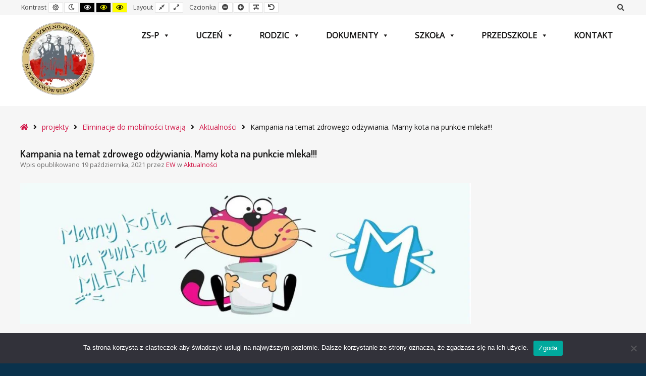

--- FILE ---
content_type: text/html; charset=UTF-8
request_url: https://szkolamielzyn.pl/kampania-na-temat-zdrowego-odzywiania-mamy-kota-na-punkcie-mleka/
body_size: 14826
content:
<!DOCTYPE html>

<html lang="pl-PL">

	<head>
		<meta charset="UTF-8">
		<meta name="viewport" content="width=device-width, initial-scale=1">
		<link rel="pingback" href="https://szkolamielzyn.pl/xmlrpc.php">
		
		<title>Kampania na temat zdrowego odżywiania. Mamy kota na punkcie mleka!!! &#8211; ZS-P w Mielżynie</title>
<meta name='robots' content='max-image-preview:large' />
<link rel='dns-prefetch' href='//use.fontawesome.com' />
<link rel='dns-prefetch' href='//maxcdn.bootstrapcdn.com' />
<link rel='dns-prefetch' href='//fonts.googleapis.com' />
<link rel='preconnect' href='https://fonts.gstatic.com' crossorigin />
<link rel="alternate" type="application/rss+xml" title="ZS-P w Mielżynie &raquo; Kanał z wpisami" href="https://szkolamielzyn.pl/feed/" />
<link rel="alternate" type="application/rss+xml" title="ZS-P w Mielżynie &raquo; Kanał z komentarzami" href="https://szkolamielzyn.pl/comments/feed/" />
<script type="text/javascript">
/* <![CDATA[ */
window._wpemojiSettings = {"baseUrl":"https:\/\/s.w.org\/images\/core\/emoji\/15.0.3\/72x72\/","ext":".png","svgUrl":"https:\/\/s.w.org\/images\/core\/emoji\/15.0.3\/svg\/","svgExt":".svg","source":{"concatemoji":"https:\/\/szkolamielzyn.pl\/wp-includes\/js\/wp-emoji-release.min.js?ver=6.7"}};
/*! This file is auto-generated */
!function(i,n){var o,s,e;function c(e){try{var t={supportTests:e,timestamp:(new Date).valueOf()};sessionStorage.setItem(o,JSON.stringify(t))}catch(e){}}function p(e,t,n){e.clearRect(0,0,e.canvas.width,e.canvas.height),e.fillText(t,0,0);var t=new Uint32Array(e.getImageData(0,0,e.canvas.width,e.canvas.height).data),r=(e.clearRect(0,0,e.canvas.width,e.canvas.height),e.fillText(n,0,0),new Uint32Array(e.getImageData(0,0,e.canvas.width,e.canvas.height).data));return t.every(function(e,t){return e===r[t]})}function u(e,t,n){switch(t){case"flag":return n(e,"\ud83c\udff3\ufe0f\u200d\u26a7\ufe0f","\ud83c\udff3\ufe0f\u200b\u26a7\ufe0f")?!1:!n(e,"\ud83c\uddfa\ud83c\uddf3","\ud83c\uddfa\u200b\ud83c\uddf3")&&!n(e,"\ud83c\udff4\udb40\udc67\udb40\udc62\udb40\udc65\udb40\udc6e\udb40\udc67\udb40\udc7f","\ud83c\udff4\u200b\udb40\udc67\u200b\udb40\udc62\u200b\udb40\udc65\u200b\udb40\udc6e\u200b\udb40\udc67\u200b\udb40\udc7f");case"emoji":return!n(e,"\ud83d\udc26\u200d\u2b1b","\ud83d\udc26\u200b\u2b1b")}return!1}function f(e,t,n){var r="undefined"!=typeof WorkerGlobalScope&&self instanceof WorkerGlobalScope?new OffscreenCanvas(300,150):i.createElement("canvas"),a=r.getContext("2d",{willReadFrequently:!0}),o=(a.textBaseline="top",a.font="600 32px Arial",{});return e.forEach(function(e){o[e]=t(a,e,n)}),o}function t(e){var t=i.createElement("script");t.src=e,t.defer=!0,i.head.appendChild(t)}"undefined"!=typeof Promise&&(o="wpEmojiSettingsSupports",s=["flag","emoji"],n.supports={everything:!0,everythingExceptFlag:!0},e=new Promise(function(e){i.addEventListener("DOMContentLoaded",e,{once:!0})}),new Promise(function(t){var n=function(){try{var e=JSON.parse(sessionStorage.getItem(o));if("object"==typeof e&&"number"==typeof e.timestamp&&(new Date).valueOf()<e.timestamp+604800&&"object"==typeof e.supportTests)return e.supportTests}catch(e){}return null}();if(!n){if("undefined"!=typeof Worker&&"undefined"!=typeof OffscreenCanvas&&"undefined"!=typeof URL&&URL.createObjectURL&&"undefined"!=typeof Blob)try{var e="postMessage("+f.toString()+"("+[JSON.stringify(s),u.toString(),p.toString()].join(",")+"));",r=new Blob([e],{type:"text/javascript"}),a=new Worker(URL.createObjectURL(r),{name:"wpTestEmojiSupports"});return void(a.onmessage=function(e){c(n=e.data),a.terminate(),t(n)})}catch(e){}c(n=f(s,u,p))}t(n)}).then(function(e){for(var t in e)n.supports[t]=e[t],n.supports.everything=n.supports.everything&&n.supports[t],"flag"!==t&&(n.supports.everythingExceptFlag=n.supports.everythingExceptFlag&&n.supports[t]);n.supports.everythingExceptFlag=n.supports.everythingExceptFlag&&!n.supports.flag,n.DOMReady=!1,n.readyCallback=function(){n.DOMReady=!0}}).then(function(){return e}).then(function(){var e;n.supports.everything||(n.readyCallback(),(e=n.source||{}).concatemoji?t(e.concatemoji):e.wpemoji&&e.twemoji&&(t(e.twemoji),t(e.wpemoji)))}))}((window,document),window._wpemojiSettings);
/* ]]> */
</script>
<style id='wp-emoji-styles-inline-css' type='text/css'>

	img.wp-smiley, img.emoji {
		display: inline !important;
		border: none !important;
		box-shadow: none !important;
		height: 1em !important;
		width: 1em !important;
		margin: 0 0.07em !important;
		vertical-align: -0.1em !important;
		background: none !important;
		padding: 0 !important;
	}
</style>
<link rel='stylesheet' id='wp-block-library-css' href='https://szkolamielzyn.pl/wp-includes/css/dist/block-library/style.min.css?ver=6.7' type='text/css' media='all' />
<style id='font-awesome-svg-styles-default-inline-css' type='text/css'>
.svg-inline--fa {
  display: inline-block;
  height: 1em;
  overflow: visible;
  vertical-align: -.125em;
}
</style>
<link rel='stylesheet' id='font-awesome-svg-styles-css' href='https://szkolamielzyn.pl/wp-content/uploads/font-awesome/v5.15.4/css/svg-with-js.css' type='text/css' media='all' />
<style id='font-awesome-svg-styles-inline-css' type='text/css'>
   .wp-block-font-awesome-icon svg::before,
   .wp-rich-text-font-awesome-icon svg::before {content: unset;}
</style>
<style id='classic-theme-styles-inline-css' type='text/css'>
/*! This file is auto-generated */
.wp-block-button__link{color:#fff;background-color:#32373c;border-radius:9999px;box-shadow:none;text-decoration:none;padding:calc(.667em + 2px) calc(1.333em + 2px);font-size:1.125em}.wp-block-file__button{background:#32373c;color:#fff;text-decoration:none}
</style>
<style id='global-styles-inline-css' type='text/css'>
:root{--wp--preset--aspect-ratio--square: 1;--wp--preset--aspect-ratio--4-3: 4/3;--wp--preset--aspect-ratio--3-4: 3/4;--wp--preset--aspect-ratio--3-2: 3/2;--wp--preset--aspect-ratio--2-3: 2/3;--wp--preset--aspect-ratio--16-9: 16/9;--wp--preset--aspect-ratio--9-16: 9/16;--wp--preset--color--black: #000000;--wp--preset--color--cyan-bluish-gray: #abb8c3;--wp--preset--color--white: #ffffff;--wp--preset--color--pale-pink: #f78da7;--wp--preset--color--vivid-red: #cf2e2e;--wp--preset--color--luminous-vivid-orange: #ff6900;--wp--preset--color--luminous-vivid-amber: #fcb900;--wp--preset--color--light-green-cyan: #7bdcb5;--wp--preset--color--vivid-green-cyan: #00d084;--wp--preset--color--pale-cyan-blue: #8ed1fc;--wp--preset--color--vivid-cyan-blue: #0693e3;--wp--preset--color--vivid-purple: #9b51e0;--wp--preset--gradient--vivid-cyan-blue-to-vivid-purple: linear-gradient(135deg,rgba(6,147,227,1) 0%,rgb(155,81,224) 100%);--wp--preset--gradient--light-green-cyan-to-vivid-green-cyan: linear-gradient(135deg,rgb(122,220,180) 0%,rgb(0,208,130) 100%);--wp--preset--gradient--luminous-vivid-amber-to-luminous-vivid-orange: linear-gradient(135deg,rgba(252,185,0,1) 0%,rgba(255,105,0,1) 100%);--wp--preset--gradient--luminous-vivid-orange-to-vivid-red: linear-gradient(135deg,rgba(255,105,0,1) 0%,rgb(207,46,46) 100%);--wp--preset--gradient--very-light-gray-to-cyan-bluish-gray: linear-gradient(135deg,rgb(238,238,238) 0%,rgb(169,184,195) 100%);--wp--preset--gradient--cool-to-warm-spectrum: linear-gradient(135deg,rgb(74,234,220) 0%,rgb(151,120,209) 20%,rgb(207,42,186) 40%,rgb(238,44,130) 60%,rgb(251,105,98) 80%,rgb(254,248,76) 100%);--wp--preset--gradient--blush-light-purple: linear-gradient(135deg,rgb(255,206,236) 0%,rgb(152,150,240) 100%);--wp--preset--gradient--blush-bordeaux: linear-gradient(135deg,rgb(254,205,165) 0%,rgb(254,45,45) 50%,rgb(107,0,62) 100%);--wp--preset--gradient--luminous-dusk: linear-gradient(135deg,rgb(255,203,112) 0%,rgb(199,81,192) 50%,rgb(65,88,208) 100%);--wp--preset--gradient--pale-ocean: linear-gradient(135deg,rgb(255,245,203) 0%,rgb(182,227,212) 50%,rgb(51,167,181) 100%);--wp--preset--gradient--electric-grass: linear-gradient(135deg,rgb(202,248,128) 0%,rgb(113,206,126) 100%);--wp--preset--gradient--midnight: linear-gradient(135deg,rgb(2,3,129) 0%,rgb(40,116,252) 100%);--wp--preset--font-size--small: 13px;--wp--preset--font-size--medium: 20px;--wp--preset--font-size--large: 36px;--wp--preset--font-size--x-large: 42px;--wp--preset--spacing--20: 0.44rem;--wp--preset--spacing--30: 0.67rem;--wp--preset--spacing--40: 1rem;--wp--preset--spacing--50: 1.5rem;--wp--preset--spacing--60: 2.25rem;--wp--preset--spacing--70: 3.38rem;--wp--preset--spacing--80: 5.06rem;--wp--preset--shadow--natural: 6px 6px 9px rgba(0, 0, 0, 0.2);--wp--preset--shadow--deep: 12px 12px 50px rgba(0, 0, 0, 0.4);--wp--preset--shadow--sharp: 6px 6px 0px rgba(0, 0, 0, 0.2);--wp--preset--shadow--outlined: 6px 6px 0px -3px rgba(255, 255, 255, 1), 6px 6px rgba(0, 0, 0, 1);--wp--preset--shadow--crisp: 6px 6px 0px rgba(0, 0, 0, 1);}:where(.is-layout-flex){gap: 0.5em;}:where(.is-layout-grid){gap: 0.5em;}body .is-layout-flex{display: flex;}.is-layout-flex{flex-wrap: wrap;align-items: center;}.is-layout-flex > :is(*, div){margin: 0;}body .is-layout-grid{display: grid;}.is-layout-grid > :is(*, div){margin: 0;}:where(.wp-block-columns.is-layout-flex){gap: 2em;}:where(.wp-block-columns.is-layout-grid){gap: 2em;}:where(.wp-block-post-template.is-layout-flex){gap: 1.25em;}:where(.wp-block-post-template.is-layout-grid){gap: 1.25em;}.has-black-color{color: var(--wp--preset--color--black) !important;}.has-cyan-bluish-gray-color{color: var(--wp--preset--color--cyan-bluish-gray) !important;}.has-white-color{color: var(--wp--preset--color--white) !important;}.has-pale-pink-color{color: var(--wp--preset--color--pale-pink) !important;}.has-vivid-red-color{color: var(--wp--preset--color--vivid-red) !important;}.has-luminous-vivid-orange-color{color: var(--wp--preset--color--luminous-vivid-orange) !important;}.has-luminous-vivid-amber-color{color: var(--wp--preset--color--luminous-vivid-amber) !important;}.has-light-green-cyan-color{color: var(--wp--preset--color--light-green-cyan) !important;}.has-vivid-green-cyan-color{color: var(--wp--preset--color--vivid-green-cyan) !important;}.has-pale-cyan-blue-color{color: var(--wp--preset--color--pale-cyan-blue) !important;}.has-vivid-cyan-blue-color{color: var(--wp--preset--color--vivid-cyan-blue) !important;}.has-vivid-purple-color{color: var(--wp--preset--color--vivid-purple) !important;}.has-black-background-color{background-color: var(--wp--preset--color--black) !important;}.has-cyan-bluish-gray-background-color{background-color: var(--wp--preset--color--cyan-bluish-gray) !important;}.has-white-background-color{background-color: var(--wp--preset--color--white) !important;}.has-pale-pink-background-color{background-color: var(--wp--preset--color--pale-pink) !important;}.has-vivid-red-background-color{background-color: var(--wp--preset--color--vivid-red) !important;}.has-luminous-vivid-orange-background-color{background-color: var(--wp--preset--color--luminous-vivid-orange) !important;}.has-luminous-vivid-amber-background-color{background-color: var(--wp--preset--color--luminous-vivid-amber) !important;}.has-light-green-cyan-background-color{background-color: var(--wp--preset--color--light-green-cyan) !important;}.has-vivid-green-cyan-background-color{background-color: var(--wp--preset--color--vivid-green-cyan) !important;}.has-pale-cyan-blue-background-color{background-color: var(--wp--preset--color--pale-cyan-blue) !important;}.has-vivid-cyan-blue-background-color{background-color: var(--wp--preset--color--vivid-cyan-blue) !important;}.has-vivid-purple-background-color{background-color: var(--wp--preset--color--vivid-purple) !important;}.has-black-border-color{border-color: var(--wp--preset--color--black) !important;}.has-cyan-bluish-gray-border-color{border-color: var(--wp--preset--color--cyan-bluish-gray) !important;}.has-white-border-color{border-color: var(--wp--preset--color--white) !important;}.has-pale-pink-border-color{border-color: var(--wp--preset--color--pale-pink) !important;}.has-vivid-red-border-color{border-color: var(--wp--preset--color--vivid-red) !important;}.has-luminous-vivid-orange-border-color{border-color: var(--wp--preset--color--luminous-vivid-orange) !important;}.has-luminous-vivid-amber-border-color{border-color: var(--wp--preset--color--luminous-vivid-amber) !important;}.has-light-green-cyan-border-color{border-color: var(--wp--preset--color--light-green-cyan) !important;}.has-vivid-green-cyan-border-color{border-color: var(--wp--preset--color--vivid-green-cyan) !important;}.has-pale-cyan-blue-border-color{border-color: var(--wp--preset--color--pale-cyan-blue) !important;}.has-vivid-cyan-blue-border-color{border-color: var(--wp--preset--color--vivid-cyan-blue) !important;}.has-vivid-purple-border-color{border-color: var(--wp--preset--color--vivid-purple) !important;}.has-vivid-cyan-blue-to-vivid-purple-gradient-background{background: var(--wp--preset--gradient--vivid-cyan-blue-to-vivid-purple) !important;}.has-light-green-cyan-to-vivid-green-cyan-gradient-background{background: var(--wp--preset--gradient--light-green-cyan-to-vivid-green-cyan) !important;}.has-luminous-vivid-amber-to-luminous-vivid-orange-gradient-background{background: var(--wp--preset--gradient--luminous-vivid-amber-to-luminous-vivid-orange) !important;}.has-luminous-vivid-orange-to-vivid-red-gradient-background{background: var(--wp--preset--gradient--luminous-vivid-orange-to-vivid-red) !important;}.has-very-light-gray-to-cyan-bluish-gray-gradient-background{background: var(--wp--preset--gradient--very-light-gray-to-cyan-bluish-gray) !important;}.has-cool-to-warm-spectrum-gradient-background{background: var(--wp--preset--gradient--cool-to-warm-spectrum) !important;}.has-blush-light-purple-gradient-background{background: var(--wp--preset--gradient--blush-light-purple) !important;}.has-blush-bordeaux-gradient-background{background: var(--wp--preset--gradient--blush-bordeaux) !important;}.has-luminous-dusk-gradient-background{background: var(--wp--preset--gradient--luminous-dusk) !important;}.has-pale-ocean-gradient-background{background: var(--wp--preset--gradient--pale-ocean) !important;}.has-electric-grass-gradient-background{background: var(--wp--preset--gradient--electric-grass) !important;}.has-midnight-gradient-background{background: var(--wp--preset--gradient--midnight) !important;}.has-small-font-size{font-size: var(--wp--preset--font-size--small) !important;}.has-medium-font-size{font-size: var(--wp--preset--font-size--medium) !important;}.has-large-font-size{font-size: var(--wp--preset--font-size--large) !important;}.has-x-large-font-size{font-size: var(--wp--preset--font-size--x-large) !important;}
:where(.wp-block-post-template.is-layout-flex){gap: 1.25em;}:where(.wp-block-post-template.is-layout-grid){gap: 1.25em;}
:where(.wp-block-columns.is-layout-flex){gap: 2em;}:where(.wp-block-columns.is-layout-grid){gap: 2em;}
:root :where(.wp-block-pullquote){font-size: 1.5em;line-height: 1.6;}
</style>
<link rel='stylesheet' id='dashicons-css' href='https://szkolamielzyn.pl/wp-includes/css/dashicons.min.css?ver=6.7' type='text/css' media='all' />
<link rel='stylesheet' id='admin-bar-css' href='https://szkolamielzyn.pl/wp-includes/css/admin-bar.min.css?ver=6.7' type='text/css' media='all' />
<style id='admin-bar-inline-css' type='text/css'>

    /* Hide CanvasJS credits for P404 charts specifically */
    #p404RedirectChart .canvasjs-chart-credit {
        display: none !important;
    }
    
    #p404RedirectChart canvas {
        border-radius: 6px;
    }

    .p404-redirect-adminbar-weekly-title {
        font-weight: bold;
        font-size: 14px;
        color: #fff;
        margin-bottom: 6px;
    }

    #wpadminbar #wp-admin-bar-p404_free_top_button .ab-icon:before {
        content: "\f103";
        color: #dc3545;
        top: 3px;
    }
    
    #wp-admin-bar-p404_free_top_button .ab-item {
        min-width: 80px !important;
        padding: 0px !important;
    }
    
    /* Ensure proper positioning and z-index for P404 dropdown */
    .p404-redirect-adminbar-dropdown-wrap { 
        min-width: 0; 
        padding: 0;
        position: static !important;
    }
    
    #wpadminbar #wp-admin-bar-p404_free_top_button_dropdown {
        position: static !important;
    }
    
    #wpadminbar #wp-admin-bar-p404_free_top_button_dropdown .ab-item {
        padding: 0 !important;
        margin: 0 !important;
    }
    
    .p404-redirect-dropdown-container {
        min-width: 340px;
        padding: 18px 18px 12px 18px;
        background: #23282d !important;
        color: #fff;
        border-radius: 12px;
        box-shadow: 0 8px 32px rgba(0,0,0,0.25);
        margin-top: 10px;
        position: relative !important;
        z-index: 999999 !important;
        display: block !important;
        border: 1px solid #444;
    }
    
    /* Ensure P404 dropdown appears on hover */
    #wpadminbar #wp-admin-bar-p404_free_top_button .p404-redirect-dropdown-container { 
        display: none !important;
    }
    
    #wpadminbar #wp-admin-bar-p404_free_top_button:hover .p404-redirect-dropdown-container { 
        display: block !important;
    }
    
    #wpadminbar #wp-admin-bar-p404_free_top_button:hover #wp-admin-bar-p404_free_top_button_dropdown .p404-redirect-dropdown-container {
        display: block !important;
    }
    
    .p404-redirect-card {
        background: #2c3338;
        border-radius: 8px;
        padding: 18px 18px 12px 18px;
        box-shadow: 0 2px 8px rgba(0,0,0,0.07);
        display: flex;
        flex-direction: column;
        align-items: flex-start;
        border: 1px solid #444;
    }
    
    .p404-redirect-btn {
        display: inline-block;
        background: #dc3545;
        color: #fff !important;
        font-weight: bold;
        padding: 5px 22px;
        border-radius: 8px;
        text-decoration: none;
        font-size: 17px;
        transition: background 0.2s, box-shadow 0.2s;
        margin-top: 8px;
        box-shadow: 0 2px 8px rgba(220,53,69,0.15);
        text-align: center;
        line-height: 1.6;
    }
    
    .p404-redirect-btn:hover {
        background: #c82333;
        color: #fff !important;
        box-shadow: 0 4px 16px rgba(220,53,69,0.25);
    }
    
    /* Prevent conflicts with other admin bar dropdowns */
    #wpadminbar .ab-top-menu > li:hover > .ab-item,
    #wpadminbar .ab-top-menu > li.hover > .ab-item {
        z-index: auto;
    }
    
    #wpadminbar #wp-admin-bar-p404_free_top_button:hover > .ab-item {
        z-index: 999998 !important;
    }
    
</style>
<link rel='stylesheet' id='cookie-notice-front-css' href='https://szkolamielzyn.pl/wp-content/plugins/cookie-notice/css/front.min.css?ver=2.5.11' type='text/css' media='all' />
<link rel='stylesheet' id='animate-css' href='https://szkolamielzyn.pl/wp-content/plugins/pe-easy-slider/css/animate.css?ver=6.7' type='text/css' media='all' />
<link rel='stylesheet' id='pe-easy-slider-css' href='https://szkolamielzyn.pl/wp-content/plugins/pe-easy-slider/css/pe-easy-slider.css?ver=6.7' type='text/css' media='all' />
<link rel='stylesheet' id='pe-panels-css' href='https://szkolamielzyn.pl/wp-content/plugins/pe-panels/css/panels.min.css?ver=1.09' type='text/css' media='all' />
<link rel='stylesheet' id='terraclassifieds-frontend-css' href='https://szkolamielzyn.pl/wp-content/plugins/terraclassifieds/assets/css/terraclassifieds-frontend.css?ver=1' type='text/css' media='all' />
<link rel='stylesheet' id='font-awesome-all-css' href='https://szkolamielzyn.pl/wp-content/plugins/terraclassifieds/assets/css/font-awesome/all.css?ver=5.6.3' type='text/css' media='all' />
<link rel='stylesheet' id='font-awesome-v4-shims-css' href='https://szkolamielzyn.pl/wp-content/plugins/terraclassifieds/assets/css/font-awesome/v4-shims.css?ver=5.6.3' type='text/css' media='all' />
<link rel='stylesheet' id='select2-css' href='https://szkolamielzyn.pl/wp-content/plugins/terraclassifieds/assets/css/select2.min.css?ver=1' type='text/css' media='all' />
<link rel='stylesheet' id='terraclassifieds-grid-css' href='https://szkolamielzyn.pl/wp-content/plugins/terraclassifieds/assets/css/grid.css?ver=1' type='text/css' media='all' />
<link rel='stylesheet' id='sweetalert2-css' href='https://szkolamielzyn.pl/wp-content/plugins/terraclassifieds/assets/css/sweetalert2.min.css?ver=1' type='text/css' media='all' />
<link rel='stylesheet' id='megamenu-css' href='https://szkolamielzyn.pl/wp-content/uploads/maxmegamenu/style.css?ver=bbd356' type='text/css' media='all' />
<link rel='stylesheet' id='font-awesome-official-css' href='https://use.fontawesome.com/releases/v5.15.4/css/all.css' type='text/css' media='all' integrity="sha384-DyZ88mC6Up2uqS4h/KRgHuoeGwBcD4Ng9SiP4dIRy0EXTlnuz47vAwmeGwVChigm" crossorigin="anonymous" />
<link rel='stylesheet' id='font-awesome-css' href='//maxcdn.bootstrapcdn.com/font-awesome/4.7.0/css/font-awesome.min.css?ver=6.7' type='text/css' media='all' />
<link rel='stylesheet' id='pe-recent-posts-css' href='https://szkolamielzyn.pl/wp-content/plugins/pe-recent-posts/css/pe-recent-posts.css?ver=6.7' type='text/css' media='all' />
<link rel='stylesheet' id='normalize-css' href='https://szkolamielzyn.pl/wp-content/themes/pe-school/css/normalize.min.css?ver=4.1.1' type='text/css' media='all' />
<link rel='stylesheet' id='pe-theme-css' href='https://szkolamielzyn.pl/wp-content/uploads/pe-school/css/theme.css' type='text/css' media='all' />
<link rel='stylesheet' id='pe-high-contrast-css' href='https://szkolamielzyn.pl/wp-content/uploads/pe-school/css/high-contrast.css' type='text/css' media='all' />
<link rel='stylesheet' id='pe-night-version-css' href='https://szkolamielzyn.pl/wp-content/uploads/pe-school/css/night-version.css' type='text/css' media='all' />
<link rel='stylesheet' id='style-css' href='https://szkolamielzyn.pl/wp-content/themes/pe-school/style.css?ver=1.14' type='text/css' media='all' />
<link rel="preload" as="style" href="https://fonts.googleapis.com/css?family=Open%20Sans:400%7CDosis:600&#038;display=swap&#038;ver=1631347208" /><link rel="stylesheet" href="https://fonts.googleapis.com/css?family=Open%20Sans:400%7CDosis:600&#038;display=swap&#038;ver=1631347208" media="print" onload="this.media='all'"><noscript><link rel="stylesheet" href="https://fonts.googleapis.com/css?family=Open%20Sans:400%7CDosis:600&#038;display=swap&#038;ver=1631347208" /></noscript><link rel='stylesheet' id='font-awesome-official-v4shim-css' href='https://use.fontawesome.com/releases/v5.15.4/css/v4-shims.css' type='text/css' media='all' integrity="sha384-Vq76wejb3QJM4nDatBa5rUOve+9gkegsjCebvV/9fvXlGWo4HCMR4cJZjjcF6Viv" crossorigin="anonymous" />
<style id='font-awesome-official-v4shim-inline-css' type='text/css'>
@font-face {
font-family: "FontAwesome";
font-display: block;
src: url("https://use.fontawesome.com/releases/v5.15.4/webfonts/fa-brands-400.eot"),
		url("https://use.fontawesome.com/releases/v5.15.4/webfonts/fa-brands-400.eot?#iefix") format("embedded-opentype"),
		url("https://use.fontawesome.com/releases/v5.15.4/webfonts/fa-brands-400.woff2") format("woff2"),
		url("https://use.fontawesome.com/releases/v5.15.4/webfonts/fa-brands-400.woff") format("woff"),
		url("https://use.fontawesome.com/releases/v5.15.4/webfonts/fa-brands-400.ttf") format("truetype"),
		url("https://use.fontawesome.com/releases/v5.15.4/webfonts/fa-brands-400.svg#fontawesome") format("svg");
}

@font-face {
font-family: "FontAwesome";
font-display: block;
src: url("https://use.fontawesome.com/releases/v5.15.4/webfonts/fa-solid-900.eot"),
		url("https://use.fontawesome.com/releases/v5.15.4/webfonts/fa-solid-900.eot?#iefix") format("embedded-opentype"),
		url("https://use.fontawesome.com/releases/v5.15.4/webfonts/fa-solid-900.woff2") format("woff2"),
		url("https://use.fontawesome.com/releases/v5.15.4/webfonts/fa-solid-900.woff") format("woff"),
		url("https://use.fontawesome.com/releases/v5.15.4/webfonts/fa-solid-900.ttf") format("truetype"),
		url("https://use.fontawesome.com/releases/v5.15.4/webfonts/fa-solid-900.svg#fontawesome") format("svg");
}

@font-face {
font-family: "FontAwesome";
font-display: block;
src: url("https://use.fontawesome.com/releases/v5.15.4/webfonts/fa-regular-400.eot"),
		url("https://use.fontawesome.com/releases/v5.15.4/webfonts/fa-regular-400.eot?#iefix") format("embedded-opentype"),
		url("https://use.fontawesome.com/releases/v5.15.4/webfonts/fa-regular-400.woff2") format("woff2"),
		url("https://use.fontawesome.com/releases/v5.15.4/webfonts/fa-regular-400.woff") format("woff"),
		url("https://use.fontawesome.com/releases/v5.15.4/webfonts/fa-regular-400.ttf") format("truetype"),
		url("https://use.fontawesome.com/releases/v5.15.4/webfonts/fa-regular-400.svg#fontawesome") format("svg");
unicode-range: U+F004-F005,U+F007,U+F017,U+F022,U+F024,U+F02E,U+F03E,U+F044,U+F057-F059,U+F06E,U+F070,U+F075,U+F07B-F07C,U+F080,U+F086,U+F089,U+F094,U+F09D,U+F0A0,U+F0A4-F0A7,U+F0C5,U+F0C7-F0C8,U+F0E0,U+F0EB,U+F0F3,U+F0F8,U+F0FE,U+F111,U+F118-F11A,U+F11C,U+F133,U+F144,U+F146,U+F14A,U+F14D-F14E,U+F150-F152,U+F15B-F15C,U+F164-F165,U+F185-F186,U+F191-F192,U+F1AD,U+F1C1-F1C9,U+F1CD,U+F1D8,U+F1E3,U+F1EA,U+F1F6,U+F1F9,U+F20A,U+F247-F249,U+F24D,U+F254-F25B,U+F25D,U+F267,U+F271-F274,U+F279,U+F28B,U+F28D,U+F2B5-F2B6,U+F2B9,U+F2BB,U+F2BD,U+F2C1-F2C2,U+F2D0,U+F2D2,U+F2DC,U+F2ED,U+F328,U+F358-F35B,U+F3A5,U+F3D1,U+F410,U+F4AD;
}
</style>
<script type="text/javascript" src="https://szkolamielzyn.pl/wp-includes/js/jquery/jquery.min.js?ver=3.7.1" id="jquery-core-js"></script>
<script type="text/javascript" src="https://szkolamielzyn.pl/wp-includes/js/jquery/jquery-migrate.min.js?ver=3.4.1" id="jquery-migrate-js"></script>
<script type="text/javascript" src="https://szkolamielzyn.pl/wp-content/plugins/pe-recent-posts/js/bootstrap.min.js?ver=3.3.0" id="bootstrap.min-js"></script>
<script type="text/javascript" id="cookie-notice-front-js-before">
/* <![CDATA[ */
var cnArgs = {"ajaxUrl":"https:\/\/szkolamielzyn.pl\/wp-admin\/admin-ajax.php","nonce":"59438f663c","hideEffect":"fade","position":"bottom","onScroll":false,"onScrollOffset":100,"onClick":false,"cookieName":"cookie_notice_accepted","cookieTime":2592000,"cookieTimeRejected":2592000,"globalCookie":false,"redirection":false,"cache":false,"revokeCookies":false,"revokeCookiesOpt":"automatic"};
/* ]]> */
</script>
<script type="text/javascript" src="https://szkolamielzyn.pl/wp-content/plugins/cookie-notice/js/front.min.js?ver=2.5.11" id="cookie-notice-front-js"></script>
<script type="text/javascript" src="https://szkolamielzyn.pl/wp-content/plugins/terraclassifieds/assets/js/jquery.validate.min.js?ver=1" id="terraclassifiedsjquery-validate-js"></script>
<script type="text/javascript" id="terraclassifieds-plugin-js-js-extra">
/* <![CDATA[ */
var settings = {"ajaxurl":"https:\/\/szkolamielzyn.pl\/wp-admin\/admin-ajax.php"};
var php_vars = {"imagesLimit":"8","expireTime":"30","imagesLimitMessage1":"Mo\u017cesz przypisa\u0107 maksymalnie","imagesLimitMessage2":"obrazk\u00f3w.","imagesLeft":"pozosta\u0142ych obrazk\u00f3w","charactersLimit":"Osi\u0105gn\u0105\u0142e\u015b limit.","charactersLeft":"pozosta\u0142ych znak\u00f3w","descriptionMinimumCharacters":"Wpisz min  znak\u00f3w, ","galleryRequired":"","locationRequired":"","typeRequired":"","clearAllLocations":"Wyczy\u015b\u0107 wszystkie lokalizacje","allLocations":"Wszystkie lokalizacje","numbOfcharsDescriptionLength":"","cancelButtonText":"Anuluj","allowPriceZero":"","addAdvertSubmitButtonPublish":"Dodaj og\u0142oszenie","addAdvertSubmitButtonSaveChanges":"Zapisz zmiany","addAdvertSubmitButtonDraft":"Zapisz jako szkic","priceFilterInputFrom":"Od","priceFilterInputTo":"Do","registrationPasswordMinimumCharacters1":"Wpisz przynajmniej","registrationPasswordMinimumCharacters2":"znak\u00f3w","loginPopupText":"Musisz si\u0119 zalogowa\u0107 aby kontynuowa\u0107","loginPopupBtnConfirm":"Zaloguj","loginPopupBtnCancel":"Anuluj"};
/* ]]> */
</script>
<script type="text/javascript" src="https://szkolamielzyn.pl/wp-content/plugins/terraclassifieds/assets/js/script.js?ver=1" id="terraclassifieds-plugin-js-js"></script>
<script type="text/javascript" src="https://szkolamielzyn.pl/wp-content/plugins/terraclassifieds/assets/js/select2.min.js?ver=1" id="terraclassifieds-select2-js"></script>
<script type="text/javascript" src="https://szkolamielzyn.pl/wp-content/plugins/terraclassifieds/assets/js/sweetalert2.all.min.js?ver=1" id="terraclassifieds-sweetalert2-js"></script>
<script type="text/javascript" src="https://szkolamielzyn.pl/wp-content/themes/pe-school/js/theme.js?ver=1.14" id="pe-theme-js-js"></script>
<script type="text/javascript" id="favourites-js-extra">
/* <![CDATA[ */
var fav_it_vars = {"ajaxurl":"https:\/\/szkolamielzyn.pl\/wp-admin\/admin-ajax.php","nonce":"3c378a9cef","already_loved_message":"Ju\u017c doda\u0142e\u015b t\u0119 pozycj\u0119 do ulubionych.","already_unloved_message":"Ju\u017c usun\u0105\u0142e\u015b t\u0119 pozycj\u0119 z ulubionych.","error_message":"Przepraszamy, wyst\u0105pi\u0142 problem podczas przetwarzania Twojego \u017c\u0105dania.","login_required":"Zaloguj si\u0119 na swoje konto, aby doda\u0107 do ulubionych.","is_user_logged_in":""};
/* ]]> */
</script>
<script type="text/javascript" src="https://szkolamielzyn.pl/wp-content/plugins/terraclassifieds/inc/favourites//includes/js/favourites.js?ver=6.7" id="favourites-js"></script>
<link rel="https://api.w.org/" href="https://szkolamielzyn.pl/wp-json/" /><link rel="alternate" title="JSON" type="application/json" href="https://szkolamielzyn.pl/wp-json/wp/v2/posts/31006" /><link rel="EditURI" type="application/rsd+xml" title="RSD" href="https://szkolamielzyn.pl/xmlrpc.php?rsd" />
<meta name="generator" content="WordPress 6.7" />
<link rel="canonical" href="https://szkolamielzyn.pl/kampania-na-temat-zdrowego-odzywiania-mamy-kota-na-punkcie-mleka/" />
<link rel='shortlink' href='https://szkolamielzyn.pl/?p=31006' />
<link rel="alternate" title="oEmbed (JSON)" type="application/json+oembed" href="https://szkolamielzyn.pl/wp-json/oembed/1.0/embed?url=https%3A%2F%2Fszkolamielzyn.pl%2Fkampania-na-temat-zdrowego-odzywiania-mamy-kota-na-punkcie-mleka%2F" />
<link rel="alternate" title="oEmbed (XML)" type="text/xml+oembed" href="https://szkolamielzyn.pl/wp-json/oembed/1.0/embed?url=https%3A%2F%2Fszkolamielzyn.pl%2Fkampania-na-temat-zdrowego-odzywiania-mamy-kota-na-punkcie-mleka%2F&#038;format=xml" />
<meta name="generator" content="Redux 4.5.10" /><style type="text/css">.recentcomments a{display:inline !important;padding:0 !important;margin:0 !important;}</style><meta name="generator" content="Powered by Slider Revolution 6.7.21 - responsive, Mobile-Friendly Slider Plugin for WordPress with comfortable drag and drop interface." />
<link rel="icon" href="https://szkolamielzyn.pl/wp-content/uploads/2021/08/cropped-logomale_150_mala_ramka-32x32.png" sizes="32x32" />
<link rel="icon" href="https://szkolamielzyn.pl/wp-content/uploads/2021/08/cropped-logomale_150_mala_ramka-192x192.png" sizes="192x192" />
<link rel="apple-touch-icon" href="https://szkolamielzyn.pl/wp-content/uploads/2021/08/cropped-logomale_150_mala_ramka-180x180.png" />
<meta name="msapplication-TileImage" content="https://szkolamielzyn.pl/wp-content/uploads/2021/08/cropped-logomale_150_mala_ramka-270x270.png" />
<script>function setREVStartSize(e){
			//window.requestAnimationFrame(function() {
				window.RSIW = window.RSIW===undefined ? window.innerWidth : window.RSIW;
				window.RSIH = window.RSIH===undefined ? window.innerHeight : window.RSIH;
				try {
					var pw = document.getElementById(e.c).parentNode.offsetWidth,
						newh;
					pw = pw===0 || isNaN(pw) || (e.l=="fullwidth" || e.layout=="fullwidth") ? window.RSIW : pw;
					e.tabw = e.tabw===undefined ? 0 : parseInt(e.tabw);
					e.thumbw = e.thumbw===undefined ? 0 : parseInt(e.thumbw);
					e.tabh = e.tabh===undefined ? 0 : parseInt(e.tabh);
					e.thumbh = e.thumbh===undefined ? 0 : parseInt(e.thumbh);
					e.tabhide = e.tabhide===undefined ? 0 : parseInt(e.tabhide);
					e.thumbhide = e.thumbhide===undefined ? 0 : parseInt(e.thumbhide);
					e.mh = e.mh===undefined || e.mh=="" || e.mh==="auto" ? 0 : parseInt(e.mh,0);
					if(e.layout==="fullscreen" || e.l==="fullscreen")
						newh = Math.max(e.mh,window.RSIH);
					else{
						e.gw = Array.isArray(e.gw) ? e.gw : [e.gw];
						for (var i in e.rl) if (e.gw[i]===undefined || e.gw[i]===0) e.gw[i] = e.gw[i-1];
						e.gh = e.el===undefined || e.el==="" || (Array.isArray(e.el) && e.el.length==0)? e.gh : e.el;
						e.gh = Array.isArray(e.gh) ? e.gh : [e.gh];
						for (var i in e.rl) if (e.gh[i]===undefined || e.gh[i]===0) e.gh[i] = e.gh[i-1];
											
						var nl = new Array(e.rl.length),
							ix = 0,
							sl;
						e.tabw = e.tabhide>=pw ? 0 : e.tabw;
						e.thumbw = e.thumbhide>=pw ? 0 : e.thumbw;
						e.tabh = e.tabhide>=pw ? 0 : e.tabh;
						e.thumbh = e.thumbhide>=pw ? 0 : e.thumbh;
						for (var i in e.rl) nl[i] = e.rl[i]<window.RSIW ? 0 : e.rl[i];
						sl = nl[0];
						for (var i in nl) if (sl>nl[i] && nl[i]>0) { sl = nl[i]; ix=i;}
						var m = pw>(e.gw[ix]+e.tabw+e.thumbw) ? 1 : (pw-(e.tabw+e.thumbw)) / (e.gw[ix]);
						newh =  (e.gh[ix] * m) + (e.tabh + e.thumbh);
					}
					var el = document.getElementById(e.c);
					if (el!==null && el) el.style.height = newh+"px";
					el = document.getElementById(e.c+"_wrapper");
					if (el!==null && el) {
						el.style.height = newh+"px";
						el.style.display = "block";
					}
				} catch(e){
					console.log("Failure at Presize of Slider:" + e)
				}
			//});
		  };</script>
<style type="text/css">/** Mega Menu CSS: fs **/</style>

	</head>

	<body class="post-template-default single single-post postid-31006 single-format-standard cookies-not-set mega-menu-main-menu sticky-bar off-canvas-right top-bar wcag-on  wcagfocus wcaghover wcaganimation">

		<div id="pe-main">

			<div id="pe-main-header"><p id="pe-main-header-title" class="sr-only"> &#8211; Kampania na temat zdrowego odżywiania. Mamy kota na punkcie mleka!!!</p></div>
<nav id="pe-skip-menu" role="navigation" aria-label="Skip Content menu">
	</nav>


<header id="pe-bar" role="banner" tabindex="-1">
	<div id="pe-bar-in">
				<div id="pe-top-bar">
			<div id="pe-top-bar-in" class="pe-container ">
				<div class="row">
										<div id="pe-topbar1" class="col-md-7 col-sm-7 clearfix">

						<div id="pe-wcag" class="pe-widget-raw">
	<ul class="pe-wcag-settings clearfix">
				<li class="contrast">
			<ul>
				<li class="separator contrast-label">Kontrast</li>
				<li><button class="pe-normal" data-href="https://szkolamielzyn.pl/index.php?contrast=normal"><span title="Default contrast" class="fa fa-sun-o" aria-hidden="true"></span><span class="sr-only">Domyślny kontrast</span></button></li>
								<li><button data-href="https://szkolamielzyn.pl/index.php?contrast=night" class="pe-night"><span title="Night contrast" class="fa fa-moon-o" aria-hidden="true"></span><span class="sr-only">Nocny kontrast</span></button></li>
												<li><button class="pe-highcontrast" data-href="https://szkolamielzyn.pl/index.php?contrast=highcontrast"><span title="Black and White contrast" class="fa fa-eye" aria-hidden="true"></span><span class="sr-only">Czarny i Biały kontrast</span></button></li>
				<li><button class="pe-highcontrast2" data-href="https://szkolamielzyn.pl/index.php?contrast=highcontrast2"><span title="Black and Yellow contrast" class="fa fa-eye" aria-hidden="true"></span><span class="sr-only">Czarny i Żółty kontrast</span></button></li>
				<li><button class="pe-highcontrast3" data-href="https://szkolamielzyn.pl/index.php?contrast=highcontrast3"><span title="Yellow and Black contrast" class="fa fa-eye" aria-hidden="true"></span><span class="sr-only">Żółty i Czarny kontrast</span></button></li>
							</ul>
		</li>
						<li class="page-width">
			<ul>
				<li class="separator page-width-label">Layout</li>
				<li><button class="pe-fixed" data-href="https://szkolamielzyn.pl/index.php?width=fixed"><span title="Fixed layout" class="fa fa-compress" aria-hidden="true"></span><span class="sr-only">Stały układ</span></button></li>
				<li><button class="pe-wide" data-href="https://szkolamielzyn.pl/index.php?width=wide"><span title="Wide layout" class="fa fa-expand" aria-hidden="true"></span><span class="sr-only">Wide layout</span></button></li>
			</ul>
		</li>
						<li class="resizer">
			<ul>
				<li class="separator resizer-label">Czcionka</li>
				<li><button class="pe-font-smaller" data-href="https://szkolamielzyn.pl/index.php?fontsize=70"><span title="Smaller Font" class="fa fa-minus-circle" aria-hidden="true"></span><span class="sr-only">Mniejsza czcionka</span></button></li>
				<li><button class="pe-font-larger" data-href="https://szkolamielzyn.pl/index.php?fontsize=130"><span title="Larger Font" class="fa fa-plus-circle" aria-hidden="true"></span><span class="sr-only">Większa czcionka</span></button></li>
				<li><button class="pe-font-readable"><span title="Readable Font" class="fa fa-text-width" aria-hidden="true"></span><span class="sr-only">Czytelna czcionka</span></button></li>
				<li><button class="pe-font-normal" data-href="https://szkolamielzyn.pl/index.php?fontsize=100"><span title="Default Font" class="fa fa-undo" aria-hidden="true"></span><span class="sr-only">Domyślna czcionka</span></button></li>
			</ul>
		</li>
			</ul>
</div>

											</div>
															<div id="pe-topbar2" class="col-md-5 col-sm-5 clearfix">
						<div id="pe-topbar2-in" class="pull-right">

							
							
														<div id="pe-search" class="pull-left text-right">
								<form method="get" role="search" class="searchform" action="https://szkolamielzyn.pl/" >
	<div class="pe-search-box"><div class="pe-search-input"><label class="sr-only" for="input-6971917099a78">Szukaj na:</label>
		<input type="search" value="" id="input-6971917099a78" name="s" class="s" placeholder="Szukaj..." />
		</div><button class="button" type="submit" value="Szukaj" ><span class="fa fa-search"></span><span class="sr-only">Szukaj</span></button>
	</div>
</form>
							</div>
							
							
						</div>
					</div>
									</div>
			</div>
		</div>
		
				<div id="pe-logo-nav">
			<div id="pe-logo-nav-in" class="pe-container ">
				<div id="pe-bar-left" class="pull-left clearfix">
											<div id="pe-logo">
							<a href="https://szkolamielzyn.pl/" class="pe-logo-img" title="ZS-P w Mielżynie" rel="home"><img src="https://szkolamielzyn.pl/wp-content/uploads/2021/08/logomale_150_mala_ramka.png" alt="ZS-P w Mielżynie" ></a>
						</div>
									</div>

								<div id="pe-bar-right" class="pull-right text">

											<div id="pe-wcag-mobile">
							<a href="#" class="pe-toggle-wcag"><span class="fa fa-wheelchair-alt" aria-hidden="true"></span><span class="sr-only">WCAG buttons</span></a>
						</div>
											
					<nav id="pe-main-menu" class="pull-left pe-main-menu" tabindex="-1" aria-label="Primary menu">
						<div id="mega-menu-wrap-main-menu" class="mega-menu-wrap"><div class="mega-menu-toggle"><div class="mega-toggle-blocks-left"></div><div class="mega-toggle-blocks-center"></div><div class="mega-toggle-blocks-right"><div class='mega-toggle-block mega-menu-toggle-animated-block mega-toggle-block-0' id='mega-toggle-block-0'><button aria-label="Toggle Menu" class="mega-toggle-animated mega-toggle-animated-slider" type="button" aria-expanded="false">
                  <span class="mega-toggle-animated-box">
                    <span class="mega-toggle-animated-inner"></span>
                  </span>
                </button></div></div></div><ul id="mega-menu-main-menu" class="mega-menu max-mega-menu mega-menu-horizontal mega-no-js" data-event="hover_intent" data-effect="fade_up" data-effect-speed="200" data-effect-mobile="disabled" data-effect-speed-mobile="0" data-mobile-force-width="false" data-second-click="go" data-document-click="collapse" data-vertical-behaviour="standard" data-breakpoint="991" data-unbind="true" data-mobile-state="collapse_all" data-mobile-direction="vertical" data-hover-intent-timeout="300" data-hover-intent-interval="100"><li class="mega-menu-item mega-menu-item-type-custom mega-menu-item-object-custom mega-menu-item-has-children mega-align-bottom-left mega-menu-flyout mega-menu-item-2694" id="mega-menu-item-2694"><a class="mega-menu-link" href="#" aria-expanded="false" tabindex="0">ZS-P<span class="mega-indicator" aria-hidden="true"></span></a>
<ul class="mega-sub-menu">
<li class="mega-menu-item mega-menu-item-type-post_type mega-menu-item-object-page mega-menu-item-2523" id="mega-menu-item-2523"><a class="mega-menu-link" href="https://szkolamielzyn.pl/historia-szkoly/">Historia szkoły</a></li><li class="mega-menu-item mega-menu-item-type-post_type mega-menu-item-object-page mega-menu-item-2522" id="mega-menu-item-2522"><a class="mega-menu-link" href="https://szkolamielzyn.pl/patron/">Patron</a></li><li class="mega-menu-item mega-menu-item-type-post_type mega-menu-item-object-page mega-menu-item-has-children mega-menu-item-2646" id="mega-menu-item-2646"><a class="mega-menu-link" href="https://szkolamielzyn.pl/kadra-pedagogiczna/" aria-expanded="false">Kadra<span class="mega-indicator" aria-hidden="true"></span></a>
	<ul class="mega-sub-menu">
<li class="mega-menu-item mega-menu-item-type-post_type mega-menu-item-object-page mega-menu-item-2807" id="mega-menu-item-2807"><a class="mega-menu-link" href="https://szkolamielzyn.pl/dyrekcja/">Dyrekcja</a></li><li class="mega-menu-item mega-menu-item-type-post_type mega-menu-item-object-page mega-menu-item-2647" id="mega-menu-item-2647"><a class="mega-menu-link" href="https://szkolamielzyn.pl/administracja/">Pracownicy administracji i obsługi</a></li><li class="mega-menu-item mega-menu-item-type-post_type mega-menu-item-object-page mega-menu-item-2808" id="mega-menu-item-2808"><a class="mega-menu-link" href="https://szkolamielzyn.pl/nauczyciele-i-specjalisci/">Nauczyciele i specjaliści</a></li>	</ul>
</li><li class="mega-menu-item mega-menu-item-type-post_type mega-menu-item-object-page mega-menu-item-2653" id="mega-menu-item-2653"><a class="mega-menu-link" href="https://szkolamielzyn.pl/rada-rodzicow/">Rada rodziców</a></li><li class="mega-menu-item mega-menu-item-type-post_type mega-menu-item-object-page mega-menu-item-2656" id="mega-menu-item-2656"><a class="mega-menu-link" href="https://szkolamielzyn.pl/samorzad-uczniowski/">Samorząd uczniowski</a></li><li class="mega-menu-item mega-menu-item-type-post_type mega-menu-item-object-page mega-menu-item-2657" id="mega-menu-item-2657"><a class="mega-menu-link" href="https://szkolamielzyn.pl/biblioteka/">Biblioteka</a></li><li class="mega-menu-item mega-menu-item-type-post_type mega-menu-item-object-page mega-menu-item-2834" id="mega-menu-item-2834"><a class="mega-menu-link" href="https://szkolamielzyn.pl/higienistka/">Higienistka</a></li><li class="mega-menu-item mega-menu-item-type-custom mega-menu-item-object-custom mega-menu-item-29600" id="mega-menu-item-29600"><a class="mega-menu-link" href="http://www.bip.witkowo.pl/content.php?cms_id=327">Sprawozdanie finansowe</a></li></ul>
</li><li class="mega-menu-item mega-menu-item-type-custom mega-menu-item-object-custom mega-menu-item-has-children mega-align-bottom-left mega-menu-flyout mega-menu-item-2695" id="mega-menu-item-2695"><a class="mega-menu-link" href="#" aria-expanded="false" tabindex="0">Uczeń<span class="mega-indicator" aria-hidden="true"></span></a>
<ul class="mega-sub-menu">
<li class="mega-menu-item mega-menu-item-type-post_type mega-menu-item-object-page mega-menu-item-2678" id="mega-menu-item-2678"><a class="mega-menu-link" href="https://szkolamielzyn.pl/zajecia-dodatkowe/">Ważne informacje</a></li><li class="mega-menu-item mega-menu-item-type-post_type mega-menu-item-object-page mega-menu-item-2675" id="mega-menu-item-2675"><a class="mega-menu-link" href="https://szkolamielzyn.pl/wazne-informacje/">Zajęcia dodatkowe</a></li><li class="mega-menu-item mega-menu-item-type-post_type mega-menu-item-object-page mega-menu-item-2679" id="mega-menu-item-2679"><a class="mega-menu-link" href="https://szkolamielzyn.pl/doradztwo-zawodowe/">Doradztwo zawodowe</a></li><li class="mega-menu-item mega-menu-item-type-post_type mega-menu-item-object-page mega-menu-item-2680" id="mega-menu-item-2680"><a class="mega-menu-link" href="https://szkolamielzyn.pl/wolontariat/">Wolontariat</a></li><li class="mega-menu-item mega-menu-item-type-post_type mega-menu-item-object-page mega-menu-item-2683" id="mega-menu-item-2683"><a class="mega-menu-link" href="https://szkolamielzyn.pl/organizacja-roku/">Organizacja roku</a></li><li class="mega-menu-item mega-menu-item-type-post_type mega-menu-item-object-page mega-menu-item-2684" id="mega-menu-item-2684"><a class="mega-menu-link" href="https://szkolamielzyn.pl/linki/">Linki</a></li></ul>
</li><li class="mega-menu-item mega-menu-item-type-custom mega-menu-item-object-custom mega-menu-item-has-children mega-align-bottom-left mega-menu-flyout mega-menu-item-2696" id="mega-menu-item-2696"><a class="mega-menu-link" href="#" aria-expanded="false" tabindex="0">Rodzic<span class="mega-indicator" aria-hidden="true"></span></a>
<ul class="mega-sub-menu">
<li class="mega-menu-item mega-menu-item-type-post_type mega-menu-item-object-page mega-menu-item-2766" id="mega-menu-item-2766"><a class="mega-menu-link" href="https://szkolamielzyn.pl/dokumenty-do-pobrania/">Dokumenty do pobrania</a></li><li class="mega-menu-item mega-menu-item-type-custom mega-menu-item-object-custom mega-menu-item-2692" id="mega-menu-item-2692"><a class="mega-menu-link" href="https://uonetplus-dziennik.vulcan.net.pl/gminawitkowo">e-Dziennik</a></li><li class="mega-menu-item mega-menu-item-type-post_type mega-menu-item-object-page mega-menu-item-2689" id="mega-menu-item-2689"><a class="mega-menu-link" href="https://szkolamielzyn.pl/organizacja-roku/">Organizacja roku</a></li><li class="mega-menu-item mega-menu-item-type-post_type mega-menu-item-object-page mega-menu-item-2688" id="mega-menu-item-2688"><a class="mega-menu-link" href="https://szkolamielzyn.pl/linki/">Linki</a></li></ul>
</li><li class="mega-menu-item mega-menu-item-type-custom mega-menu-item-object-custom mega-menu-item-has-children mega-align-bottom-left mega-menu-flyout mega-menu-item-2697" id="mega-menu-item-2697"><a class="mega-menu-link" href="#" aria-expanded="false" tabindex="0">Dokumenty<span class="mega-indicator" aria-hidden="true"></span></a>
<ul class="mega-sub-menu">
<li class="mega-menu-item mega-menu-item-type-post_type mega-menu-item-object-page mega-menu-item-29660" id="mega-menu-item-29660"><a class="mega-menu-link" href="https://szkolamielzyn.pl/statut/">Statut</a></li><li class="mega-menu-item mega-menu-item-type-post_type mega-menu-item-object-page mega-menu-item-29663" id="mega-menu-item-29663"><a class="mega-menu-link" href="https://szkolamielzyn.pl/program-wychowawczo-profilaktyczny/">Program wychowawczo-profilaktyczny</a></li><li class="mega-menu-item mega-menu-item-type-post_type mega-menu-item-object-page mega-menu-item-29666" id="mega-menu-item-29666"><a class="mega-menu-link" href="https://szkolamielzyn.pl/zestaw-programow-nauczania/">Zestaw programów nauczania</a></li><li class="mega-menu-item mega-menu-item-type-post_type mega-menu-item-object-page mega-menu-item-29669" id="mega-menu-item-29669"><a class="mega-menu-link" href="https://szkolamielzyn.pl/zestaw-podrecznikow/">Zestaw podręczników</a></li><li class="mega-menu-item mega-menu-item-type-post_type mega-menu-item-object-page mega-menu-item-29672" id="mega-menu-item-29672"><a class="mega-menu-link" href="https://szkolamielzyn.pl/program-doradztwa-zawodowego/">Program doradztwa zawodowego</a></li><li class="mega-menu-item mega-menu-item-type-post_type mega-menu-item-object-page mega-menu-item-29592" id="mega-menu-item-29592"><a class="mega-menu-link" href="https://szkolamielzyn.pl/rodo/">RODO</a></li><li class="mega-menu-item mega-menu-item-type-post_type mega-menu-item-object-page mega-menu-item-44386" id="mega-menu-item-44386"><a class="mega-menu-link" href="https://szkolamielzyn.pl/cyberbezpieczenstwo/">Cyberbezpieczeństwo</a></li></ul>
</li><li class="mega-menu-item mega-menu-item-type-custom mega-menu-item-object-custom mega-menu-item-has-children mega-align-bottom-left mega-menu-flyout mega-menu-item-2698" id="mega-menu-item-2698"><a class="mega-menu-link" href="#" aria-expanded="false" tabindex="0">Szkoła<span class="mega-indicator" aria-hidden="true"></span></a>
<ul class="mega-sub-menu">
<li class="mega-menu-item mega-menu-item-type-post_type mega-menu-item-object-page mega-menu-item-has-children mega-menu-item-2735" id="mega-menu-item-2735"><a class="mega-menu-link" href="https://szkolamielzyn.pl/projekty/" aria-expanded="false">Projekty<span class="mega-indicator" aria-hidden="true"></span></a>
	<ul class="mega-sub-menu">
<li class="mega-menu-item mega-menu-item-type-post_type mega-menu-item-object-page mega-menu-item-51199" id="mega-menu-item-51199"><a class="mega-menu-link" href="https://szkolamielzyn.pl/wiata-edukacyjna/">Wiata edukacyjna</a></li><li class="mega-menu-item mega-menu-item-type-post_type mega-menu-item-object-page mega-menu-item-45959" id="mega-menu-item-45959"><a class="mega-menu-link" href="https://szkolamielzyn.pl/zdrowo-i-sportowo/">Zdrowo i sportowo</a></li><li class="mega-menu-item mega-menu-item-type-post_type mega-menu-item-object-page mega-menu-item-49922" id="mega-menu-item-49922"><a class="mega-menu-link" href="https://szkolamielzyn.pl/natalka-i-antek-w-swiecie-wielkiej-matematyki/">Natalka i Antek w świecie wielkiej matematyki</a></li><li class="mega-menu-item mega-menu-item-type-post_type mega-menu-item-object-page mega-menu-item-49923" id="mega-menu-item-49923"><a class="mega-menu-link" href="https://szkolamielzyn.pl/straznicy-tradycji/">Strażnicy tradycji</a></li><li class="mega-menu-item mega-menu-item-type-post_type mega-menu-item-object-page mega-menu-item-49924" id="mega-menu-item-49924"><a class="mega-menu-link" href="https://szkolamielzyn.pl/play-with-english-play-in-english/">Play With English – Play In English</a></li><li class="mega-menu-item mega-menu-item-type-post_type mega-menu-item-object-page mega-menu-item-49925" id="mega-menu-item-49925"><a class="mega-menu-link" href="https://szkolamielzyn.pl/ucze-sie-uczyc-sie/">Uczę się uczyć się</a></li><li class="mega-menu-item mega-menu-item-type-post_type mega-menu-item-object-page mega-menu-item-45960" id="mega-menu-item-45960"><a class="mega-menu-link" href="https://szkolamielzyn.pl/wymagania-edukacyjne/">Wymagania Edukacyjne</a></li><li class="mega-menu-item mega-menu-item-type-post_type mega-menu-item-object-page mega-menu-item-49926" id="mega-menu-item-49926"><a class="mega-menu-link" href="https://szkolamielzyn.pl/kodowanie-na-dywanie/">Kodowanie na dywanie</a></li><li class="mega-menu-item mega-menu-item-type-post_type mega-menu-item-object-page mega-menu-item-38831" id="mega-menu-item-38831"><a class="mega-menu-link" href="https://szkolamielzyn.pl/clil-ponad-granicami-baw-sie-i-ucz/">CLIL ponad granicami – baw się i ucz</a></li><li class="mega-menu-item mega-menu-item-type-post_type mega-menu-item-object-page mega-menu-item-38830" id="mega-menu-item-38830"><a class="mega-menu-link" href="https://szkolamielzyn.pl/od-barteru-do-bitcoina-handel-kolem-sie-toczy/">Od Barteru do Bitcoina – Handel Kołem się Toczy</a></li><li class="mega-menu-item mega-menu-item-type-post_type mega-menu-item-object-page mega-menu-item-47006" id="mega-menu-item-47006"><a class="mega-menu-link" href="https://szkolamielzyn.pl/stolica-experymentu/">Stolica eXperymentu</a></li><li class="mega-menu-item mega-menu-item-type-post_type mega-menu-item-object-page mega-menu-item-47927" id="mega-menu-item-47927"><a class="mega-menu-link" href="https://szkolamielzyn.pl/akredytacja-erasmus/">AKREDYTACJA ERASMUS+</a></li>	</ul>
</li></ul>
</li><li class="mega-menu-item mega-menu-item-type-custom mega-menu-item-object-custom mega-menu-item-has-children mega-align-bottom-left mega-menu-flyout mega-menu-item-2699" id="mega-menu-item-2699"><a class="mega-menu-link" href="#" aria-expanded="false" tabindex="0">Przedszkole<span class="mega-indicator" aria-hidden="true"></span></a>
<ul class="mega-sub-menu">
<li class="mega-menu-item mega-menu-item-type-post_type mega-menu-item-object-page mega-menu-item-2738" id="mega-menu-item-2738"><a class="mega-menu-link" href="https://szkolamielzyn.pl/grupa-sredniakow/">Grupa “Średniaków”</a></li><li class="mega-menu-item mega-menu-item-type-post_type mega-menu-item-object-page mega-menu-item-2737" id="mega-menu-item-2737"><a class="mega-menu-link" href="https://szkolamielzyn.pl/grupa-starszakow/">Grupa “Starszaków”</a></li><li class="mega-menu-item mega-menu-item-type-post_type mega-menu-item-object-page mega-menu-item-43341" id="mega-menu-item-43341"><a class="mega-menu-link" href="https://szkolamielzyn.pl/oddzial-integracyjny/">Oddział Integracyjny</a></li></ul>
</li><li class="mega-menu-item mega-menu-item-type-post_type mega-menu-item-object-page mega-align-bottom-left mega-menu-flyout mega-menu-item-2119" id="mega-menu-item-2119"><a title="send message" class="mega-menu-link" href="https://szkolamielzyn.pl/kontakt/" tabindex="0">Kontakt</a></li></ul></div>					</nav>
				</div>
				
			</div>
		</div>
			</div>
</header>
<div id="pe-breadcrumbs" role="navigation" tabindex="-1" aria-label="Menu nawigacyjne">
	<div id="pe-breadcrumbs-in" class="pe-container">
		<div id="pe-breadcrumbs-border">
			<ul id="pe-breadcrumbs-list" class="pe-breadcrumbs"><li class="item-home"><a class="bread-link bread-home" href="https://szkolamielzyn.pl"><span class="fa fa-home" aria-hidden="true"></span><span class="sr-only">Główna</span></a></li><li class="separator"><span class="fa fa-angle-right" aria-hidden="true"></span></li><li class="item-cat"><a href="https://szkolamielzyn.pl/category/projekty/">projekty</a></li><li class="separator"><span class="fa fa-angle-right" aria-hidden="true"></span></li><li class="item-cat"><a href="https://szkolamielzyn.pl/category/projekty/aktualnosci/">Eliminacje do mobilności trwają</a></li><li class="separator"><span class="fa fa-angle-right" aria-hidden="true"></span></li><li class="item-cat"><a href="https://szkolamielzyn.pl/category/projekty/aktualnosci/aktualnosci-aktualnosci/">Aktualności</a></li><li class="separator"><span class="fa fa-angle-right" aria-hidden="true"></span></li><li class="item-current item-31006"><span class="bread-current bread-31006">Kampania na temat zdrowego odżywiania. Mamy kota na punkcie mleka!!!</span></li></ul>		</div>
	</div>
</div>
<span id="pe-content-beginning" class="is-content"></span>
<div id="pe-content-part" role="main" tabindex="-1">

	<div id="pe-content-part-in" class="pe-container">
		<div class="pe-row">

			<div id="pe-content" class="col-md-9 col-md-push-0">

				
				<!-- Begin of main content area -->
				<main id="pe-maincontent">

					
					
<article class="post-31006 post type-post status-publish format-standard has-post-thumbnail hentry category-aktualnosci-aktualnosci clearfix">

	<header class="page-header">

					<h1 class="entry-title">Kampania na temat zdrowego odżywiania. Mamy kota na punkcie mleka!!!</h1>
				
				<div class="post-meta standard-meta thumb-exist">

			<span>Wpis opublikowano <span class="date updated"> 19 października, 2021</span></span>

			<span>przez				<span class="vcard author-link author">
					<span class="fn"><a href="https://szkolamielzyn.pl/author/ew/" rel="author" title="Pokaż wszystkie posty autorstwa EW" >
						EW					</a></span>
				</span>
									w <a href="https://szkolamielzyn.pl/category/projekty/aktualnosci/aktualnosci-aktualnosci/" rel="category tag">Aktualności</a>											</span>

		</div>
		
	</header>

	<figure class="pe-item-image"><img width="1024" height="320" src="https://szkolamielzyn.pl/wp-content/uploads/2021/10/mleko-1024x320.jpg" class="attachment-large size-large wp-post-image" alt="" decoding="async" fetchpriority="high" srcset="https://szkolamielzyn.pl/wp-content/uploads/2021/10/mleko-1024x320.jpg 1024w, https://szkolamielzyn.pl/wp-content/uploads/2021/10/mleko-300x94.jpg 300w, https://szkolamielzyn.pl/wp-content/uploads/2021/10/mleko-768x240.jpg 768w, https://szkolamielzyn.pl/wp-content/uploads/2021/10/mleko-1536x480.jpg 1536w, https://szkolamielzyn.pl/wp-content/uploads/2021/10/mleko-170x53.jpg 170w, https://szkolamielzyn.pl/wp-content/uploads/2021/10/mleko-980x306.jpg 980w, https://szkolamielzyn.pl/wp-content/uploads/2021/10/mleko.jpg 1600w" sizes="(max-width: 1024px) 100vw, 1024px" /></figure>	<div class="pe-article-content">

		
<p>Celem programu jest kształtowanie zdrowych nawyków żywieniowych już od najmłodszych lat. Udział w programie to wspaniałe konkursy, nagrody oraz spotkanie z mlecznym kotem! Trzecioklasiści zapisali się do programu i wzięli udział w pierwszym konkursie plastycznym . Wykonali plakat na temat &#8211; Mleczne jesienne klimaty.</p>

	</div>

	
	
	<!-- Go to www.addthis.com/dashboard to customize your tools -->
	<div class="addthis_sharing_toolbox"></div>

	
	
	
</article>

					
				</main>
				<!-- End of main content area -->

				
			</div>

			<!-- Sidebars -->
			<aside id="pe-right" class="col-md-3 col-sm-6" role="complementary" aria-label="Right-Sidebar">
	<div class="row">
		<div id="text-9" class="col-md-0  pe-widget widget widget_text"><div class="pe-widget-in clearfix">			<div class="textwidget"></div>
		</div></div>	</div>
</aside>

		</div>

	</div>

</div>


<div id="pe-bottom3" role="region" tabindex="-1" aria-label="Bottom3 Widgets">
	<div id="pe-bottom3-in" class="pe-container ">
		<div class="row">
			<div id="pe_contact-7" class="col-md-4 pe-color3 pe-widget widget pe_contact_widget"><div class="pe-widget-in clearfix">

<div class="pe-contact-widget icon " >
		<a href="#">
		
		<span class="pe-contact-container">

						<span class="pe-icon">
				<span class="pe-round"><span class="fa fa-phone fa-5x"></span></span>			</span>
			
						<span class="pe-text">

								<span class="pe-contact-title">
					<span>telefon</span> 				</span>
												<span class="pe-description">
					stacjonarny: (61) 477-50-04 ; 
komórkowy.: 665 109 150				</span>
				
			</span>
			
		</span>

			</a>
	</div>

</div></div><div id="pe_contact-8" class="col-md-4 pe-color3 pe-widget widget pe_contact_widget"><div class="pe-widget-in clearfix">

<div class="pe-contact-widget icon " >
		<a href="#">
		
		<span class="pe-contact-container">

						<span class="pe-icon">
				<span class="pe-round"><span class="fa fa-map-o fa-3x"></span></span>			</span>
			
						<span class="pe-text">

								<span class="pe-contact-title">
					<span>Adres</span> 				</span>
												<span class="pe-description">
					Mielżyn ul. Strzałkowska 1				</span>
				
			</span>
			
		</span>

			</a>
	</div>

</div></div><div id="pe_contact-9" class="col-md-4 pe-color3 pe-widget widget pe_contact_widget"><div class="pe-widget-in clearfix">

<div class="pe-contact-widget icon " >
		<a href="#">
		
		<span class="pe-contact-container">

						<span class="pe-icon">
				<span class="pe-round"><span class="fa fa-comments-o fa-3x"></span></span>			</span>
			
						<span class="pe-text">

								<span class="pe-contact-title">
					<span>E-MAIL</span> 				</span>
												<span class="pe-description">
					mielzynek@poczta.onet.pl ; 
zsp@szkolamielzyn.pl				</span>
				
			</span>
			
		</span>

			</a>
	</div>

</div></div>		</div>
	</div>
</div>

<footer id="pe-footer" role="contentinfo" tabindex="-1" aria-label="">

	<!-- Copyright/ powered by / back to top -->
		<div id="pe-copyright" class="pe-container ">
		<div class="row">
						<div id="pe-copyrights-info" class="text-left col-md-4">
							</div>
			
						<div id="pe-social" class="text-center col-md-4">
				<div id="pe_social_icons-1" class="col-md-0  pe-widget-raw widget clearfix pe-widget-social"><span class="hidden"><span>We</span> <span>are</span> <span>on</span> <span>social</span> <span>media</span> </span>
			<ul class="pe-social-icons">

			
								<li class="item item-1">
					<a class="link Facebook" href="https://www.facebook.com/SzkolaMielzyn/" target="_blank"><span class="fa fa-facebook" aria-hidden="true"></span>
												<span class="sr-only">Facebook</span>
											</a>
				</li>
				
			
			</ul>

			</div>			</div>
			
						<div id="pixelemu-copyrights" class="text-right col-md-4">
				<p>
					PE School theme by <a href="https://www.pixelemu.com" rel="nofollow" target="_blank">PixelEmu</a>
				</p>
			</div>
			
		</div>
	</div>
	
</footer>

<div id="pe-back-top">
	<a id="backtotop" href="#" role="button"><span class="fa fa-chevron-up"></span><span class="sr-only">Powrót do góry</span></a>
</div>

</div> <!-- end of pe-main wrapper -->



		<script>
			window.RS_MODULES = window.RS_MODULES || {};
			window.RS_MODULES.modules = window.RS_MODULES.modules || {};
			window.RS_MODULES.waiting = window.RS_MODULES.waiting || [];
			window.RS_MODULES.defered = true;
			window.RS_MODULES.moduleWaiting = window.RS_MODULES.moduleWaiting || {};
			window.RS_MODULES.type = 'compiled';
		</script>
		<link rel='stylesheet' id='redux-custom-fonts-css' href='//szkolamielzyn.pl/wp-content/uploads/redux/custom-fonts/fonts.css?ver=1674189024' type='text/css' media='all' />
<link rel='stylesheet' id='rs-plugin-settings-css' href='//szkolamielzyn.pl/wp-content/plugins/revslider/sr6/assets/css/rs6.css?ver=6.7.21' type='text/css' media='all' />
<style id='rs-plugin-settings-inline-css' type='text/css'>
#rs-demo-id {}
</style>
<script type="text/javascript" src="https://szkolamielzyn.pl/wp-content/plugins/pe-panels/js/jquery.touchSwipe.min.js?ver=16.18" id="jquery.touchSwipe-js"></script>
<script type="text/javascript" src="https://szkolamielzyn.pl/wp-content/plugins/pe-panels/js/panels.js?ver=1.09" id="pe-panels-js-js"></script>
<script type="text/javascript" src="https://szkolamielzyn.pl/wp-content/plugins/pe-school-plugin/js/map.js?ver=6.7" id="pe-map-js"></script>
<script type="text/javascript" src="//szkolamielzyn.pl/wp-content/plugins/revslider/sr6/assets/js/rbtools.min.js?ver=6.7.21" defer async id="tp-tools-js"></script>
<script type="text/javascript" src="//szkolamielzyn.pl/wp-content/plugins/revslider/sr6/assets/js/rs6.min.js?ver=6.7.21" defer async id="revmin-js"></script>
<script type="text/javascript" src="https://szkolamielzyn.pl/wp-includes/js/jquery/ui/core.min.js?ver=1.13.3" id="jquery-ui-core-js"></script>
<script type="text/javascript" src="https://szkolamielzyn.pl/wp-includes/js/jquery/ui/menu.min.js?ver=1.13.3" id="jquery-ui-menu-js"></script>
<script type="text/javascript" src="https://szkolamielzyn.pl/wp-includes/js/dist/dom-ready.min.js?ver=f77871ff7694fffea381" id="wp-dom-ready-js"></script>
<script type="text/javascript" src="https://szkolamielzyn.pl/wp-includes/js/dist/hooks.min.js?ver=4d63a3d491d11ffd8ac6" id="wp-hooks-js"></script>
<script type="text/javascript" src="https://szkolamielzyn.pl/wp-includes/js/dist/i18n.min.js?ver=5e580eb46a90c2b997e6" id="wp-i18n-js"></script>
<script type="text/javascript" id="wp-i18n-js-after">
/* <![CDATA[ */
wp.i18n.setLocaleData( { 'text direction\u0004ltr': [ 'ltr' ] } );
/* ]]> */
</script>
<script type="text/javascript" id="wp-a11y-js-translations">
/* <![CDATA[ */
( function( domain, translations ) {
	var localeData = translations.locale_data[ domain ] || translations.locale_data.messages;
	localeData[""].domain = domain;
	wp.i18n.setLocaleData( localeData, domain );
} )( "default", {"translation-revision-date":"2024-11-08 08:15:08+0000","generator":"GlotPress\/4.0.1","domain":"messages","locale_data":{"messages":{"":{"domain":"messages","plural-forms":"nplurals=3; plural=(n == 1) ? 0 : ((n % 10 >= 2 && n % 10 <= 4 && (n % 100 < 12 || n % 100 > 14)) ? 1 : 2);","lang":"pl"},"Notifications":["Powiadomienia"]}},"comment":{"reference":"wp-includes\/js\/dist\/a11y.js"}} );
/* ]]> */
</script>
<script type="text/javascript" src="https://szkolamielzyn.pl/wp-includes/js/dist/a11y.min.js?ver=3156534cc54473497e14" id="wp-a11y-js"></script>
<script type="text/javascript" src="https://szkolamielzyn.pl/wp-includes/js/jquery/ui/autocomplete.min.js?ver=1.13.3" id="jquery-ui-autocomplete-js"></script>
<script type="text/javascript" src="https://szkolamielzyn.pl/wp-content/themes/pe-school/js/slick.min.js?ver=1.5.9" id="slick-js"></script>
<script type="text/javascript" src="https://szkolamielzyn.pl/wp-content/themes/pe-school/js/jquery.validate.min.js?ver=1.14.0" id="jqvalidate-js"></script>
<script type="text/javascript" src="https://szkolamielzyn.pl/wp-content/themes/pe-school/js/jquery.waypoints.min.js?ver=4.0.0" id="waypoints-js"></script>
<script type="text/javascript" src="https://szkolamielzyn.pl/wp-content/themes/pe-school/js/jquery.magnific-popup.min.js?ver=1.0.1" id="magnific-popup-js"></script>
<script type="text/javascript" src="https://szkolamielzyn.pl/wp-content/themes/pe-school/js/jquery.form.js?ver=3.51" id="form-js"></script>
<script type="text/javascript" src="https://szkolamielzyn.pl/wp-content/themes/pe-school/js/js.cookie.js?ver=2.1.0" id="cookiejs-js"></script>
<script type="text/javascript" id="pe-wcag-js-extra">
/* <![CDATA[ */
var pe_wcag_vars = {"cookiePath":"\/"};
/* ]]> */
</script>
<script type="text/javascript" src="https://szkolamielzyn.pl/wp-content/themes/pe-school/js/wcag.js?ver=1.14" id="pe-wcag-js"></script>
<script type="text/javascript" src="https://szkolamielzyn.pl/wp-includes/js/hoverIntent.min.js?ver=1.10.2" id="hoverIntent-js"></script>
<script type="text/javascript" src="https://szkolamielzyn.pl/wp-content/plugins/megamenu/js/maxmegamenu.js?ver=3.7" id="megamenu-js"></script>

		<!-- Cookie Notice plugin v2.5.11 by Hu-manity.co https://hu-manity.co/ -->
		<div id="cookie-notice" role="dialog" class="cookie-notice-hidden cookie-revoke-hidden cn-position-bottom" aria-label="Cookie Notice" style="background-color: rgba(50,50,58,1);"><div class="cookie-notice-container" style="color: #fff"><span id="cn-notice-text" class="cn-text-container">Ta strona korzysta z ciasteczek aby świadczyć usługi na najwyższym poziomie. Dalsze korzystanie ze strony oznacza, że zgadzasz się na ich użycie.</span><span id="cn-notice-buttons" class="cn-buttons-container"><button id="cn-accept-cookie" data-cookie-set="accept" class="cn-set-cookie cn-button" aria-label="Zgoda" style="background-color: #00a99d">Zgoda</button></span><button type="button" id="cn-close-notice" data-cookie-set="accept" class="cn-close-icon" aria-label="Nie wyrażam zgody"></button></div>
			
		</div>
		<!-- / Cookie Notice plugin -->
</body> <!-- end of body -->

</html> <!-- end of html -->


--- FILE ---
content_type: text/css
request_url: https://szkolamielzyn.pl/wp-content/uploads/pe-school/css/theme.css
body_size: 23891
content:
html {
  box-sizing: border-box;
}
*,
*:before,
*:after {
  box-sizing: inherit;
}
.container-fluid,
.pe-container {
  max-width: 1230px;
  padding-right: 15px;
  padding-left: 15px;
  margin-right: auto;
  margin-left: auto;
}
.container-fluid:before,
.pe-container:before,
.container-fluid:after,
.pe-container:after {
  content: ' ';
  display: table;
}
.container-fluid:after,
.pe-container:after {
  clear: both;
}
.container-fluid.full,
.pe-container.full {
  max-width: 100%;
  padding-left: 0;
  padding-right: 0;
}
.container-fluid.full > .row,
.pe-container.full > .row,
.container-fluid.full > .pe-row,
.pe-container.full > .pe-row {
  margin-left: 0;
  margin-right: 0;
}
.row,
.pe-row {
  margin-right: -15px;
  margin-left: -15px;
}
.row:before,
.pe-row:before,
.row:after,
.pe-row:after {
  content: ' ';
  display: table;
}
.row:after,
.pe-row:after {
  clear: both;
}
.pe-widget {
  float: left;
  position: relative;
  min-height: 1px;
  padding-right: 15px;
  padding-left: 15px;
  width: 100%;
}
.pe-widget-raw[class*='col-'] {
  padding: 0;
}
.pe-widget-raw.col-md-0 {
  width: auto;
  float: none;
}
.col-xs-1,
.col-xs-2,
.col-xs-3,
.col-xs-4,
.col-xs-5,
.col-xs-6,
.col-xs-7,
.col-xs-8,
.col-xs-9,
.col-xs-10,
.col-xs-11,
.col-xs-12,
.col-sm-1,
.col-sm-2,
.col-sm-3,
.col-sm-4,
.col-sm-5,
.col-sm-6,
.col-sm-7,
.col-sm-8,
.col-sm-9,
.col-sm-10,
.col-sm-11,
.col-sm-12,
.col-md-1,
.col-md-2,
.col-md-3,
.col-md-4,
.col-md-5,
.col-md-6,
.col-md-7,
.col-md-8,
.col-md-9,
.col-md-10,
.col-md-11,
.col-md-12,
.col-lg-1,
.col-lg-2,
.col-lg-3,
.col-lg-4,
.col-lg-5,
.col-lg-6,
.col-lg-7,
.col-lg-8,
.col-lg-9,
.col-lg-10,
.col-lg-11,
.col-lg-12 {
  position: relative;
  min-height: 1px;
  padding-right: 15px;
  padding-left: 15px;
}
.col-xs-1,
.col-xs-2,
.col-xs-3,
.col-xs-4,
.col-xs-5,
.col-xs-6,
.col-xs-7,
.col-xs-8,
.col-xs-9,
.col-xs-10,
.col-xs-11,
.col-xs-12 {
  float: left;
}
.col-xs-1 {
  width: 8.333333333333332%;
}
.col-xs-2 {
  width: 16.666666666666664%;
}
.col-xs-3 {
  width: 25%;
}
.col-xs-4 {
  width: 33.33333333333333%;
}
.col-xs-5 {
  width: 41.66666666666667%;
}
.col-xs-6 {
  width: 50%;
}
.col-xs-7 {
  width: 58.333333333333336%;
}
.col-xs-8 {
  width: 66.66666666666666%;
}
.col-xs-9 {
  width: 75%;
}
.col-xs-10 {
  width: 83.33333333333334%;
}
.col-xs-11 {
  width: 91.66666666666666%;
}
.col-xs-12 {
  width: 100%;
}
@media (min-width: 768px) {
  .col-sm-1,
  .col-sm-2,
  .col-sm-3,
  .col-sm-4,
  .col-sm-5,
  .col-sm-6,
  .col-sm-7,
  .col-sm-8,
  .col-sm-9,
  .col-sm-10,
  .col-sm-11,
  .col-sm-12 {
    float: left;
  }
  .col-sm-1 {
    width: 8.333333333333332%;
  }
  .col-sm-2 {
    width: 16.666666666666664%;
  }
  .col-sm-3 {
    width: 25%;
  }
  .col-sm-4 {
    width: 33.33333333333333%;
  }
  .col-sm-5 {
    width: 41.66666666666667%;
  }
  .col-sm-6 {
    width: 50%;
  }
  .col-sm-7 {
    width: 58.333333333333336%;
  }
  .col-sm-8 {
    width: 66.66666666666666%;
  }
  .col-sm-9 {
    width: 75%;
  }
  .col-sm-10 {
    width: 83.33333333333334%;
  }
  .col-sm-11 {
    width: 91.66666666666666%;
  }
  .col-sm-12 {
    width: 100%;
  }
  .col-sm-push-1 {
    left: 8.333333333333332%;
  }
  .col-sm-push-2 {
    left: 16.666666666666664%;
  }
  .col-sm-push-3 {
    left: 25%;
  }
  .col-sm-push-4 {
    left: 33.33333333333333%;
  }
  .col-sm-push-5 {
    left: 41.66666666666667%;
  }
  .col-sm-push-6 {
    left: 50%;
  }
  .col-sm-push-7 {
    left: 58.333333333333336%;
  }
  .col-sm-push-8 {
    left: 66.66666666666666%;
  }
  .col-sm-push-9 {
    left: 75%;
  }
  .col-sm-push-10 {
    left: 83.33333333333334%;
  }
  .col-sm-push-11 {
    left: 91.66666666666666%;
  }
  .col-sm-pull-1 {
    right: 8.333333333333332%;
  }
  .col-sm-pull-2 {
    right: 16.666666666666664%;
  }
  .col-sm-pull-3 {
    right: 25%;
  }
  .col-sm-pull-4 {
    right: 33.33333333333333%;
  }
  .col-sm-pull-5 {
    right: 41.66666666666667%;
  }
  .col-sm-pull-6 {
    right: 50%;
  }
  .col-sm-pull-7 {
    right: 58.333333333333336%;
  }
  .col-sm-pull-8 {
    right: 66.66666666666666%;
  }
  .col-sm-pull-9 {
    right: 75%;
  }
  .col-sm-pull-10 {
    right: 83.33333333333334%;
  }
  .col-sm-pull-11 {
    right: 91.66666666666666%;
  }
  .col-sm-offset-1 {
    margin-left: 8.333333333333332%;
  }
  .col-sm-offset-2 {
    margin-left: 16.666666666666664%;
  }
  .col-sm-offset-3 {
    margin-left: 25%;
  }
  .col-sm-offset-4 {
    margin-left: 33.33333333333333%;
  }
  .col-sm-offset-5 {
    margin-left: 41.66666666666667%;
  }
  .col-sm-offset-6 {
    margin-left: 50%;
  }
  .col-sm-offset-7 {
    margin-left: 58.333333333333336%;
  }
  .col-sm-offset-8 {
    margin-left: 66.66666666666666%;
  }
  .col-sm-offset-9 {
    margin-left: 75%;
  }
  .col-sm-offset-10 {
    margin-left: 83.33333333333334%;
  }
  .col-sm-offset-11 {
    margin-left: 91.66666666666666%;
  }
}
@media (min-width: 992px) {
  .col-md-1,
  .col-md-2,
  .col-md-3,
  .col-md-4,
  .col-md-5,
  .col-md-6,
  .col-md-7,
  .col-md-8,
  .col-md-9,
  .col-md-10,
  .col-md-11,
  .col-md-12 {
    float: left;
  }
  .col-md-1 {
    width: 8.333333333333332%;
  }
  .col-md-2 {
    width: 16.666666666666664%;
  }
  .col-md-3 {
    width: 25%;
  }
  .col-md-4 {
    width: 33.33333333333333%;
  }
  .col-md-5 {
    width: 41.66666666666667%;
  }
  .col-md-6 {
    width: 50%;
  }
  .col-md-7 {
    width: 58.333333333333336%;
  }
  .col-md-8 {
    width: 66.66666666666666%;
  }
  .col-md-9 {
    width: 75%;
  }
  .col-md-10 {
    width: 83.33333333333334%;
  }
  .col-md-11 {
    width: 91.66666666666666%;
  }
  .col-md-12 {
    width: 100%;
  }
  .col-md-push-0 {
    left: auto;
  }
  .col-md-push-1 {
    left: 8.333333333333332%;
  }
  .col-md-push-2 {
    left: 16.666666666666664%;
  }
  .col-md-push-3 {
    left: 25%;
  }
  .col-md-push-4 {
    left: 33.33333333333333%;
  }
  .col-md-push-5 {
    left: 41.66666666666667%;
  }
  .col-md-push-6 {
    left: 50%;
  }
  .col-md-push-7 {
    left: 58.333333333333336%;
  }
  .col-md-push-8 {
    left: 66.66666666666666%;
  }
  .col-md-push-9 {
    left: 75%;
  }
  .col-md-push-10 {
    left: 83.33333333333334%;
  }
  .col-md-push-11 {
    left: 91.66666666666666%;
  }
  .col-md-pull-0 {
    right: auto;
  }
  .col-md-pull-1 {
    right: 8.333333333333332%;
  }
  .col-md-pull-2 {
    right: 16.666666666666664%;
  }
  .col-md-pull-3 {
    right: 25%;
  }
  .col-md-pull-4 {
    right: 33.33333333333333%;
  }
  .col-md-pull-5 {
    right: 41.66666666666667%;
  }
  .col-md-pull-6 {
    right: 50%;
  }
  .col-md-pull-7 {
    right: 58.333333333333336%;
  }
  .col-md-pull-8 {
    right: 66.66666666666666%;
  }
  .col-md-pull-9 {
    right: 75%;
  }
  .col-md-pull-10 {
    right: 83.33333333333334%;
  }
  .col-md-pull-11 {
    right: 91.66666666666666%;
  }
  .col-md-offset-0 {
    margin-left: 0;
  }
  .col-md-offset-1 {
    margin-left: 8.333333333333332%;
  }
  .col-md-offset-2 {
    margin-left: 16.666666666666664%;
  }
  .col-md-offset-3 {
    margin-left: 25%;
  }
  .col-md-offset-4 {
    margin-left: 33.33333333333333%;
  }
  .col-md-offset-5 {
    margin-left: 41.66666666666667%;
  }
  .col-md-offset-6 {
    margin-left: 50%;
  }
  .col-md-offset-7 {
    margin-left: 58.333333333333336%;
  }
  .col-md-offset-8 {
    margin-left: 66.66666666666666%;
  }
  .col-md-offset-9 {
    margin-left: 75%;
  }
  .col-md-offset-10 {
    margin-left: 83.33333333333334%;
  }
  .col-md-offset-11 {
    margin-left: 91.66666666666666%;
  }
}
@media (min-width: 1200px) {
  .col-lg-1,
  .col-lg-2,
  .col-lg-3,
  .col-lg-4,
  .col-lg-5,
  .col-lg-6,
  .col-lg-7,
  .col-lg-8,
  .col-lg-9,
  .col-lg-10,
  .col-lg-11,
  .col-lg-12 {
    float: left;
  }
  .col-lg-1 {
    width: 8.333333333333332%;
  }
  .col-lg-2 {
    width: 16.666666666666664%;
  }
  .col-lg-3 {
    width: 25%;
  }
  .col-lg-4 {
    width: 33.33333333333333%;
  }
  .col-lg-5 {
    width: 41.66666666666667%;
  }
  .col-lg-6 {
    width: 50%;
  }
  .col-lg-7 {
    width: 58.333333333333336%;
  }
  .col-lg-8 {
    width: 66.66666666666666%;
  }
  .col-lg-9 {
    width: 75%;
  }
  .col-lg-10 {
    width: 83.33333333333334%;
  }
  .col-lg-11 {
    width: 91.66666666666666%;
  }
  .col-lg-12 {
    width: 100%;
  }
  .col-lg-push-0 {
    left: auto;
  }
  .col-lg-push-1 {
    left: 8.333333333333332%;
  }
  .col-lg-push-2 {
    left: 16.666666666666664%;
  }
  .col-lg-push-3 {
    left: 25%;
  }
  .col-lg-push-4 {
    left: 33.33333333333333%;
  }
  .col-lg-push-5 {
    left: 41.66666666666667%;
  }
  .col-lg-push-6 {
    left: 50%;
  }
  .col-lg-push-7 {
    left: 58.333333333333336%;
  }
  .col-lg-push-8 {
    left: 66.66666666666666%;
  }
  .col-lg-push-9 {
    left: 75%;
  }
  .col-lg-push-10 {
    left: 83.33333333333334%;
  }
  .col-lg-push-11 {
    left: 91.66666666666666%;
  }
  .col-lg-pull-0 {
    right: auto;
  }
  .col-lg-pull-1 {
    right: 8.333333333333332%;
  }
  .col-lg-pull-2 {
    right: 16.666666666666664%;
  }
  .col-lg-pull-3 {
    right: 25%;
  }
  .col-lg-pull-4 {
    right: 33.33333333333333%;
  }
  .col-lg-pull-5 {
    right: 41.66666666666667%;
  }
  .col-lg-pull-6 {
    right: 50%;
  }
  .col-lg-pull-7 {
    right: 58.333333333333336%;
  }
  .col-lg-pull-8 {
    right: 66.66666666666666%;
  }
  .col-lg-pull-9 {
    right: 75%;
  }
  .col-lg-pull-10 {
    right: 83.33333333333334%;
  }
  .col-lg-pull-11 {
    right: 91.66666666666666%;
  }
  .col-lg-offset-0 {
    margin-left: 0;
  }
  .col-lg-offset-1 {
    margin-left: 8.333333333333332%;
  }
  .col-lg-offset-2 {
    margin-left: 16.666666666666664%;
  }
  .col-lg-offset-3 {
    margin-left: 25%;
  }
  .col-lg-offset-4 {
    margin-left: 33.33333333333333%;
  }
  .col-lg-offset-5 {
    margin-left: 41.66666666666667%;
  }
  .col-lg-offset-6 {
    margin-left: 50%;
  }
  .col-lg-offset-7 {
    margin-left: 58.333333333333336%;
  }
  .col-lg-offset-8 {
    margin-left: 66.66666666666666%;
  }
  .col-lg-offset-9 {
    margin-left: 75%;
  }
  .col-lg-offset-10 {
    margin-left: 83.33333333333334%;
  }
  .col-lg-offset-11 {
    margin-left: 91.66666666666666%;
  }
}
.clearfix:before,
.clearfix:after {
  content: ' ';
  display: table;
}
.clearfix:after {
  clear: both;
}
.center-block {
  display: block;
  margin-left: auto;
  margin-right: auto;
}
.pull-right {
  float: right !important;
}
.pull-left {
  float: left !important;
}
.hide,
.hidden {
  display: none !important;
}
.show {
  display: block !important;
}
.invisible {
  visibility: hidden;
}
.text-hide {
  font: 0/0 a;
  color: transparent;
  text-shadow: none;
  background-color: transparent;
  border: 0;
}
.no-bold {
  font-weight: normal;
}
.no-bold b {
  font-weight: normal;
}
.text-left {
  text-align: left;
}
.text-right {
  text-align: right;
}
.text-center {
  text-align: center;
}
.text-justify {
  text-align: justify;
}
.text-nowrap {
  white-space: nowrap;
}
.title-left .pe-title {
  text-align: left;
}
.title-right .pe-title {
  text-align: right;
}
.title-center .pe-title {
  text-align: center;
}
.text-lowercase {
  text-transform: lowercase;
}
.text-uppercase {
  text-transform: uppercase;
}
.text-capitalize {
  text-transform: capitalize;
}
.visible-xs,
.visible-sm,
.visible-md,
.visible-lg {
  display: none !important;
}
.visible-xs-block,
.visible-xs-inline,
.visible-xs-inline-block,
.visible-sm-block,
.visible-sm-inline,
.visible-sm-inline-block,
.visible-md-block,
.visible-md-inline,
.visible-md-inline-block,
.visible-lg-block,
.visible-lg-inline,
.visible-lg-inline-block {
  display: none !important;
}
@media (max-width: 767px) {
  .visible-xs {
    display: block !important;
  }
  table.visible-xs {
    display: table !important;
  }
  tr.visible-xs {
    display: table-row !important;
  }
  th.visible-xs,
  td.visible-xs {
    display: table-cell !important;
  }
}
@media (max-width: 767px) {
  .visible-xs-block {
    display: block !important;
  }
}
@media (max-width: 767px) {
  .visible-xs-inline {
    display: inline !important;
  }
}
@media (max-width: 767px) {
  .visible-xs-inline-block {
    display: inline-block !important;
  }
}
@media (min-width: 768px) and (max-width: 991px) {
  .visible-sm {
    display: block !important;
  }
  table.visible-sm {
    display: table !important;
  }
  tr.visible-sm {
    display: table-row !important;
  }
  th.visible-sm,
  td.visible-sm {
    display: table-cell !important;
  }
}
@media (min-width: 768px) and (max-width: 991px) {
  .visible-sm-block {
    display: block !important;
  }
}
@media (min-width: 768px) and (max-width: 991px) {
  .visible-sm-inline {
    display: inline !important;
  }
}
@media (min-width: 768px) and (max-width: 991px) {
  .visible-sm-inline-block {
    display: inline-block !important;
  }
}
@media (min-width: 992px) and (max-width: 1199px) {
  .visible-md {
    display: block !important;
  }
  table.visible-md {
    display: table !important;
  }
  tr.visible-md {
    display: table-row !important;
  }
  th.visible-md,
  td.visible-md {
    display: table-cell !important;
  }
}
@media (min-width: 992px) and (max-width: 1199px) {
  .visible-md-block {
    display: block !important;
  }
}
@media (min-width: 992px) and (max-width: 1199px) {
  .visible-md-inline {
    display: inline !important;
  }
}
@media (min-width: 992px) and (max-width: 1199px) {
  .visible-md-inline-block {
    display: inline-block !important;
  }
}
@media (min-width: 1200px) {
  .visible-lg {
    display: block !important;
  }
  table.visible-lg {
    display: table !important;
  }
  tr.visible-lg {
    display: table-row !important;
  }
  th.visible-lg,
  td.visible-lg {
    display: table-cell !important;
  }
}
@media (min-width: 1200px) {
  .visible-lg-block {
    display: block !important;
  }
}
@media (min-width: 1200px) {
  .visible-lg-inline {
    display: inline !important;
  }
}
@media (min-width: 1200px) {
  .visible-lg-inline-block {
    display: inline-block !important;
  }
}
@media (max-width: 767px) {
  .hidden-xs {
    display: none !important;
  }
}
@media (min-width: 768px) and (max-width: 991px) {
  .hidden-sm {
    display: none !important;
  }
}
@media (min-width: 992px) and (max-width: 1199px) {
  .hidden-md {
    display: none !important;
  }
}
@media (min-width: 1200px) {
  .hidden-lg {
    display: none !important;
  }
}
.embed-responsive {
  position: relative;
  display: block;
  height: 0;
  padding: 0;
  overflow: hidden;
}
.embed-responsive .embed-responsive-item,
.embed-responsive iframe,
.embed-responsive embed,
.embed-responsive object,
.embed-responsive video {
  position: absolute;
  top: 0;
  left: 0;
  bottom: 0;
  height: 100%;
  width: 100%;
  border: 0;
}
.embed-responsive-16by9 {
  padding-bottom: 56.25%;
}
.embed-responsive-4by3 {
  padding-bottom: 75%;
}
figure {
  margin: 0;
}
img {
  max-width: 100%;
  height: auto;
  vertical-align: middle;
  border: none;
}
.img-responsive {
  display: block;
  max-width: 100%;
  height: auto;
}
.img-circle,
.pe-img-circle {
  border-radius: 50%;
}
.img-polaroid,
.pe-img-polaroid {
  background: #ffffff;
  padding: 4px;
  border: 1px solid #e3e3e3;
}
.img-rounded,
.pe-img-rounded {
  border-radius: 5px;
}
.sr-only {
  position: absolute;
  width: 1px;
  height: 1px;
  margin: -1px;
  padding: 0;
  overflow: hidden;
  clip: rect(0, 0, 0, 0);
  border: 0;
}
.screen-reader-text {
  clip: rect(1px, 1px, 1px, 1px);
  position: absolute !important;
  height: 1px;
  width: 1px;
  overflow: hidden;
}
.sr-only-focusable:active,
.sr-only-focusable:focus {
  position: static;
  width: auto;
  height: auto;
  margin: 0;
  overflow: visible;
  clip: auto;
}
.screen-reader-text:focus {
  background-color: #fff;
  border-radius: 3px;
  clip: auto !important;
  color: #000;
  display: block;
  font-size: 14px;
  font-size: 0.875rem;
  font-weight: bold;
  height: auto;
  left: 5px;
  line-height: normal;
  padding: 15px 23px 14px;
  text-decoration: none;
  top: 5px;
  width: auto;
  z-index: 100000;
}
[role="button"] {
  cursor: pointer;
}
.pe-animation {
  opacity: 0;
}
.pe-animation.animated {
  opacity: 1;
}
html {
  font-size: 14px;
  height: 100%;
}
html.no-scroll {
  width: 100%;
  overflow-y: scroll;
  position: fixed;
}
body {
  color: #151414;
  font-family: Open Sans, Arial, Helvetica, sans-serif;
  font-size: inherit;
  font-style: normal;
  font-weight: 400;
  letter-spacing: normal;
  text-transform: none;
  background-color: #0a324c;
  line-height: 1.7;
}
body.font-readable {
  letter-spacing: 0.12em;
  word-spacing: 0.16em;
}
.nospace {
  padding: 0 !important;
}
.nospace-top {
  padding-top: 0 !important;
}
.nospace-bottom {
  padding-bottom: 0 !important;
}
.wide-page .pe-container,
.wide-page .container-fluid {
  max-width: 100%;
}
#pe-main .pe-wcag-settings {
  margin: 0;
}
#pe-main .pe-wcag-settings ul {
  margin: 0;
}
#pe-main .pe-wcag-settings li {
  float: left;
  margin: 0 0 0 2px;
  padding: 0;
}
#pe-main .pe-wcag-settings li:first-child {
  margin: 0;
}
#pe-main .pe-wcag-settings li:before {
  display: none;
}
#pe-main .pe-wcag-settings li a,
#pe-main .pe-wcag-settings li button {
  display: inline-block;
  vertical-align: baseline;
  line-height: 1;
  padding: 0;
  border: 1px solid #e3e3e3;
  color: #444444;
  background: #ffffff;
  text-decoration: none;
}
#pe-main .pe-wcag-settings li a:hover,
#pe-main .pe-wcag-settings li button:hover,
#pe-main .pe-wcag-settings li a:focus,
#pe-main .pe-wcag-settings li button:focus {
  color: #ffffff;
  background: #d11748;
}
#pe-main .pe-wcag-settings li a .fa,
#pe-main .pe-wcag-settings li button .fa {
  padding: 3px 7px;
}
#pe-main .pe-wcag-settings li .separator {
  margin: 0 2px;
}
#pe-main .pe-wcag-settings > li {
  margin: 0 0 0 10px;
}
#pe-main .pe-wcag-settings > li:first-child {
  margin: 0;
}
#pe-main .pe-wcag-settings .contrast .pe-highcontrast {
  background: #000000;
  color: #ffffff;
}
#pe-main .pe-wcag-settings .contrast .pe-highcontrast:hover,
#pe-main .pe-wcag-settings .contrast .pe-highcontrast:focus {
  background: #d11748;
  color: #ffffff;
}
#pe-main .pe-wcag-settings .contrast .pe-highcontrast2 {
  background: #000000;
  color: #ffff00;
}
#pe-main .pe-wcag-settings .contrast .pe-highcontrast2:hover,
#pe-main .pe-wcag-settings .contrast .pe-highcontrast2:focus {
  background: #d11748;
  color: #ffffff;
}
#pe-main .pe-wcag-settings .contrast .pe-highcontrast3 {
  background: #ffff00;
  color: #000000;
}
#pe-main .pe-wcag-settings .contrast .pe-highcontrast3:hover,
#pe-main .pe-wcag-settings .contrast .pe-highcontrast3:focus {
  background: #d11748;
  color: #ffffff;
}
#pe-main {
  position: relative;
  background: #f6f6f6;
  overflow: hidden;
}
.sticky-bar #pe-main {
  padding-top: 85px;
}
.sticky-bar.top-bar #pe-main {
  padding-top: 114px;
}
#pe-bar {
  position: relative;
  z-index: 1000;
}
.sticky-bar #pe-bar {
  position: fixed;
  width: 100%;
  top: 0;
  right: 0;
  left: 0;
  z-index: 2000;
}
.sticky-bar.scrolled #pe-bar {
  z-index: 2002;
}
.admin-bar.sticky-bar #pe-bar {
  top: 32px;
}
#pe-top-bar {
  line-height: 30px;
  font-size: 0.9em;
  background: #f6f6f6;
  color: #444444;
}
#pe-top-bar a:not([class]):not([role]) {
  color: #d11748;
}
#pe-top-bar a:not([class]):not([role]):hover,
#pe-top-bar a:not([class]):not([role]):focus {
  color: #d11748;
}
#pe-search,
#pe-offcanvas-button {
  margin-left: 20px;
}
#pe-wcag-mobile {
  display: none;
  float: left;
  margin-left: 30px;
  line-height: 40px;
  padding: 25px 0;
  position: relative;
  z-index: 9999;
}
#pe-wcag-mobile a {
  display: block;
}
#pe-logo-nav {
  color: #444444;
  background: #ffffff;
}
#pe-logo-nav-in {
  position: relative;
}
#pe-bar-left {
  padding: 12px 0;
  -webkit-transition: padding 0.2s ease-out;
  transition: padding 0.2s ease-out;
}
#pe-bar-left #pe-logo a {
  display: inline-block;
}
#pe-bar-left img {
  display: block;
}
#pe-bar-left .pe-logo-text {
  font-size: 38px;
  line-height: 1;
  font-weight: 700;
  text-transform: uppercase;
}
#pe-bar-left .pe-logo-desc {
  line-height: 1.1;
}
#pe-header {
  background: #444444;
  color: #ffffff;
}
#pe-header a:not([class]):not([role]) {
  color: #d11748;
}
#pe-header a:not([class]):not([role]):hover,
#pe-header a:not([class]):not([role]):focus {
  color: #d11748;
}
#pe-top1 {
  padding-top: 60px;
  padding-bottom: 30px;
  color: #151414;
  background: #fbf8f9;
}
#pe-top1 a:not([class]):not([role]) {
  color: #d11748;
}
#pe-top1 a:not([class]):not([role]):hover,
#pe-top1 a:not([class]):not([role]):focus {
  color: #d11748;
}
#pe-top2 {
  padding-top: 60px;
  padding-bottom: 30px;
  color: #151414;
  background: #ffffff;
}
#pe-top2 a:not([class]):not([role]) {
  color: #d11748;
}
#pe-top2 a:not([class]):not([role]):hover,
#pe-top2 a:not([class]):not([role]):focus {
  color: #d11748;
}
#pe-top3 {
  padding-top: 60px;
  padding-bottom: 30px;
  color: #ffffff;
  background: #0e4262;
}
#pe-top3 a:not([class]):not([role]) {
  color: #ffffff;
}
#pe-top3 a:not([class]):not([role]):hover,
#pe-top3 a:not([class]):not([role]):focus {
  color: #ffffff;
}
#pe-breadcrumbs {
  padding-top: 30px;
}
#pe-breadcrumbs + #pe-content-beginning + #pe-content-part {
  padding-top: 30px;
}
#pe-content-part {
  padding-top: 60px;
  padding-bottom: 30px;
}
#pe-content-part + #pe-bottom1 {
  padding-top: 30px;
}
#pe-maincontent {
  margin: 0 0 30px;
}
#pe-bottom1 {
  padding-top: 60px;
  padding-bottom: 30px;
  color: #151414;
  background: #fbf8f9;
}
#pe-bottom1 a:not([class]):not([role]) {
  color: #d11748;
}
#pe-bottom1 a:not([class]):not([role]):hover,
#pe-bottom1 a:not([class]):not([role]):focus {
  color: #d11748;
}
#pe-bottom2 {
  padding-top: 60px;
  padding-bottom: 30px;
  color: #151414;
  background: #ffffff;
}
#pe-bottom2 a:not([class]):not([role]) {
  color: #d11748;
}
#pe-bottom2 a:not([class]):not([role]):hover,
#pe-bottom2 a:not([class]):not([role]):focus {
  color: #d11748;
}
#pe-bottom3 {
  padding-top: 60px;
  padding-bottom: 30px;
  color: #ffffff;
  background: #0e4262;
}
#pe-bottom3 a:not([class]):not([role]) {
  color: #ffffff;
}
#pe-bottom3 a:not([class]):not([role]):hover,
#pe-bottom3 a:not([class]):not([role]):focus {
  color: #ffffff;
}
#pe-footer {
  font-size: 0.9em;
  padding: 30px 0;
  color: #999999;
  background: #0a324c;
  line-height: 35px;
}
#pe-footer a {
  color: #999999;
}
#pe-footer a:hover,
#pe-footer a:focus {
  color: #999999;
}
#pe-top1 + #pe-bottom2 {
  padding-top: 0;
}
#pe-top2 + #pe-bottom1 {
  padding-top: 0;
}
#pe-top3 + #pe-bottom3 {
  padding-top: 0;
}
a {
  color: #d11748;
  text-decoration: none;
}
a:hover,
a:active,
a:focus {
  text-decoration: underline;
  outline: 0;
}
/*#pe-top3 a {
	color: fade(@PEtop3Text, 50%);
}

#pe-bottom3 a {
	color: fade(@PEbottom3Text, 50%);
}*/
#pe-main .pe-color1 a {
  color: rgba(255, 255, 255, 0.5);
}
#pe-main .pe-color2 a {
  color: rgba(255, 255, 255, 0.5);
}
#pe-main .pe-color3 a {
  color: rgba(255, 255, 255, 0.5);
}
#pe-main .pe-color4 a {
  color: rgba(255, 255, 255, 0.5);
}
#pe-main .pe-color5 a {
  color: rgba(255, 255, 255, 0.5);
}
::selection {
  background: #d11748;
  color: #ffffff;
}
::-webkit-selection {
  background: #d11748;
  color: #ffffff;
}
::-moz-selection {
  background: #d11748;
  color: #ffffff;
}
select,
textarea,
input[type="text"],
input[type="password"],
input[type="datetime"],
input[type="datetime-local"],
input[type="date"],
input[type="month"],
input[type="time"],
input[type="week"],
input[type="number"],
input[type="email"],
input[type="url"],
input[type="search"],
input[type="tel"],
input[type="color"] {
  line-height: 20px;
  vertical-align: middle;
  font-size: inherit;
  font-style: normal;
  font-weight: 400;
  padding: 18px 20px;
  border: 2px solid #d11748;
  color: #d11748;
  background: #ffffff;
  border-radius: 0;
  max-width: 100%;
}
select::-moz-placeholder,
textarea::-moz-placeholder,
input[type="text"]::-moz-placeholder,
input[type="password"]::-moz-placeholder,
input[type="datetime"]::-moz-placeholder,
input[type="datetime-local"]::-moz-placeholder,
input[type="date"]::-moz-placeholder,
input[type="month"]::-moz-placeholder,
input[type="time"]::-moz-placeholder,
input[type="week"]::-moz-placeholder,
input[type="number"]::-moz-placeholder,
input[type="email"]::-moz-placeholder,
input[type="url"]::-moz-placeholder,
input[type="search"]::-moz-placeholder,
input[type="tel"]::-moz-placeholder,
input[type="color"]::-moz-placeholder {
  color: #d11748;
  opacity: 1;
}
select:-ms-input-placeholder,
textarea:-ms-input-placeholder,
input[type="text"]:-ms-input-placeholder,
input[type="password"]:-ms-input-placeholder,
input[type="datetime"]:-ms-input-placeholder,
input[type="datetime-local"]:-ms-input-placeholder,
input[type="date"]:-ms-input-placeholder,
input[type="month"]:-ms-input-placeholder,
input[type="time"]:-ms-input-placeholder,
input[type="week"]:-ms-input-placeholder,
input[type="number"]:-ms-input-placeholder,
input[type="email"]:-ms-input-placeholder,
input[type="url"]:-ms-input-placeholder,
input[type="search"]:-ms-input-placeholder,
input[type="tel"]:-ms-input-placeholder,
input[type="color"]:-ms-input-placeholder {
  color: #d11748;
  opacity: 1;
}
select::-webkit-input-placeholder,
textarea::-webkit-input-placeholder,
input[type="text"]::-webkit-input-placeholder,
input[type="password"]::-webkit-input-placeholder,
input[type="datetime"]::-webkit-input-placeholder,
input[type="datetime-local"]::-webkit-input-placeholder,
input[type="date"]::-webkit-input-placeholder,
input[type="month"]::-webkit-input-placeholder,
input[type="time"]::-webkit-input-placeholder,
input[type="week"]::-webkit-input-placeholder,
input[type="number"]::-webkit-input-placeholder,
input[type="email"]::-webkit-input-placeholder,
input[type="url"]::-webkit-input-placeholder,
input[type="search"]::-webkit-input-placeholder,
input[type="tel"]::-webkit-input-placeholder,
input[type="color"]::-webkit-input-placeholder {
  color: #d11748;
  opacity: 1;
}
select:focus,
textarea:focus,
input[type="text"]:focus,
input[type="password"]:focus,
input[type="datetime"]:focus,
input[type="datetime-local"]:focus,
input[type="date"]:focus,
input[type="month"]:focus,
input[type="time"]:focus,
input[type="week"]:focus,
input[type="number"]:focus,
input[type="email"]:focus,
input[type="url"]:focus,
input[type="search"]:focus,
input[type="tel"]:focus,
input[type="color"]:focus {
  border-color: #e83362;
  outline: 0;
}
textarea {
  height: auto;
  line-height: 1.2;
  padding: 18px 20px;
}
#pe-top3 select,
#pe-top3 textarea,
#pe-top3 input[type="text"],
#pe-top3 input[type="password"],
#pe-top3 input[type="datetime"],
#pe-top3 input[type="datetime-local"],
#pe-top3 input[type="date"],
#pe-top3 input[type="month"],
#pe-top3 input[type="time"],
#pe-top3 input[type="week"],
#pe-top3 input[type="number"],
#pe-top3 input[type="email"],
#pe-top3 input[type="url"],
#pe-top3 input[type="search"],
#pe-top3 input[type="tel"],
#pe-top3 input[type="color"] {
  color: #0e4262;
  border-color: rgba(14, 66, 98, 0.25);
}
#pe-top3 select::-moz-placeholder,
#pe-top3 textarea::-moz-placeholder,
#pe-top3 input[type="text"]::-moz-placeholder,
#pe-top3 input[type="password"]::-moz-placeholder,
#pe-top3 input[type="datetime"]::-moz-placeholder,
#pe-top3 input[type="datetime-local"]::-moz-placeholder,
#pe-top3 input[type="date"]::-moz-placeholder,
#pe-top3 input[type="month"]::-moz-placeholder,
#pe-top3 input[type="time"]::-moz-placeholder,
#pe-top3 input[type="week"]::-moz-placeholder,
#pe-top3 input[type="number"]::-moz-placeholder,
#pe-top3 input[type="email"]::-moz-placeholder,
#pe-top3 input[type="url"]::-moz-placeholder,
#pe-top3 input[type="search"]::-moz-placeholder,
#pe-top3 input[type="tel"]::-moz-placeholder,
#pe-top3 input[type="color"]::-moz-placeholder {
  color: #0e4262;
  opacity: 1;
}
#pe-top3 select:-ms-input-placeholder,
#pe-top3 textarea:-ms-input-placeholder,
#pe-top3 input[type="text"]:-ms-input-placeholder,
#pe-top3 input[type="password"]:-ms-input-placeholder,
#pe-top3 input[type="datetime"]:-ms-input-placeholder,
#pe-top3 input[type="datetime-local"]:-ms-input-placeholder,
#pe-top3 input[type="date"]:-ms-input-placeholder,
#pe-top3 input[type="month"]:-ms-input-placeholder,
#pe-top3 input[type="time"]:-ms-input-placeholder,
#pe-top3 input[type="week"]:-ms-input-placeholder,
#pe-top3 input[type="number"]:-ms-input-placeholder,
#pe-top3 input[type="email"]:-ms-input-placeholder,
#pe-top3 input[type="url"]:-ms-input-placeholder,
#pe-top3 input[type="search"]:-ms-input-placeholder,
#pe-top3 input[type="tel"]:-ms-input-placeholder,
#pe-top3 input[type="color"]:-ms-input-placeholder {
  color: #0e4262;
  opacity: 1;
}
#pe-top3 select::-webkit-input-placeholder,
#pe-top3 textarea::-webkit-input-placeholder,
#pe-top3 input[type="text"]::-webkit-input-placeholder,
#pe-top3 input[type="password"]::-webkit-input-placeholder,
#pe-top3 input[type="datetime"]::-webkit-input-placeholder,
#pe-top3 input[type="datetime-local"]::-webkit-input-placeholder,
#pe-top3 input[type="date"]::-webkit-input-placeholder,
#pe-top3 input[type="month"]::-webkit-input-placeholder,
#pe-top3 input[type="time"]::-webkit-input-placeholder,
#pe-top3 input[type="week"]::-webkit-input-placeholder,
#pe-top3 input[type="number"]::-webkit-input-placeholder,
#pe-top3 input[type="email"]::-webkit-input-placeholder,
#pe-top3 input[type="url"]::-webkit-input-placeholder,
#pe-top3 input[type="search"]::-webkit-input-placeholder,
#pe-top3 input[type="tel"]::-webkit-input-placeholder,
#pe-top3 input[type="color"]::-webkit-input-placeholder {
  color: #0e4262;
  opacity: 1;
}
#pe-top3 select:focus,
#pe-top3 textarea:focus,
#pe-top3 input[type="text"]:focus,
#pe-top3 input[type="password"]:focus,
#pe-top3 input[type="datetime"]:focus,
#pe-top3 input[type="datetime-local"]:focus,
#pe-top3 input[type="date"]:focus,
#pe-top3 input[type="month"]:focus,
#pe-top3 input[type="time"]:focus,
#pe-top3 input[type="week"]:focus,
#pe-top3 input[type="number"]:focus,
#pe-top3 input[type="email"]:focus,
#pe-top3 input[type="url"]:focus,
#pe-top3 input[type="search"]:focus,
#pe-top3 input[type="tel"]:focus,
#pe-top3 input[type="color"]:focus {
  border-color: rgba(14, 66, 98, 0.3);
}
#pe-bottom3 select,
#pe-bottom3 textarea,
#pe-bottom3 input[type="text"],
#pe-bottom3 input[type="password"],
#pe-bottom3 input[type="datetime"],
#pe-bottom3 input[type="datetime-local"],
#pe-bottom3 input[type="date"],
#pe-bottom3 input[type="month"],
#pe-bottom3 input[type="time"],
#pe-bottom3 input[type="week"],
#pe-bottom3 input[type="number"],
#pe-bottom3 input[type="email"],
#pe-bottom3 input[type="url"],
#pe-bottom3 input[type="search"],
#pe-bottom3 input[type="tel"],
#pe-bottom3 input[type="color"] {
  color: #0e4262;
  border-color: rgba(14, 66, 98, 0.25);
}
#pe-bottom3 select::-moz-placeholder,
#pe-bottom3 textarea::-moz-placeholder,
#pe-bottom3 input[type="text"]::-moz-placeholder,
#pe-bottom3 input[type="password"]::-moz-placeholder,
#pe-bottom3 input[type="datetime"]::-moz-placeholder,
#pe-bottom3 input[type="datetime-local"]::-moz-placeholder,
#pe-bottom3 input[type="date"]::-moz-placeholder,
#pe-bottom3 input[type="month"]::-moz-placeholder,
#pe-bottom3 input[type="time"]::-moz-placeholder,
#pe-bottom3 input[type="week"]::-moz-placeholder,
#pe-bottom3 input[type="number"]::-moz-placeholder,
#pe-bottom3 input[type="email"]::-moz-placeholder,
#pe-bottom3 input[type="url"]::-moz-placeholder,
#pe-bottom3 input[type="search"]::-moz-placeholder,
#pe-bottom3 input[type="tel"]::-moz-placeholder,
#pe-bottom3 input[type="color"]::-moz-placeholder {
  color: #0e4262;
  opacity: 1;
}
#pe-bottom3 select:-ms-input-placeholder,
#pe-bottom3 textarea:-ms-input-placeholder,
#pe-bottom3 input[type="text"]:-ms-input-placeholder,
#pe-bottom3 input[type="password"]:-ms-input-placeholder,
#pe-bottom3 input[type="datetime"]:-ms-input-placeholder,
#pe-bottom3 input[type="datetime-local"]:-ms-input-placeholder,
#pe-bottom3 input[type="date"]:-ms-input-placeholder,
#pe-bottom3 input[type="month"]:-ms-input-placeholder,
#pe-bottom3 input[type="time"]:-ms-input-placeholder,
#pe-bottom3 input[type="week"]:-ms-input-placeholder,
#pe-bottom3 input[type="number"]:-ms-input-placeholder,
#pe-bottom3 input[type="email"]:-ms-input-placeholder,
#pe-bottom3 input[type="url"]:-ms-input-placeholder,
#pe-bottom3 input[type="search"]:-ms-input-placeholder,
#pe-bottom3 input[type="tel"]:-ms-input-placeholder,
#pe-bottom3 input[type="color"]:-ms-input-placeholder {
  color: #0e4262;
  opacity: 1;
}
#pe-bottom3 select::-webkit-input-placeholder,
#pe-bottom3 textarea::-webkit-input-placeholder,
#pe-bottom3 input[type="text"]::-webkit-input-placeholder,
#pe-bottom3 input[type="password"]::-webkit-input-placeholder,
#pe-bottom3 input[type="datetime"]::-webkit-input-placeholder,
#pe-bottom3 input[type="datetime-local"]::-webkit-input-placeholder,
#pe-bottom3 input[type="date"]::-webkit-input-placeholder,
#pe-bottom3 input[type="month"]::-webkit-input-placeholder,
#pe-bottom3 input[type="time"]::-webkit-input-placeholder,
#pe-bottom3 input[type="week"]::-webkit-input-placeholder,
#pe-bottom3 input[type="number"]::-webkit-input-placeholder,
#pe-bottom3 input[type="email"]::-webkit-input-placeholder,
#pe-bottom3 input[type="url"]::-webkit-input-placeholder,
#pe-bottom3 input[type="search"]::-webkit-input-placeholder,
#pe-bottom3 input[type="tel"]::-webkit-input-placeholder,
#pe-bottom3 input[type="color"]::-webkit-input-placeholder {
  color: #0e4262;
  opacity: 1;
}
#pe-bottom3 select:focus,
#pe-bottom3 textarea:focus,
#pe-bottom3 input[type="text"]:focus,
#pe-bottom3 input[type="password"]:focus,
#pe-bottom3 input[type="datetime"]:focus,
#pe-bottom3 input[type="datetime-local"]:focus,
#pe-bottom3 input[type="date"]:focus,
#pe-bottom3 input[type="month"]:focus,
#pe-bottom3 input[type="time"]:focus,
#pe-bottom3 input[type="week"]:focus,
#pe-bottom3 input[type="number"]:focus,
#pe-bottom3 input[type="email"]:focus,
#pe-bottom3 input[type="url"]:focus,
#pe-bottom3 input[type="search"]:focus,
#pe-bottom3 input[type="tel"]:focus,
#pe-bottom3 input[type="color"]:focus {
  border-color: rgba(14, 66, 98, 0.3);
}
#pe-main .pe-color1 select,
#pe-main .pe-color1 textarea,
#pe-main .pe-color1 input[type="text"],
#pe-main .pe-color1 input[type="password"],
#pe-main .pe-color1 input[type="datetime"],
#pe-main .pe-color1 input[type="datetime-local"],
#pe-main .pe-color1 input[type="date"],
#pe-main .pe-color1 input[type="month"],
#pe-main .pe-color1 input[type="time"],
#pe-main .pe-color1 input[type="week"],
#pe-main .pe-color1 input[type="number"],
#pe-main .pe-color1 input[type="email"],
#pe-main .pe-color1 input[type="url"],
#pe-main .pe-color1 input[type="search"],
#pe-main .pe-color1 input[type="tel"],
#pe-main .pe-color1 input[type="color"] {
  color: #d11748;
  border-color: rgba(209, 23, 72, 0.25);
}
#pe-main .pe-color1 select::-moz-placeholder,
#pe-main .pe-color1 textarea::-moz-placeholder,
#pe-main .pe-color1 input[type="text"]::-moz-placeholder,
#pe-main .pe-color1 input[type="password"]::-moz-placeholder,
#pe-main .pe-color1 input[type="datetime"]::-moz-placeholder,
#pe-main .pe-color1 input[type="datetime-local"]::-moz-placeholder,
#pe-main .pe-color1 input[type="date"]::-moz-placeholder,
#pe-main .pe-color1 input[type="month"]::-moz-placeholder,
#pe-main .pe-color1 input[type="time"]::-moz-placeholder,
#pe-main .pe-color1 input[type="week"]::-moz-placeholder,
#pe-main .pe-color1 input[type="number"]::-moz-placeholder,
#pe-main .pe-color1 input[type="email"]::-moz-placeholder,
#pe-main .pe-color1 input[type="url"]::-moz-placeholder,
#pe-main .pe-color1 input[type="search"]::-moz-placeholder,
#pe-main .pe-color1 input[type="tel"]::-moz-placeholder,
#pe-main .pe-color1 input[type="color"]::-moz-placeholder {
  color: #d11748;
  opacity: 1;
}
#pe-main .pe-color1 select:-ms-input-placeholder,
#pe-main .pe-color1 textarea:-ms-input-placeholder,
#pe-main .pe-color1 input[type="text"]:-ms-input-placeholder,
#pe-main .pe-color1 input[type="password"]:-ms-input-placeholder,
#pe-main .pe-color1 input[type="datetime"]:-ms-input-placeholder,
#pe-main .pe-color1 input[type="datetime-local"]:-ms-input-placeholder,
#pe-main .pe-color1 input[type="date"]:-ms-input-placeholder,
#pe-main .pe-color1 input[type="month"]:-ms-input-placeholder,
#pe-main .pe-color1 input[type="time"]:-ms-input-placeholder,
#pe-main .pe-color1 input[type="week"]:-ms-input-placeholder,
#pe-main .pe-color1 input[type="number"]:-ms-input-placeholder,
#pe-main .pe-color1 input[type="email"]:-ms-input-placeholder,
#pe-main .pe-color1 input[type="url"]:-ms-input-placeholder,
#pe-main .pe-color1 input[type="search"]:-ms-input-placeholder,
#pe-main .pe-color1 input[type="tel"]:-ms-input-placeholder,
#pe-main .pe-color1 input[type="color"]:-ms-input-placeholder {
  color: #d11748;
  opacity: 1;
}
#pe-main .pe-color1 select::-webkit-input-placeholder,
#pe-main .pe-color1 textarea::-webkit-input-placeholder,
#pe-main .pe-color1 input[type="text"]::-webkit-input-placeholder,
#pe-main .pe-color1 input[type="password"]::-webkit-input-placeholder,
#pe-main .pe-color1 input[type="datetime"]::-webkit-input-placeholder,
#pe-main .pe-color1 input[type="datetime-local"]::-webkit-input-placeholder,
#pe-main .pe-color1 input[type="date"]::-webkit-input-placeholder,
#pe-main .pe-color1 input[type="month"]::-webkit-input-placeholder,
#pe-main .pe-color1 input[type="time"]::-webkit-input-placeholder,
#pe-main .pe-color1 input[type="week"]::-webkit-input-placeholder,
#pe-main .pe-color1 input[type="number"]::-webkit-input-placeholder,
#pe-main .pe-color1 input[type="email"]::-webkit-input-placeholder,
#pe-main .pe-color1 input[type="url"]::-webkit-input-placeholder,
#pe-main .pe-color1 input[type="search"]::-webkit-input-placeholder,
#pe-main .pe-color1 input[type="tel"]::-webkit-input-placeholder,
#pe-main .pe-color1 input[type="color"]::-webkit-input-placeholder {
  color: #d11748;
  opacity: 1;
}
#pe-main .pe-color1 select:focus,
#pe-main .pe-color1 textarea:focus,
#pe-main .pe-color1 input[type="text"]:focus,
#pe-main .pe-color1 input[type="password"]:focus,
#pe-main .pe-color1 input[type="datetime"]:focus,
#pe-main .pe-color1 input[type="datetime-local"]:focus,
#pe-main .pe-color1 input[type="date"]:focus,
#pe-main .pe-color1 input[type="month"]:focus,
#pe-main .pe-color1 input[type="time"]:focus,
#pe-main .pe-color1 input[type="week"]:focus,
#pe-main .pe-color1 input[type="number"]:focus,
#pe-main .pe-color1 input[type="email"]:focus,
#pe-main .pe-color1 input[type="url"]:focus,
#pe-main .pe-color1 input[type="search"]:focus,
#pe-main .pe-color1 input[type="tel"]:focus,
#pe-main .pe-color1 input[type="color"]:focus {
  border-color: rgba(209, 23, 72, 0.3);
}
#pe-main .pe-color2 select,
#pe-main .pe-color2 textarea,
#pe-main .pe-color2 input[type="text"],
#pe-main .pe-color2 input[type="password"],
#pe-main .pe-color2 input[type="datetime"],
#pe-main .pe-color2 input[type="datetime-local"],
#pe-main .pe-color2 input[type="date"],
#pe-main .pe-color2 input[type="month"],
#pe-main .pe-color2 input[type="time"],
#pe-main .pe-color2 input[type="week"],
#pe-main .pe-color2 input[type="number"],
#pe-main .pe-color2 input[type="email"],
#pe-main .pe-color2 input[type="url"],
#pe-main .pe-color2 input[type="search"],
#pe-main .pe-color2 input[type="tel"],
#pe-main .pe-color2 input[type="color"] {
  color: #017cb0;
  border-color: rgba(1, 124, 176, 0.25);
}
#pe-main .pe-color2 select::-moz-placeholder,
#pe-main .pe-color2 textarea::-moz-placeholder,
#pe-main .pe-color2 input[type="text"]::-moz-placeholder,
#pe-main .pe-color2 input[type="password"]::-moz-placeholder,
#pe-main .pe-color2 input[type="datetime"]::-moz-placeholder,
#pe-main .pe-color2 input[type="datetime-local"]::-moz-placeholder,
#pe-main .pe-color2 input[type="date"]::-moz-placeholder,
#pe-main .pe-color2 input[type="month"]::-moz-placeholder,
#pe-main .pe-color2 input[type="time"]::-moz-placeholder,
#pe-main .pe-color2 input[type="week"]::-moz-placeholder,
#pe-main .pe-color2 input[type="number"]::-moz-placeholder,
#pe-main .pe-color2 input[type="email"]::-moz-placeholder,
#pe-main .pe-color2 input[type="url"]::-moz-placeholder,
#pe-main .pe-color2 input[type="search"]::-moz-placeholder,
#pe-main .pe-color2 input[type="tel"]::-moz-placeholder,
#pe-main .pe-color2 input[type="color"]::-moz-placeholder {
  color: #017cb0;
  opacity: 1;
}
#pe-main .pe-color2 select:-ms-input-placeholder,
#pe-main .pe-color2 textarea:-ms-input-placeholder,
#pe-main .pe-color2 input[type="text"]:-ms-input-placeholder,
#pe-main .pe-color2 input[type="password"]:-ms-input-placeholder,
#pe-main .pe-color2 input[type="datetime"]:-ms-input-placeholder,
#pe-main .pe-color2 input[type="datetime-local"]:-ms-input-placeholder,
#pe-main .pe-color2 input[type="date"]:-ms-input-placeholder,
#pe-main .pe-color2 input[type="month"]:-ms-input-placeholder,
#pe-main .pe-color2 input[type="time"]:-ms-input-placeholder,
#pe-main .pe-color2 input[type="week"]:-ms-input-placeholder,
#pe-main .pe-color2 input[type="number"]:-ms-input-placeholder,
#pe-main .pe-color2 input[type="email"]:-ms-input-placeholder,
#pe-main .pe-color2 input[type="url"]:-ms-input-placeholder,
#pe-main .pe-color2 input[type="search"]:-ms-input-placeholder,
#pe-main .pe-color2 input[type="tel"]:-ms-input-placeholder,
#pe-main .pe-color2 input[type="color"]:-ms-input-placeholder {
  color: #017cb0;
  opacity: 1;
}
#pe-main .pe-color2 select::-webkit-input-placeholder,
#pe-main .pe-color2 textarea::-webkit-input-placeholder,
#pe-main .pe-color2 input[type="text"]::-webkit-input-placeholder,
#pe-main .pe-color2 input[type="password"]::-webkit-input-placeholder,
#pe-main .pe-color2 input[type="datetime"]::-webkit-input-placeholder,
#pe-main .pe-color2 input[type="datetime-local"]::-webkit-input-placeholder,
#pe-main .pe-color2 input[type="date"]::-webkit-input-placeholder,
#pe-main .pe-color2 input[type="month"]::-webkit-input-placeholder,
#pe-main .pe-color2 input[type="time"]::-webkit-input-placeholder,
#pe-main .pe-color2 input[type="week"]::-webkit-input-placeholder,
#pe-main .pe-color2 input[type="number"]::-webkit-input-placeholder,
#pe-main .pe-color2 input[type="email"]::-webkit-input-placeholder,
#pe-main .pe-color2 input[type="url"]::-webkit-input-placeholder,
#pe-main .pe-color2 input[type="search"]::-webkit-input-placeholder,
#pe-main .pe-color2 input[type="tel"]::-webkit-input-placeholder,
#pe-main .pe-color2 input[type="color"]::-webkit-input-placeholder {
  color: #017cb0;
  opacity: 1;
}
#pe-main .pe-color2 select:focus,
#pe-main .pe-color2 textarea:focus,
#pe-main .pe-color2 input[type="text"]:focus,
#pe-main .pe-color2 input[type="password"]:focus,
#pe-main .pe-color2 input[type="datetime"]:focus,
#pe-main .pe-color2 input[type="datetime-local"]:focus,
#pe-main .pe-color2 input[type="date"]:focus,
#pe-main .pe-color2 input[type="month"]:focus,
#pe-main .pe-color2 input[type="time"]:focus,
#pe-main .pe-color2 input[type="week"]:focus,
#pe-main .pe-color2 input[type="number"]:focus,
#pe-main .pe-color2 input[type="email"]:focus,
#pe-main .pe-color2 input[type="url"]:focus,
#pe-main .pe-color2 input[type="search"]:focus,
#pe-main .pe-color2 input[type="tel"]:focus,
#pe-main .pe-color2 input[type="color"]:focus {
  border-color: rgba(1, 124, 176, 0.3);
}
#pe-main .pe-color3 select,
#pe-main .pe-color3 textarea,
#pe-main .pe-color3 input[type="text"],
#pe-main .pe-color3 input[type="password"],
#pe-main .pe-color3 input[type="datetime"],
#pe-main .pe-color3 input[type="datetime-local"],
#pe-main .pe-color3 input[type="date"],
#pe-main .pe-color3 input[type="month"],
#pe-main .pe-color3 input[type="time"],
#pe-main .pe-color3 input[type="week"],
#pe-main .pe-color3 input[type="number"],
#pe-main .pe-color3 input[type="email"],
#pe-main .pe-color3 input[type="url"],
#pe-main .pe-color3 input[type="search"],
#pe-main .pe-color3 input[type="tel"],
#pe-main .pe-color3 input[type="color"] {
  color: #fac401;
  border-color: rgba(250, 196, 1, 0.15);
}
#pe-main .pe-color3 select::-moz-placeholder,
#pe-main .pe-color3 textarea::-moz-placeholder,
#pe-main .pe-color3 input[type="text"]::-moz-placeholder,
#pe-main .pe-color3 input[type="password"]::-moz-placeholder,
#pe-main .pe-color3 input[type="datetime"]::-moz-placeholder,
#pe-main .pe-color3 input[type="datetime-local"]::-moz-placeholder,
#pe-main .pe-color3 input[type="date"]::-moz-placeholder,
#pe-main .pe-color3 input[type="month"]::-moz-placeholder,
#pe-main .pe-color3 input[type="time"]::-moz-placeholder,
#pe-main .pe-color3 input[type="week"]::-moz-placeholder,
#pe-main .pe-color3 input[type="number"]::-moz-placeholder,
#pe-main .pe-color3 input[type="email"]::-moz-placeholder,
#pe-main .pe-color3 input[type="url"]::-moz-placeholder,
#pe-main .pe-color3 input[type="search"]::-moz-placeholder,
#pe-main .pe-color3 input[type="tel"]::-moz-placeholder,
#pe-main .pe-color3 input[type="color"]::-moz-placeholder {
  color: #fac401;
  opacity: 1;
}
#pe-main .pe-color3 select:-ms-input-placeholder,
#pe-main .pe-color3 textarea:-ms-input-placeholder,
#pe-main .pe-color3 input[type="text"]:-ms-input-placeholder,
#pe-main .pe-color3 input[type="password"]:-ms-input-placeholder,
#pe-main .pe-color3 input[type="datetime"]:-ms-input-placeholder,
#pe-main .pe-color3 input[type="datetime-local"]:-ms-input-placeholder,
#pe-main .pe-color3 input[type="date"]:-ms-input-placeholder,
#pe-main .pe-color3 input[type="month"]:-ms-input-placeholder,
#pe-main .pe-color3 input[type="time"]:-ms-input-placeholder,
#pe-main .pe-color3 input[type="week"]:-ms-input-placeholder,
#pe-main .pe-color3 input[type="number"]:-ms-input-placeholder,
#pe-main .pe-color3 input[type="email"]:-ms-input-placeholder,
#pe-main .pe-color3 input[type="url"]:-ms-input-placeholder,
#pe-main .pe-color3 input[type="search"]:-ms-input-placeholder,
#pe-main .pe-color3 input[type="tel"]:-ms-input-placeholder,
#pe-main .pe-color3 input[type="color"]:-ms-input-placeholder {
  color: #fac401;
  opacity: 1;
}
#pe-main .pe-color3 select::-webkit-input-placeholder,
#pe-main .pe-color3 textarea::-webkit-input-placeholder,
#pe-main .pe-color3 input[type="text"]::-webkit-input-placeholder,
#pe-main .pe-color3 input[type="password"]::-webkit-input-placeholder,
#pe-main .pe-color3 input[type="datetime"]::-webkit-input-placeholder,
#pe-main .pe-color3 input[type="datetime-local"]::-webkit-input-placeholder,
#pe-main .pe-color3 input[type="date"]::-webkit-input-placeholder,
#pe-main .pe-color3 input[type="month"]::-webkit-input-placeholder,
#pe-main .pe-color3 input[type="time"]::-webkit-input-placeholder,
#pe-main .pe-color3 input[type="week"]::-webkit-input-placeholder,
#pe-main .pe-color3 input[type="number"]::-webkit-input-placeholder,
#pe-main .pe-color3 input[type="email"]::-webkit-input-placeholder,
#pe-main .pe-color3 input[type="url"]::-webkit-input-placeholder,
#pe-main .pe-color3 input[type="search"]::-webkit-input-placeholder,
#pe-main .pe-color3 input[type="tel"]::-webkit-input-placeholder,
#pe-main .pe-color3 input[type="color"]::-webkit-input-placeholder {
  color: #fac401;
  opacity: 1;
}
#pe-main .pe-color3 select:focus,
#pe-main .pe-color3 textarea:focus,
#pe-main .pe-color3 input[type="text"]:focus,
#pe-main .pe-color3 input[type="password"]:focus,
#pe-main .pe-color3 input[type="datetime"]:focus,
#pe-main .pe-color3 input[type="datetime-local"]:focus,
#pe-main .pe-color3 input[type="date"]:focus,
#pe-main .pe-color3 input[type="month"]:focus,
#pe-main .pe-color3 input[type="time"]:focus,
#pe-main .pe-color3 input[type="week"]:focus,
#pe-main .pe-color3 input[type="number"]:focus,
#pe-main .pe-color3 input[type="email"]:focus,
#pe-main .pe-color3 input[type="url"]:focus,
#pe-main .pe-color3 input[type="search"]:focus,
#pe-main .pe-color3 input[type="tel"]:focus,
#pe-main .pe-color3 input[type="color"]:focus {
  border-color: rgba(250, 196, 1, 0.3);
}
#pe-main .pe-color4 select,
#pe-main .pe-color4 textarea,
#pe-main .pe-color4 input[type="text"],
#pe-main .pe-color4 input[type="password"],
#pe-main .pe-color4 input[type="datetime"],
#pe-main .pe-color4 input[type="datetime-local"],
#pe-main .pe-color4 input[type="date"],
#pe-main .pe-color4 input[type="month"],
#pe-main .pe-color4 input[type="time"],
#pe-main .pe-color4 input[type="week"],
#pe-main .pe-color4 input[type="number"],
#pe-main .pe-color4 input[type="email"],
#pe-main .pe-color4 input[type="url"],
#pe-main .pe-color4 input[type="search"],
#pe-main .pe-color4 input[type="tel"],
#pe-main .pe-color4 input[type="color"] {
  color: #7f3f95;
  border-color: rgba(127, 63, 149, 0.25);
}
#pe-main .pe-color4 select::-moz-placeholder,
#pe-main .pe-color4 textarea::-moz-placeholder,
#pe-main .pe-color4 input[type="text"]::-moz-placeholder,
#pe-main .pe-color4 input[type="password"]::-moz-placeholder,
#pe-main .pe-color4 input[type="datetime"]::-moz-placeholder,
#pe-main .pe-color4 input[type="datetime-local"]::-moz-placeholder,
#pe-main .pe-color4 input[type="date"]::-moz-placeholder,
#pe-main .pe-color4 input[type="month"]::-moz-placeholder,
#pe-main .pe-color4 input[type="time"]::-moz-placeholder,
#pe-main .pe-color4 input[type="week"]::-moz-placeholder,
#pe-main .pe-color4 input[type="number"]::-moz-placeholder,
#pe-main .pe-color4 input[type="email"]::-moz-placeholder,
#pe-main .pe-color4 input[type="url"]::-moz-placeholder,
#pe-main .pe-color4 input[type="search"]::-moz-placeholder,
#pe-main .pe-color4 input[type="tel"]::-moz-placeholder,
#pe-main .pe-color4 input[type="color"]::-moz-placeholder {
  color: #7f3f95;
  opacity: 1;
}
#pe-main .pe-color4 select:-ms-input-placeholder,
#pe-main .pe-color4 textarea:-ms-input-placeholder,
#pe-main .pe-color4 input[type="text"]:-ms-input-placeholder,
#pe-main .pe-color4 input[type="password"]:-ms-input-placeholder,
#pe-main .pe-color4 input[type="datetime"]:-ms-input-placeholder,
#pe-main .pe-color4 input[type="datetime-local"]:-ms-input-placeholder,
#pe-main .pe-color4 input[type="date"]:-ms-input-placeholder,
#pe-main .pe-color4 input[type="month"]:-ms-input-placeholder,
#pe-main .pe-color4 input[type="time"]:-ms-input-placeholder,
#pe-main .pe-color4 input[type="week"]:-ms-input-placeholder,
#pe-main .pe-color4 input[type="number"]:-ms-input-placeholder,
#pe-main .pe-color4 input[type="email"]:-ms-input-placeholder,
#pe-main .pe-color4 input[type="url"]:-ms-input-placeholder,
#pe-main .pe-color4 input[type="search"]:-ms-input-placeholder,
#pe-main .pe-color4 input[type="tel"]:-ms-input-placeholder,
#pe-main .pe-color4 input[type="color"]:-ms-input-placeholder {
  color: #7f3f95;
  opacity: 1;
}
#pe-main .pe-color4 select::-webkit-input-placeholder,
#pe-main .pe-color4 textarea::-webkit-input-placeholder,
#pe-main .pe-color4 input[type="text"]::-webkit-input-placeholder,
#pe-main .pe-color4 input[type="password"]::-webkit-input-placeholder,
#pe-main .pe-color4 input[type="datetime"]::-webkit-input-placeholder,
#pe-main .pe-color4 input[type="datetime-local"]::-webkit-input-placeholder,
#pe-main .pe-color4 input[type="date"]::-webkit-input-placeholder,
#pe-main .pe-color4 input[type="month"]::-webkit-input-placeholder,
#pe-main .pe-color4 input[type="time"]::-webkit-input-placeholder,
#pe-main .pe-color4 input[type="week"]::-webkit-input-placeholder,
#pe-main .pe-color4 input[type="number"]::-webkit-input-placeholder,
#pe-main .pe-color4 input[type="email"]::-webkit-input-placeholder,
#pe-main .pe-color4 input[type="url"]::-webkit-input-placeholder,
#pe-main .pe-color4 input[type="search"]::-webkit-input-placeholder,
#pe-main .pe-color4 input[type="tel"]::-webkit-input-placeholder,
#pe-main .pe-color4 input[type="color"]::-webkit-input-placeholder {
  color: #7f3f95;
  opacity: 1;
}
#pe-main .pe-color4 select:focus,
#pe-main .pe-color4 textarea:focus,
#pe-main .pe-color4 input[type="text"]:focus,
#pe-main .pe-color4 input[type="password"]:focus,
#pe-main .pe-color4 input[type="datetime"]:focus,
#pe-main .pe-color4 input[type="datetime-local"]:focus,
#pe-main .pe-color4 input[type="date"]:focus,
#pe-main .pe-color4 input[type="month"]:focus,
#pe-main .pe-color4 input[type="time"]:focus,
#pe-main .pe-color4 input[type="week"]:focus,
#pe-main .pe-color4 input[type="number"]:focus,
#pe-main .pe-color4 input[type="email"]:focus,
#pe-main .pe-color4 input[type="url"]:focus,
#pe-main .pe-color4 input[type="search"]:focus,
#pe-main .pe-color4 input[type="tel"]:focus,
#pe-main .pe-color4 input[type="color"]:focus {
  border-color: rgba(127, 63, 149, 0.3);
}
#pe-main .pe-color5 select,
#pe-main .pe-color5 textarea,
#pe-main .pe-color5 input[type="text"],
#pe-main .pe-color5 input[type="password"],
#pe-main .pe-color5 input[type="datetime"],
#pe-main .pe-color5 input[type="datetime-local"],
#pe-main .pe-color5 input[type="date"],
#pe-main .pe-color5 input[type="month"],
#pe-main .pe-color5 input[type="time"],
#pe-main .pe-color5 input[type="week"],
#pe-main .pe-color5 input[type="number"],
#pe-main .pe-color5 input[type="email"],
#pe-main .pe-color5 input[type="url"],
#pe-main .pe-color5 input[type="search"],
#pe-main .pe-color5 input[type="tel"],
#pe-main .pe-color5 input[type="color"] {
  color: #008830;
  border-color: rgba(0, 136, 48, 0.25);
}
#pe-main .pe-color5 select::-moz-placeholder,
#pe-main .pe-color5 textarea::-moz-placeholder,
#pe-main .pe-color5 input[type="text"]::-moz-placeholder,
#pe-main .pe-color5 input[type="password"]::-moz-placeholder,
#pe-main .pe-color5 input[type="datetime"]::-moz-placeholder,
#pe-main .pe-color5 input[type="datetime-local"]::-moz-placeholder,
#pe-main .pe-color5 input[type="date"]::-moz-placeholder,
#pe-main .pe-color5 input[type="month"]::-moz-placeholder,
#pe-main .pe-color5 input[type="time"]::-moz-placeholder,
#pe-main .pe-color5 input[type="week"]::-moz-placeholder,
#pe-main .pe-color5 input[type="number"]::-moz-placeholder,
#pe-main .pe-color5 input[type="email"]::-moz-placeholder,
#pe-main .pe-color5 input[type="url"]::-moz-placeholder,
#pe-main .pe-color5 input[type="search"]::-moz-placeholder,
#pe-main .pe-color5 input[type="tel"]::-moz-placeholder,
#pe-main .pe-color5 input[type="color"]::-moz-placeholder {
  color: #008830;
  opacity: 1;
}
#pe-main .pe-color5 select:-ms-input-placeholder,
#pe-main .pe-color5 textarea:-ms-input-placeholder,
#pe-main .pe-color5 input[type="text"]:-ms-input-placeholder,
#pe-main .pe-color5 input[type="password"]:-ms-input-placeholder,
#pe-main .pe-color5 input[type="datetime"]:-ms-input-placeholder,
#pe-main .pe-color5 input[type="datetime-local"]:-ms-input-placeholder,
#pe-main .pe-color5 input[type="date"]:-ms-input-placeholder,
#pe-main .pe-color5 input[type="month"]:-ms-input-placeholder,
#pe-main .pe-color5 input[type="time"]:-ms-input-placeholder,
#pe-main .pe-color5 input[type="week"]:-ms-input-placeholder,
#pe-main .pe-color5 input[type="number"]:-ms-input-placeholder,
#pe-main .pe-color5 input[type="email"]:-ms-input-placeholder,
#pe-main .pe-color5 input[type="url"]:-ms-input-placeholder,
#pe-main .pe-color5 input[type="search"]:-ms-input-placeholder,
#pe-main .pe-color5 input[type="tel"]:-ms-input-placeholder,
#pe-main .pe-color5 input[type="color"]:-ms-input-placeholder {
  color: #008830;
  opacity: 1;
}
#pe-main .pe-color5 select::-webkit-input-placeholder,
#pe-main .pe-color5 textarea::-webkit-input-placeholder,
#pe-main .pe-color5 input[type="text"]::-webkit-input-placeholder,
#pe-main .pe-color5 input[type="password"]::-webkit-input-placeholder,
#pe-main .pe-color5 input[type="datetime"]::-webkit-input-placeholder,
#pe-main .pe-color5 input[type="datetime-local"]::-webkit-input-placeholder,
#pe-main .pe-color5 input[type="date"]::-webkit-input-placeholder,
#pe-main .pe-color5 input[type="month"]::-webkit-input-placeholder,
#pe-main .pe-color5 input[type="time"]::-webkit-input-placeholder,
#pe-main .pe-color5 input[type="week"]::-webkit-input-placeholder,
#pe-main .pe-color5 input[type="number"]::-webkit-input-placeholder,
#pe-main .pe-color5 input[type="email"]::-webkit-input-placeholder,
#pe-main .pe-color5 input[type="url"]::-webkit-input-placeholder,
#pe-main .pe-color5 input[type="search"]::-webkit-input-placeholder,
#pe-main .pe-color5 input[type="tel"]::-webkit-input-placeholder,
#pe-main .pe-color5 input[type="color"]::-webkit-input-placeholder {
  color: #008830;
  opacity: 1;
}
#pe-main .pe-color5 select:focus,
#pe-main .pe-color5 textarea:focus,
#pe-main .pe-color5 input[type="text"]:focus,
#pe-main .pe-color5 input[type="password"]:focus,
#pe-main .pe-color5 input[type="datetime"]:focus,
#pe-main .pe-color5 input[type="datetime-local"]:focus,
#pe-main .pe-color5 input[type="date"]:focus,
#pe-main .pe-color5 input[type="month"]:focus,
#pe-main .pe-color5 input[type="time"]:focus,
#pe-main .pe-color5 input[type="week"]:focus,
#pe-main .pe-color5 input[type="number"]:focus,
#pe-main .pe-color5 input[type="email"]:focus,
#pe-main .pe-color5 input[type="url"]:focus,
#pe-main .pe-color5 input[type="search"]:focus,
#pe-main .pe-color5 input[type="tel"]:focus,
#pe-main .pe-color5 input[type="color"]:focus {
  border-color: rgba(0, 136, 48, 0.3);
}
.btn {
  display: inline-block;
  vertical-align: middle;
  text-align: center;
  cursor: pointer;
  text-decoration: none;
  height: auto;
  line-height: 20px;
  border: none;
  background: #d11748;
  font-family: inherit;
  font-size: inherit;
  font-weight: 400;
  padding: 18px 50px;
  color: #ffffff;
  border: 2px solid #d11748;
  border-radius: 0;
  -webkit-transition: all 0.2s ease-in;
  transition: all 0.2s ease-in;
}
.btn.active,
.btn:hover,
.btn:focus {
  text-decoration: none;
  color: #d11748;
  background: transparent;
}
.btn.active,
.btn:active {
  outline: 0;
}
.button,
button,
input[type="submit"],
input[type="button"],
input[type="reset"] {
  display: inline-block;
  vertical-align: middle;
  text-align: center;
  cursor: pointer;
  text-decoration: none;
  height: auto;
  line-height: 20px;
  border: none;
  background: #d11748;
  font-family: inherit;
  font-size: inherit;
  font-weight: 400;
  padding: 18px 50px;
  color: #ffffff;
  border: 2px solid #d11748;
  border-radius: 0;
  -webkit-transition: all 0.2s ease-in;
  transition: all 0.2s ease-in;
}
.button.active,
button.active,
input[type="submit"].active,
input[type="button"].active,
input[type="reset"].active,
.button:hover,
button:hover,
input[type="submit"]:hover,
input[type="button"]:hover,
input[type="reset"]:hover,
.button:focus,
button:focus,
input[type="submit"]:focus,
input[type="button"]:focus,
input[type="reset"]:focus {
  text-decoration: none;
  color: #d11748;
  background: transparent;
}
.button.active,
button.active,
input[type="submit"].active,
input[type="button"].active,
input[type="reset"].active,
.button:active,
button:active,
input[type="submit"]:active,
input[type="button"]:active,
input[type="reset"]:active {
  outline: 0;
}
.button a {
  color: #ffffff;
  text-decoration: none;
}
.button.active a,
.button:hover a,
.button:focus a {
  color: #d11748;
}
#pe-top3 .button,
#pe-top3 button,
#pe-top3 input[type="submit"],
#pe-top3 input[type="button"],
#pe-top3 input[type="reset"] {
  color: #d11748;
  background: #ffffff;
  border-color: #ffffff;
}
#pe-top3 .button.active,
#pe-top3 button.active,
#pe-top3 input[type="submit"].active,
#pe-top3 input[type="button"].active,
#pe-top3 input[type="reset"].active,
#pe-top3 .button:hover,
#pe-top3 button:hover,
#pe-top3 input[type="submit"]:hover,
#pe-top3 input[type="button"]:hover,
#pe-top3 input[type="reset"]:hover,
#pe-top3 .button:focus,
#pe-top3 button:focus,
#pe-top3 input[type="submit"]:focus,
#pe-top3 input[type="button"]:focus,
#pe-top3 input[type="reset"]:focus {
  color: #ffffff;
  background: transparent;
  border-color: #ffffff;
}
#pe-bottom3 .button,
#pe-bottom3 button,
#pe-bottom3 input[type="submit"],
#pe-bottom3 input[type="button"],
#pe-bottom3 input[type="reset"] {
  color: #d11748;
  background: #ffffff;
  border-color: #ffffff;
}
#pe-bottom3 .button.active,
#pe-bottom3 button.active,
#pe-bottom3 input[type="submit"].active,
#pe-bottom3 input[type="button"].active,
#pe-bottom3 input[type="reset"].active,
#pe-bottom3 .button:hover,
#pe-bottom3 button:hover,
#pe-bottom3 input[type="submit"]:hover,
#pe-bottom3 input[type="button"]:hover,
#pe-bottom3 input[type="reset"]:hover,
#pe-bottom3 .button:focus,
#pe-bottom3 button:focus,
#pe-bottom3 input[type="submit"]:focus,
#pe-bottom3 input[type="button"]:focus,
#pe-bottom3 input[type="reset"]:focus {
  color: #ffffff;
  background: transparent;
  border-color: #ffffff;
}
#pe-main .pe-color1 .button,
#pe-main .pe-color1 button,
#pe-main .pe-color1 input[type="submit"],
#pe-main .pe-color1 input[type="button"],
#pe-main .pe-color1 input[type="reset"] {
  color: #d11748;
  background: #ffffff;
  border-color: #ffffff;
}
#pe-main .pe-color1 .button.active,
#pe-main .pe-color1 button.active,
#pe-main .pe-color1 input[type="submit"].active,
#pe-main .pe-color1 input[type="button"].active,
#pe-main .pe-color1 input[type="reset"].active,
#pe-main .pe-color1 .button:hover,
#pe-main .pe-color1 button:hover,
#pe-main .pe-color1 input[type="submit"]:hover,
#pe-main .pe-color1 input[type="button"]:hover,
#pe-main .pe-color1 input[type="reset"]:hover,
#pe-main .pe-color1 .button:focus,
#pe-main .pe-color1 button:focus,
#pe-main .pe-color1 input[type="submit"]:focus,
#pe-main .pe-color1 input[type="button"]:focus,
#pe-main .pe-color1 input[type="reset"]:focus {
  color: #ffffff;
  background: transparent;
  border-color: #ffffff;
}
#pe-main .pe-color2 .button,
#pe-main .pe-color2 button,
#pe-main .pe-color2 input[type="submit"],
#pe-main .pe-color2 input[type="button"],
#pe-main .pe-color2 input[type="reset"] {
  color: #017cb0;
  background: #ffffff;
  border-color: #ffffff;
}
#pe-main .pe-color2 .button.active,
#pe-main .pe-color2 button.active,
#pe-main .pe-color2 input[type="submit"].active,
#pe-main .pe-color2 input[type="button"].active,
#pe-main .pe-color2 input[type="reset"].active,
#pe-main .pe-color2 .button:hover,
#pe-main .pe-color2 button:hover,
#pe-main .pe-color2 input[type="submit"]:hover,
#pe-main .pe-color2 input[type="button"]:hover,
#pe-main .pe-color2 input[type="reset"]:hover,
#pe-main .pe-color2 .button:focus,
#pe-main .pe-color2 button:focus,
#pe-main .pe-color2 input[type="submit"]:focus,
#pe-main .pe-color2 input[type="button"]:focus,
#pe-main .pe-color2 input[type="reset"]:focus {
  color: #ffffff;
  background: transparent;
  border-color: #ffffff;
}
#pe-main .pe-color3 .button,
#pe-main .pe-color3 button,
#pe-main .pe-color3 input[type="submit"],
#pe-main .pe-color3 input[type="button"],
#pe-main .pe-color3 input[type="reset"] {
  color: #fac401;
  background: #ffffff;
  border-color: #ffffff;
}
#pe-main .pe-color3 .button.active,
#pe-main .pe-color3 button.active,
#pe-main .pe-color3 input[type="submit"].active,
#pe-main .pe-color3 input[type="button"].active,
#pe-main .pe-color3 input[type="reset"].active,
#pe-main .pe-color3 .button:hover,
#pe-main .pe-color3 button:hover,
#pe-main .pe-color3 input[type="submit"]:hover,
#pe-main .pe-color3 input[type="button"]:hover,
#pe-main .pe-color3 input[type="reset"]:hover,
#pe-main .pe-color3 .button:focus,
#pe-main .pe-color3 button:focus,
#pe-main .pe-color3 input[type="submit"]:focus,
#pe-main .pe-color3 input[type="button"]:focus,
#pe-main .pe-color3 input[type="reset"]:focus {
  color: #ffffff;
  background: transparent;
  border-color: #ffffff;
}
#pe-main .pe-color4 .button,
#pe-main .pe-color4 button,
#pe-main .pe-color4 input[type="submit"],
#pe-main .pe-color4 input[type="button"],
#pe-main .pe-color4 input[type="reset"] {
  color: #7f3f95;
  background: #ffffff;
  border-color: #ffffff;
}
#pe-main .pe-color4 .button.active,
#pe-main .pe-color4 button.active,
#pe-main .pe-color4 input[type="submit"].active,
#pe-main .pe-color4 input[type="button"].active,
#pe-main .pe-color4 input[type="reset"].active,
#pe-main .pe-color4 .button:hover,
#pe-main .pe-color4 button:hover,
#pe-main .pe-color4 input[type="submit"]:hover,
#pe-main .pe-color4 input[type="button"]:hover,
#pe-main .pe-color4 input[type="reset"]:hover,
#pe-main .pe-color4 .button:focus,
#pe-main .pe-color4 button:focus,
#pe-main .pe-color4 input[type="submit"]:focus,
#pe-main .pe-color4 input[type="button"]:focus,
#pe-main .pe-color4 input[type="reset"]:focus {
  color: #ffffff;
  background: transparent;
  border-color: #ffffff;
}
#pe-main .pe-color5 .button,
#pe-main .pe-color5 button,
#pe-main .pe-color5 input[type="submit"],
#pe-main .pe-color5 input[type="button"],
#pe-main .pe-color5 input[type="reset"] {
  color: #ffffff;
  background: #d11748;
  border-color: #d11748;
}
#pe-main .pe-color5 .button.active,
#pe-main .pe-color5 button.active,
#pe-main .pe-color5 input[type="submit"].active,
#pe-main .pe-color5 input[type="button"].active,
#pe-main .pe-color5 input[type="reset"].active,
#pe-main .pe-color5 .button:hover,
#pe-main .pe-color5 button:hover,
#pe-main .pe-color5 input[type="submit"]:hover,
#pe-main .pe-color5 input[type="button"]:hover,
#pe-main .pe-color5 input[type="reset"]:hover,
#pe-main .pe-color5 .button:focus,
#pe-main .pe-color5 button:focus,
#pe-main .pe-color5 input[type="submit"]:focus,
#pe-main .pe-color5 input[type="button"]:focus,
#pe-main .pe-color5 input[type="reset"]:focus {
  color: #d11748;
  background: transparent;
  border-color: #d11748;
}
.readmore {
  display: inline-block;
  vertical-align: middle;
  padding: 18px 50px;
  font-size: inherit;
  font-weight: 400;
  line-height: 20px;
  text-transform: uppercase;
  text-decoration: none;
  color: #151414;
  border: 2px solid #151414;
  background: transparent;
  -webkit-transition: all 0.2s ease-in;
  transition: all 0.2s ease-in;
}
.readmore.active,
.readmore:hover,
.readmore:focus {
  text-decoration: none;
  color: #151414;
  border: 2px solid #151414;
  background: rgba(21, 20, 20, 0.1);
}
.readmore.active,
.readmore:active {
  outline: 0;
}
.readmore.readmore-icon {
  padding: 18px 70px 18px 50px;
  position: relative;
}
.readmore.readmore-icon span.fa {
  font-family: "Font Awesome 5 Free";
  font-weight: 900;
  position: absolute;
  line-height: 20px;
  margin-left: 20px;
  -webkit-transition: margin 0.2s ease-in;
  transition: margin 0.2s ease-in;
}
.readmore.readmore-icon.active span.fa,
.readmore.readmore-icon:hover span.fa,
.readmore.readmore-icon:focus span.fa {
  margin-left: 30px;
}
#pe-top3 .readmore,
#pe-bottom3 .readmore,
#pe-main .pe-color1 .readmore,
#pe-main .pe-color2 .readmore,
#pe-main .pe-color3 .readmore,
#pe-main .pe-color4 .readmore,
#pe-main .pe-color5 .readmore {
  color: inherit;
  border-color: currentColor;
  background: transparent;
}
#pe-top3 .readmore.active,
#pe-bottom3 .readmore.active,
#pe-main .pe-color1 .readmore.active,
#pe-main .pe-color2 .readmore.active,
#pe-main .pe-color3 .readmore.active,
#pe-main .pe-color4 .readmore.active,
#pe-main .pe-color5 .readmore.active,
#pe-top3 .readmore:hover,
#pe-bottom3 .readmore:hover,
#pe-main .pe-color1 .readmore:hover,
#pe-main .pe-color2 .readmore:hover,
#pe-main .pe-color3 .readmore:hover,
#pe-main .pe-color4 .readmore:hover,
#pe-main .pe-color5 .readmore:hover,
#pe-top3 .readmore:focus,
#pe-bottom3 .readmore:focus,
#pe-main .pe-color1 .readmore:focus,
#pe-main .pe-color2 .readmore:focus,
#pe-main .pe-color3 .readmore:focus,
#pe-main .pe-color4 .readmore:focus,
#pe-main .pe-color5 .readmore:focus {
  color: inherit;
  border-color: currentColor;
}
#pe-top3 .readmore.active,
#pe-top3 .readmore:hover,
#pe-top3 .readmore:focus {
  background: rgba(255, 255, 255, 0.2);
}
#pe-bottom3 .readmore.active,
#pe-bottom3 .readmore:hover,
#pe-bottom3 .readmore:focus {
  background: rgba(255, 255, 255, 0.2);
}
#pe-main .pe-color1 .readmore.active,
#pe-main .pe-color1 .readmore:hover,
#pe-main .pe-color1 .readmore:focus {
  background: rgba(255, 255, 255, 0.2);
}
#pe-main .pe-color2 .readmore.active,
#pe-main .pe-color2 .readmore:hover,
#pe-main .pe-color2 .readmore:focus {
  background: rgba(255, 255, 255, 0.2);
}
#pe-main .pe-color3 .readmore.active,
#pe-main .pe-color3 .readmore:hover,
#pe-main .pe-color3 .readmore:focus {
  background: rgba(255, 255, 255, 0.2);
}
#pe-main .pe-color4 .readmore.active,
#pe-main .pe-color4 .readmore:hover,
#pe-main .pe-color4 .readmore:focus {
  background: rgba(255, 255, 255, 0.2);
}
#pe-main .pe-color5 .readmore.active,
#pe-main .pe-color5 .readmore:hover,
#pe-main .pe-color5 .readmore:focus {
  background: rgba(255, 255, 255, 0.2);
}
.pe-breadcrumbs {
  padding: 0;
  margin: 0;
  list-style: none;
}
.pe-breadcrumbs > li {
  float: left;
}
.pe-breadcrumbs > li a {
  color: #d11748;
}
.pe-breadcrumbs > li + li {
  padding-left: 10px;
}
.pe-breadcrumbs > .item-current {
  color: inherit;
}
.pe-pagination-block {
  text-align: center;
  padding: 30px 0 0;
}
.pe-pagination {
  margin: -5px 0;
}
.pe-pagination > li {
  display: inline-block;
  margin: 5px 3px;
  vertical-align: top;
}
.pe-pagination > li a,
.pe-pagination > li span {
  display: block;
  line-height: 20px;
  padding: 15px 20px 14px;
  text-decoration: none;
  color: #444444;
  background: #ffffff;
  -webkit-transition: all 0.2s ease-in;
  transition: all 0.2s ease-in;
}
.pe-pagination > li a:hover,
.pe-pagination > li span:hover,
.pe-pagination > li a:focus,
.pe-pagination > li span:focus {
  color: #ffffff;
  background: #d11748;
}
.pe-pagination > li.active a,
.pe-pagination > li.active span {
  color: #ffffff;
  background: #d11748;
}
.pe-page-links {
  padding: 30px 0 0;
  text-align: center;
}
.pe-page-links a,
.pe-page-links > span {
  display: inline-block;
  line-height: 20px;
  padding: 15px 20px 14px;
  text-decoration: none;
  color: #444444;
  background: #ffffff;
  -webkit-transition: all 0.2s ease-in;
  transition: all 0.2s ease-in;
}
.pe-page-links > span,
.pe-page-links a:hover,
.pe-page-links a:focus {
  color: #ffffff;
  background: #d11748;
}
.pe-table {
  width: 100%;
  max-width: 100%;
  margin: 0;
  border-collapse: collapse;
}
.pe-table th,
.pe-table td {
  padding: 10px;
  line-height: 26px;
  vertical-align: top;
  border-bottom: 1px solid #e3e3e3;
}
.pe-table th {
  background: #d11748;
  color: #ffffff;
  border-top: 1px solid;
  border-color: transparent;
  text-align: center;
}
.pe-table > tbody + tbody {
  border-top: 2px solid #e3e3e3;
}
.pe-table caption {
  text-align: center;
  font-size: 0.9em;
}
.searchform .pe-search-input {
  display: inline;
}
.searchform .button {
  padding-left: 20px;
  padding-right: 20px;
  font-size: 18px;
}
#pe-search form {
  display: block;
  position: relative;
  margin: 0;
  line-height: 1;
}
#pe-search .pe-search-input {
  position: absolute;
  top: 2px;
  left: auto;
  right: 20px;
  z-index: 2;
  display: none;
}
#pe-search .pe-search-input input {
  font-size: 14px;
  padding: 0 10px;
  width: 260px;
  height: 26px;
  line-height: 26px;
  font-style: normal;
  box-sizing: border-box;
  border-width: 1px;
}
#pe-search .button {
  background: none;
  border: none;
  width: 20px;
  height: 30px;
  line-height: 30px;
  padding: 0;
  color: #d11748;
  font-size: 14px;
}
#pe-top-bar #pe-search .button {
  color: #444444;
}
.pe-search-box {
  text-align: center;
}
.pe-search-box .pe-search-input input {
  width: 50%;
  max-width: none;
}
.search > .page-header {
  margin: 30px 0;
  display: block;
  text-align: center;
}
#pe-login-register-forgot p {
  margin: 1em 0;
}
#pe-login-register-forgot label {
  display: block;
}
#pe-login-register-forgot .login-submit,
#pe-login-register-forgot .register-submit,
#pe-login-register-forgot .forgot-submit {
  margin-top: 30px;
}
.fsize70 {
  font-size: 9.800000000000001px;
}
.fsize70 #mega-menu-wrap-main-menu #mega-menu-main-menu > li.mega-menu-item > a.mega-menu-link {
  font-size: 11.2px !important;
}
.fsize70 #mega-menu-wrap-main-menu #mega-menu-main-menu > li.mega-menu-flyout ul.mega-sub-menu li.mega-menu-item a.mega-menu-link,
.fsize70 #mega-menu-wrap-main-menu #mega-menu-main-menu > li.mega-menu-megamenu > ul.mega-sub-menu > li.mega-menu-item li.mega-menu-item > a.mega-menu-link,
.fsize70 #mega-menu-wrap-main-menu #mega-menu-main-menu > li.mega-menu-megamenu > ul.mega-sub-menu > li.mega-menu-item > a.mega-menu-link {
  font-size: 9.800000000000001px !important;
}
.fsize70 .page-header > h1,
.fsize70 .page-header > h2 {
  font-size: 14px;
}
.fsize70 .pe-opening-hours .pe-title,
.fsize70 .pe-member-contact .pe-title,
.fsize70 .pe-socials .pe-title,
.fsize70 .pe-author-info .pe-title,
.fsize70 #pe-services-carousel .pe-services-members .pe-title {
  font-size: 14px;
}
.fsize70 .pe-comments .comment-reply-title,
.fsize70 .pe-comments .comments-title {
  font-size: 14px;
}
.fsize70 .pe-widget h3.pe-title,
.fsize70 .pe-widget-raw h3.pe-title {
  font-size: 14px;
}
.fsize70 .pe-box span.pe-icon-title {
  font-size: 14px;
}
.fsize70 .cd-headline {
  font-size: 14px;
}
.fsize70 .pe-anibox figure h2 {
  font-size: 14px;
}
.fsize70 #pe-maincontent {
  font-size: 9.800000000000001px;
}
.fsize80 {
  font-size: 11.2px;
}
.fsize80 #mega-menu-wrap-main-menu #mega-menu-main-menu > li.mega-menu-item > a.mega-menu-link {
  font-size: 12.8px !important;
}
.fsize80 #mega-menu-wrap-main-menu #mega-menu-main-menu > li.mega-menu-flyout ul.mega-sub-menu li.mega-menu-item a.mega-menu-link,
.fsize80 #mega-menu-wrap-main-menu #mega-menu-main-menu > li.mega-menu-megamenu > ul.mega-sub-menu > li.mega-menu-item li.mega-menu-item > a.mega-menu-link,
.fsize80 #mega-menu-wrap-main-menu #mega-menu-main-menu > li.mega-menu-megamenu > ul.mega-sub-menu > li.mega-menu-item > a.mega-menu-link {
  font-size: 11.2px !important;
}
.fsize80 .page-header > h1,
.fsize80 .page-header > h2 {
  font-size: 16px;
}
.fsize80 .pe-opening-hours .pe-title,
.fsize80 .pe-member-contact .pe-title,
.fsize80 .pe-socials .pe-title,
.fsize80 .pe-author-info .pe-title,
.fsize80 #pe-services-carousel .pe-services-members .pe-title {
  font-size: 16px;
}
.fsize80 .pe-comments .comment-reply-title,
.fsize80 .pe-comments .comments-title {
  font-size: 16px;
}
.fsize80 .pe-widget h3.pe-title,
.fsize80 .pe-widget-raw h3.pe-title {
  font-size: 16px;
}
.fsize80 .pe-box span.pe-icon-title {
  font-size: 16px;
}
.fsize80 .cd-headline {
  font-size: 16px;
}
.fsize80 .pe-anibox figure h2 {
  font-size: 16px;
}
.fsize80 #pe-maincontent {
  font-size: 11.2px;
}
.fsize90 {
  font-size: 12.6px;
}
.fsize90 #mega-menu-wrap-main-menu #mega-menu-main-menu > li.mega-menu-item > a.mega-menu-link {
  font-size: 14.4px !important;
}
.fsize90 #mega-menu-wrap-main-menu #mega-menu-main-menu > li.mega-menu-flyout ul.mega-sub-menu li.mega-menu-item a.mega-menu-link,
.fsize90 #mega-menu-wrap-main-menu #mega-menu-main-menu > li.mega-menu-megamenu > ul.mega-sub-menu > li.mega-menu-item li.mega-menu-item > a.mega-menu-link,
.fsize90 #mega-menu-wrap-main-menu #mega-menu-main-menu > li.mega-menu-megamenu > ul.mega-sub-menu > li.mega-menu-item > a.mega-menu-link {
  font-size: 12.6px !important;
}
.fsize90 .page-header > h1,
.fsize90 .page-header > h2 {
  font-size: 18px;
}
.fsize90 .pe-opening-hours .pe-title,
.fsize90 .pe-member-contact .pe-title,
.fsize90 .pe-socials .pe-title,
.fsize90 .pe-author-info .pe-title,
.fsize90 #pe-services-carousel .pe-services-members .pe-title {
  font-size: 18px;
}
.fsize90 .pe-comments .comment-reply-title,
.fsize90 .pe-comments .comments-title {
  font-size: 18px;
}
.fsize90 .pe-widget h3.pe-title,
.fsize90 .pe-widget-raw h3.pe-title {
  font-size: 18px;
}
.fsize90 .pe-box span.pe-icon-title {
  font-size: 18px;
}
.fsize90 .cd-headline {
  font-size: 18px;
}
.fsize90 .pe-anibox figure h2 {
  font-size: 18px;
}
.fsize90 #pe-maincontent {
  font-size: 12.6px;
}
.fsize110 {
  font-size: 15.4px;
}
.fsize110 #mega-menu-wrap-main-menu #mega-menu-main-menu > li.mega-menu-item > a.mega-menu-link {
  font-size: 17.6px !important;
}
.fsize110 #mega-menu-wrap-main-menu #mega-menu-main-menu > li.mega-menu-flyout ul.mega-sub-menu li.mega-menu-item a.mega-menu-link,
.fsize110 #mega-menu-wrap-main-menu #mega-menu-main-menu > li.mega-menu-megamenu > ul.mega-sub-menu > li.mega-menu-item li.mega-menu-item > a.mega-menu-link,
.fsize110 #mega-menu-wrap-main-menu #mega-menu-main-menu > li.mega-menu-megamenu > ul.mega-sub-menu > li.mega-menu-item > a.mega-menu-link {
  font-size: 15.4px !important;
}
.fsize110 .page-header > h1,
.fsize110 .page-header > h2 {
  font-size: 22px;
}
.fsize110 .pe-opening-hours .pe-title,
.fsize110 .pe-member-contact .pe-title,
.fsize110 .pe-socials .pe-title,
.fsize110 .pe-author-info .pe-title,
.fsize110 #pe-services-carousel .pe-services-members .pe-title {
  font-size: 22px;
}
.fsize110 .pe-comments .comment-reply-title,
.fsize110 .pe-comments .comments-title {
  font-size: 22px;
}
.fsize110 .pe-widget h3.pe-title,
.fsize110 .pe-widget-raw h3.pe-title {
  font-size: 22px;
}
.fsize110 .pe-box span.pe-icon-title {
  font-size: 22px;
}
.fsize110 .cd-headline {
  font-size: 22px;
}
.fsize110 .pe-anibox figure h2 {
  font-size: 22px;
}
.fsize110 #pe-maincontent {
  font-size: 16.8px;
}
.fsize120 {
  font-size: 16.8px;
}
.fsize120 #mega-menu-wrap-main-menu #mega-menu-main-menu > li.mega-menu-item > a.mega-menu-link {
  font-size: 19.2px !important;
}
.fsize120 #mega-menu-wrap-main-menu #mega-menu-main-menu > li.mega-menu-flyout ul.mega-sub-menu li.mega-menu-item a.mega-menu-link,
.fsize120 #mega-menu-wrap-main-menu #mega-menu-main-menu > li.mega-menu-megamenu > ul.mega-sub-menu > li.mega-menu-item li.mega-menu-item > a.mega-menu-link,
.fsize120 #mega-menu-wrap-main-menu #mega-menu-main-menu > li.mega-menu-megamenu > ul.mega-sub-menu > li.mega-menu-item > a.mega-menu-link {
  font-size: 16.8px !important;
}
.fsize120 .page-header > h1,
.fsize120 .page-header > h2 {
  font-size: 24px;
}
.fsize120 .pe-opening-hours .pe-title,
.fsize120 .pe-member-contact .pe-title,
.fsize120 .pe-socials .pe-title,
.fsize120 .pe-author-info .pe-title,
.fsize120 #pe-services-carousel .pe-services-members .pe-title {
  font-size: 24px;
}
.fsize120 .pe-comments .comment-reply-title,
.fsize120 .pe-comments .comments-title {
  font-size: 24px;
}
.fsize120 .pe-widget h3.pe-title,
.fsize120 .pe-widget-raw h3.pe-title {
  font-size: 24px;
}
.fsize120 .pe-box span.pe-icon-title {
  font-size: 24px;
}
.fsize120 .cd-headline {
  font-size: 24px;
}
.fsize120 .pe-anibox figure h2 {
  font-size: 24px;
}
.fsize120 #pe-maincontent {
  font-size: 21px;
}
.fsize130 {
  font-size: 18.2px;
}
.fsize130 #mega-menu-wrap-main-menu #mega-menu-main-menu > li.mega-menu-item > a.mega-menu-link {
  font-size: 20.8px !important;
}
.fsize130 #mega-menu-wrap-main-menu #mega-menu-main-menu > li.mega-menu-flyout ul.mega-sub-menu li.mega-menu-item a.mega-menu-link,
.fsize130 #mega-menu-wrap-main-menu #mega-menu-main-menu > li.mega-menu-megamenu > ul.mega-sub-menu > li.mega-menu-item li.mega-menu-item > a.mega-menu-link,
.fsize130 #mega-menu-wrap-main-menu #mega-menu-main-menu > li.mega-menu-megamenu > ul.mega-sub-menu > li.mega-menu-item > a.mega-menu-link {
  font-size: 18.2px !important;
}
.fsize130 .page-header > h1,
.fsize130 .page-header > h2 {
  font-size: 26px;
}
.fsize130 .pe-opening-hours .pe-title,
.fsize130 .pe-member-contact .pe-title,
.fsize130 .pe-socials .pe-title,
.fsize130 .pe-author-info .pe-title,
.fsize130 #pe-services-carousel .pe-services-members .pe-title {
  font-size: 26px;
}
.fsize130 .pe-comments .comment-reply-title,
.fsize130 .pe-comments .comments-title {
  font-size: 26px;
}
.fsize130 .pe-widget h3.pe-title,
.fsize130 .pe-widget-raw h3.pe-title {
  font-size: 26px;
}
.fsize130 .pe-box span.pe-icon-title {
  font-size: 26px;
}
.fsize130 .cd-headline {
  font-size: 26px;
}
.fsize130 .pe-anibox figure h2 {
  font-size: 26px;
}
.fsize130 #pe-maincontent {
  font-size: 28px;
}
#pe-back-top {
  position: fixed;
  bottom: 20px;
  right: 20px;
  left: auto;
  z-index: 999;
}
#pe-back-top a {
  display: block;
  position: relative;
  height: 60px;
  -webkit-transition: all 1s ease 0s;
  transition: all 1s ease 0s;
  width: 60px;
  color: #ffffff;
  background-color: #d11748;
  opacity: 0.6;
  text-decoration: none;
}
#pe-back-top a span {
  position: absolute;
  top: 50%;
  margin-top: -10px;
  left: 50%;
  margin-left: -8px;
  right: auto;
  font-size: 16px;
}
#pe-back-top a:hover {
  opacity: 1;
  cursor: pointer;
}
.pe-blog-row {
  margin-top: 30px;
  padding-top: 30px;
  border-top: 1px solid #e3e3e3;
}
.pe-blog-row:first-child {
  margin-top: 0;
  padding-top: 0;
  border-top: none;
}
.pe-blog-row.style-effect {
  margin-top: 30px;
  padding-top: 0;
  border-top: none;
}
.pe-blog-row.style-effect:first-child {
  margin-top: 0;
}
.page-header {
  margin: 0 0 30px;
}
.page-header > h1,
.page-header > h2,
.page-header > h3,
.page-header > h4,
.page-header > h5,
.page-header > h6,
.page-header > p {
  display: block;
  color: #151414;
  font-family: Dosis, Arial, Helvetica, sans-serif;
  font-weight: 600;
  font-size: 20px;
  letter-spacing: normal;
  text-transform: none;
  line-height: 1.1;
  margin: 0;
}
.page-header > h1 a,
.page-header > h2 a,
.page-header > h3 a,
.page-header > h4 a,
.page-header > h5 a,
.page-header > h6 a,
.page-header > p a {
  color: #151414;
}
.page-header > h1 a:hover,
.page-header > h2 a:hover,
.page-header > h3 a:hover,
.page-header > h4 a:hover,
.page-header > h5 a:hover,
.page-header > h6 a:hover,
.page-header > p a:hover {
  color: #d11748;
  text-decoration: none;
}
.page-header > h2.subtitle {
  margin: 5px 0 0;
  font-size: 14px;
  font-weight: 400;
  opacity: 0.7;
}
.archive .page-header > h1,
.search .page-header > h1 {
  font-weight: 700;
}
.sticky .page-header h1 a,
.sticky .page-header h2 a,
.sticky .page-header h3 a,
.sticky .page-header h4 a,
.sticky .page-header h5 a,
.sticky .page-header h6 a,
.sticky .page-header p a {
  position: relative;
}
.sticky .page-header h1 a:before,
.sticky .page-header h2 a:before,
.sticky .page-header h3 a:before,
.sticky .page-header h4 a:before,
.sticky .page-header h5 a:before,
.sticky .page-header h6 a:before,
.sticky .page-header p a:before {
  display: inline-block;
  font-family: "Font Awesome 5 Free";
  font-weight: 900;
  font-variant: normal;
  font-style: normal;
  font-size: inherit;
  line-height: 1;
  text-rendering: auto;
  -webkit-font-smoothing: antialiased;
  -moz-osx-font-smoothing: grayscale;
  transform: translate(0, 0);
  letter-spacing: 0;
  content: '\f0a1';
  color: #d11748;
  margin-right: 5px;
}
.pe-article-read-more {
  margin: 30px 0 0;
  text-align: right;
}
.pe-item-image {
  max-width: 100%;
  margin-bottom: 30px;
}
.pe-item-image a {
  display: block;
}
.pe-item-image.pull-left {
  margin-right: 30px;
}
.pe-item-image.pull-right {
  margin-left: 30px;
}
.aligncenter,
div.aligncenter {
  display: block;
  margin: 0 auto;
}
.aligncenter,
.alignleft,
.alignright {
  margin-bottom: 30px;
}
.alignright {
  float: right;
  margin-left: 30px;
}
.alignleft {
  float: left;
  margin-right: 30px;
}
.wp-caption {
  max-width: 100%;
  background: #ffffff;
  margin-bottom: 30px;
}
.wp-caption a {
  display: block;
  text-align: center;
}
.wp-caption img {
  margin: 0;
}
.wp-caption .wp-caption-text {
  max-width: 100%;
  padding: 10px;
  background: #ffffff;
  color: #444444;
  font-size: 0.9em;
}
.archive .type-member .pe-item-image {
  float: left;
  margin: 0 30px 0 0;
}
.pe-blog-row figure.effect {
  position: relative;
  overflow: hidden;
  height: 100%;
  margin: 0;
}
.pe-blog-row figure.effect figcaption {
  position: absolute;
  top: 0;
  left: 0;
  height: 100%;
  width: 100%;
  color: #e2e2e2;
  background: rgba(20, 21, 23, 0.8);
  -webkit-backface-visibility: hidden;
  backface-visibility: hidden;
  pointer-events: none;
  opacity: 0;
  -webkit-transition: opacity 0.5s ease;
  transition: opacity 0.5s ease;
}
.pe-blog-row figure.effect figcaption:before {
  content: '';
  position: absolute;
  top: 0;
  left: 0;
  width: 150%;
  height: 150%;
  background: rgba(20, 21, 23, 0.3);
  opacity: 0;
  -webkit-transform-origin: 0 0;
  transform-origin: 0 0;
  -webkit-transform: rotate(45deg);
  transform: rotate(45deg);
  -webkit-transition: opacity 0.5s ease, top 0.5s ease;
  transition: opacity 0.5s ease, top 0.5s ease;
  pointer-events: none;
}
.pe-blog-row figure.effect figcaption:after {
  content: '';
  position: absolute;
  bottom: 0;
  right: 0;
  width: 150%;
  height: 150%;
  background: rgba(20, 21, 23, 0.3);
  opacity: 0;
  -webkit-transform-origin: 100% 100%;
  transform-origin: 100% 100%;
  -webkit-transform: rotate(45deg);
  transform: rotate(45deg);
  -webkit-transition: opacity 0.5s ease, bottom 0.5s ease;
  transition: opacity 0.5s ease, bottom 0.5s ease;
  pointer-events: none;
}
.pe-blog-row figure.effect .intro {
  display: -webkit-box;
  display: -webkit-flex;
  display: -ms-flexbox;
  display: flex;
  -webkit-align-content: center;
  -ms-flex-line-pack: center;
  align-content: center;
  -webkit-flex-wrap: wrap;
  -ms-flex-wrap: wrap;
  flex-wrap: wrap;
  -webkit-box-pack: center;
  -webkit-justify-content: center;
  -ms-flex-pack: center;
  justify-content: center;
  width: 100%;
  height: 100%;
  padding: 30px;
  -webkit-transition: all 0.35s ease;
  transition: all 0.35s ease;
  font-size: 1em;
  text-align: center;
  line-height: 1.5;
  -webkit-transform: scale(0.9);
  transform: scale(0.9);
}
.pe-blog-row figure.effect .intro a {
  pointer-events: auto;
}
.pe-blog-row figure.effect .pe-article-read-more {
  margin: 30px 0 0;
  text-align: center;
}
.pe-blog-row figure.effect .pe-article-read-more .readmore {
  color: #e2e2e2;
  border: none;
  background: rgba(20, 21, 23, 0.5);
}
.pe-blog-row figure.effect .pe-article-read-more .readmore:hover,
.pe-blog-row figure.effect .pe-article-read-more .readmore:focus,
.pe-blog-row figure.effect .pe-article-read-more .readmore.active {
  color: #e2e2e2;
  background: #141517;
}
.pe-blog-row figure.effect:hover figcaption {
  opacity: 1;
}
.pe-blog-row figure.effect:hover figcaption:before {
  opacity: 1;
  top: 100%;
}
.pe-blog-row figure.effect:hover figcaption:after {
  opacity: 1;
  bottom: 100%;
}
.pe-blog-row figure.effect:hover .intro {
  -webkit-transform: scale(1);
  transform: scale(1);
}
.archive .pe-blog-row figure.effect figcaption {
  color: #444444;
  background: rgba(255, 255, 255, 0.5);
}
.archive .pe-blog-row figure.effect figcaption:before {
  background: rgba(255, 255, 255, 0.3);
}
.archive .pe-blog-row figure.effect figcaption:after {
  background: rgba(255, 255, 255, 0.3);
}
.archive .pe-blog-row figure.effect .pe-article-read-more .readmore {
  color: #444444;
  background: rgba(255, 255, 255, 0.5);
}
.archive .pe-blog-row figure.effect .pe-article-read-more .readmore:hover,
.archive .pe-blog-row figure.effect .pe-article-read-more .readmore:focus,
.archive .pe-blog-row figure.effect .pe-article-read-more .readmore.active {
  color: #444444;
  background: #ffffff;
}
.post-meta {
  font-size: 0.9em;
  line-height: 1.1;
  margin: 5px 0 0;
  color: rgba(21, 20, 20, 0.6);
}
.pe-author-info {
  padding-top: 30px;
}
.pe-author-info .pe-title {
  color: #151414;
  font-family: Dosis, Arial, Helvetica, sans-serif;
  font-weight: 600;
  font-size: 20px;
  font-style: normal;
  letter-spacing: normal;
  text-transform: uppercase;
  line-height: 1.1;
  margin: 0 0 30px;
}
.pe-author-name {
  line-height: 1.1;
  margin: 0 0 10px;
}
.pe-author-name a {
  display: block;
}
.pe-author-name .url {
  font-size: 0.9em;
  margin: 5px 0 0;
}
.pe-author-name .name {
  display: block;
  color: #151414;
  font-weight: 700;
}
.pe-author-in {
  display: table;
}
.pe-author-avatar {
  display: table-cell;
  vertical-align: top;
  padding: 0 30px 20px 0;
}
.pe-author-avatar img {
  box-sizing: content-box;
  max-width: none;
}
.pe-author-details {
  display: table-cell;
  vertical-align: top;
}
.pe-post-tags {
  padding-top: 30px;
}
.pe-post-tags .title {
  float: left;
}
.pe-post-tags ul {
  margin: 0;
}
.pe-post-tags ul li {
  display: inline;
  padding: 0 2px;
}
.pe-comments {
  padding-top: 30px;
}
.pe-comments .comment-reply-title,
.pe-comments .comments-title {
  color: #151414;
  font-family: Dosis, Arial, Helvetica, sans-serif;
  font-weight: 600;
  font-size: 20px;
  font-style: normal;
  letter-spacing: normal;
  text-transform: uppercase;
  line-height: 1.1;
  margin: 0 0 30px;
}
.pe-comments .comment-body {
  display: table;
  margin-bottom: 30px;
}
.pe-comments ul.children {
  padding-left: 180px;
  margin: 0;
}
.pe-comments .comment-avatar {
  display: table-cell;
  vertical-align: top;
  padding: 0 30px 20px 0;
}
.pe-comments .comment-avatar img.avatar {
  box-sizing: content-box;
  max-width: none;
}
.pe-comments .comment-details {
  display: table-cell;
  vertical-align: top;
}
.pe-comments .comment-author {
  line-height: 1.1;
}
.pe-comments .comment-meta {
  font-size: 0.9em;
  line-height: 1.1;
  margin: 5px 0 0;
}
.pe-comments .comment-meta + p {
  margin-top: 10px;
}
.pe-comments input[type='text'],
.pe-comments textarea {
  width: 100%;
  margin: 0 0 30px;
}
.pe-comments .form-submit {
  margin: 0;
}
.pe-comments .comment-respond {
  margin: 0 0 30px;
}
.pe-row.single-member {
  clear: both;
  margin-top: 30px;
}
.pe-opening-hours .pe-title {
  color: #151414;
  font-family: Dosis, Arial, Helvetica, sans-serif;
  font-weight: 600;
  font-size: 20px;
  font-style: normal;
  letter-spacing: normal;
  text-transform: uppercase;
  line-height: 1.1;
  margin: 0 0 30px;
}
.pe-opening-hours ul.pe-hours .pe-oh-day,
.pe-opening-hours ul.pe-hours .pe-oh-hours {
  display: block;
  float: left;
  width: 50%;
}
.pe-opening-hours ul.pe-hours .pe-oh-day {
  font-weight: 700;
}
.pe-opening-hours ul.pe-hours .pe-separator {
  position: relative;
}
.pe-opening-hours ul.pe-hours .pe-separator:after {
  content: ' - ';
}
.pe-member-contact .pe-title {
  color: #151414;
  font-family: Dosis, Arial, Helvetica, sans-serif;
  font-weight: 600;
  font-size: 20px;
  font-style: normal;
  letter-spacing: normal;
  text-transform: uppercase;
  line-height: 1.1;
  margin: 0 0 30px;
}
.pe-socials .pe-title {
  color: #151414;
  font-family: Dosis, Arial, Helvetica, sans-serif;
  font-weight: 600;
  font-size: 20px;
  font-style: normal;
  letter-spacing: normal;
  text-transform: uppercase;
  line-height: 1.1;
  margin: 0 0 30px;
}
#pe-services-carousel .active .pe-services-title span.title,
#pe-services-carousel .slick-active .pe-services-title span.title {
  -webkit-animation-duration: 1s;
  animation-duration: 1s;
  -webkit-animation-fill-mode: both;
  animation-fill-mode: both;
  -webkit-animation-name: pulse;
  animation-name: pulse;
  animation-delay: 300ms;
  opacity: 1;
}
#pe-services-carousel .pe-indicator-description {
  padding: 20px;
  text-align: center;
  position: relative;
  overflow: hidden;
  -webkit-transition: all 0.3s ease;
  transition: all 0.3s ease;
  z-index: 1;
}
#pe-services-carousel .pe-indicator-description:before {
  content: '';
  position: absolute;
  display: block;
  top: 50%;
  left: 50%;
  right: auto;
  background: #d11748;
  width: 1px;
  height: 1px;
  -webkit-transition: all 0.3s ease;
  transition: all 0.3s ease;
  opacity: 0;
}
#pe-services-carousel .pe-indicator-description .pe-indicator-name,
#pe-services-carousel .pe-indicator-description .pe-indicator-details {
  position: relative;
}
#pe-services-carousel .pe-indicator:hover .pe-indicator-description:before,
#pe-services-carousel .pe-indicator:focus .pe-indicator-description:before,
#pe-services-carousel .pe-indicator.active .pe-indicator-description:before {
  left: 0;
  top: 0;
  width: 100%;
  height: 100%;
  opacity: 1;
}
#pe-services-carousel .pe-services-members {
  margin: 30px 0 0;
}
#pe-services-carousel .pe-services-members .pe-title {
  color: #151414;
  font-family: Dosis, Arial, Helvetica, sans-serif;
  font-weight: 600;
  font-size: 20px;
  font-style: normal;
  letter-spacing: normal;
  text-transform: uppercase;
  line-height: 1.1;
  margin: 0 0 30px;
}
#pe-services-carousel .pe-indicators {
  margin-top: -30px;
}
#pe-services-carousel.schema-top .pe-indicators {
  margin-bottom: 30px;
}
#pe-services-carousel.schema-bottom .pe-indicators {
  margin-top: 0;
}
#pe-services-carousel .pe-indicator {
  display: block;
  text-decoration: none;
  color: inherit;
  cursor: pointer;
  position: relative;
  margin-top: 30px;
  background: #750d28;
  color: #ffffff;
}
#pe-services-carousel .pe-indicator .pe-indicator-name {
  font-weight: 600;
  line-height: 1.1;
  text-transform: uppercase;
  margin: 0;
}
#pe-services-carousel .pe-indicator .pe-indicator-details {
  font-size: 0.9em;
  line-height: 1.1;
}
#pe-services-carousel .pe-indicator .pe-indicator-name + .pe-indicator-details {
  margin: 5px 0 0;
}
#pe-services-carousel .pe-indicator-img {
  text-align: center;
}
#pe-services-carousel .pe-pagination-block .pe-pagination > li a,
#pe-services-carousel .pe-pagination-block .pe-pagination > li span {
  padding: 5px 10px 4px;
}
.pe-services-content.slick-slider {
  -webkit-user-select: text;
  -khtml-user-select: text;
  -moz-user-select: text;
  -ms-user-select: text;
  user-select: text;
}
.pe-title-block.carousel-indicators {
  position: relative;
  bottom: auto;
  left: auto;
  z-index: auto;
  width: 100%;
  margin: 0;
  padding-left: 0;
  list-style: none;
  text-align: inherit;
  line-height: inherit;
}
.pe-title-block.carousel-indicators .active {
  margin: 0;
  width: auto;
  height: auto;
  background-color: transparent;
}
.pe-contact-form input[type="text"],
.pe-contact-form textarea {
  width: 100%;
  max-width: 400px;
}
.pe-contact-form .pe-form-group {
  margin: 20px 0;
}
.pe-contact-form .pe-form-group label {
  display: block;
  margin: 0 0 10px;
}
.pe-contact-form .pe-form-group input[type="checkbox"] {
  display: inline-block;
  margin: 2px 5px 0 0;
  vertical-align: middle;
}
.pe-contact-form .pe-form-group input[type="checkbox"] + label {
  display: inline-block;
  vertical-align: middle;
  margin: 0;
}
.star {
  color: #ff0000;
}
.pe-contact .pe-alert label {
  display: block;
}
.pe-error-page {
  text-align: center;
}
.pe-error-page > h1,
.pe-error-page > h2 {
  color: #151414;
  font-family: Dosis, Arial, Helvetica, sans-serif;
  letter-spacing: normal;
  text-transform: none;
  margin: 0 0 1em;
}
.pe-error-page > h1 {
  font-size: 40px;
}
.pe-error-page > h2 {
  font-size: 20px;
}
.pe-error-page .search {
  margin: 30px 0;
}
.menu {
  margin: -17px 0 0;
}
.menu ul {
  margin: 0;
  border-top: 1px solid #e3e3e3;
}
.menu li {
  display: block;
  position: relative;
  padding: 0;
}
.menu li a {
  display: block;
  line-height: 1.1;
  font-weight: 400;
  padding: 17px 0;
  color: inherit;
  text-decoration: none;
  -webkit-transition: color 0.2s ease-out;
  transition: color 0.2s ease-out;
}
.menu li a img {
  vertical-align: middle;
  margin: 0 15px 0 0;
}
.menu li > a {
  border-top: 1px solid #e3e3e3;
}
.menu li:first-child > a {
  border-top: none;
}
.menu > li > a {
  padding: 17px 0px;
}
.menu > li.menu-item-has-children > a {
  position: relative;
  padding-right: 15px;
}
.menu > li.menu-item-has-children > a:after {
  display: inline-block;
  font-family: "Font Awesome 5 Free";
  font-weight: 900;
  font-variant: normal;
  font-style: normal;
  font-size: inherit;
  text-rendering: auto;
  -webkit-font-smoothing: antialiased;
  -moz-osx-font-smoothing: grayscale;
  transform: translate(0, 0);
  letter-spacing: 0;
  content: "\f055";
  position: absolute;
  right: 0;
  top: 50%;
  -webkit-transform: translateY(-50%);
  transform: translateY(-50%);
  line-height: 1;
}
.menu .sub-menu {
  padding-left: 20px;
}
.menu li a:hover,
.menu li a:active,
.menu li a:focus,
.menu .current-menu-item > a {
  color: #d11748;
}
#pe-top3 .menu ul {
  border-color: rgba(255, 255, 255, 0.15);
}
#pe-top3 .menu li a:not([class]):not([role]) {
  color: #ffffff;
}
#pe-top3 .menu li > a {
  border-color: rgba(255, 255, 255, 0.15);
}
#pe-top3 .menu li a:not([class]):not([role]):hover,
#pe-top3 .menu li a:not([class]):not([role]):active,
#pe-top3 .menu li a:not([class]):not([role]):focus,
#pe-top3 .menu .current-menu-item > a:not([class]):not([role]) {
  color: #ffffff;
}
#pe-bottom3 .menu ul {
  border-color: rgba(255, 255, 255, 0.15);
}
#pe-bottom3 .menu li a:not([class]):not([role]) {
  color: #ffffff;
}
#pe-bottom3 .menu li > a {
  border-color: rgba(255, 255, 255, 0.15);
}
#pe-bottom3 .menu li a:not([class]):not([role]):hover,
#pe-bottom3 .menu li a:not([class]):not([role]):active,
#pe-bottom3 .menu li a:not([class]):not([role]):focus,
#pe-bottom3 .menu .current-menu-item > a:not([class]):not([role]) {
  color: #ffffff;
}
#pe-main .pe-color1 .menu ul {
  border-color: rgba(255, 255, 255, 0.15);
}
#pe-main .pe-color1 .menu li a {
  color: #ffffff;
}
#pe-main .pe-color1 .menu li > a {
  border-color: rgba(255, 255, 255, 0.15);
}
#pe-main .pe-color1 .menu li a:hover,
#pe-main .pe-color1 .menu li a:active,
#pe-main .pe-color1 .menu li a:focus,
#pe-main .pe-color1 .menu .current-menu-item > a {
  color: rgba(255, 255, 255, 0.5);
}
#pe-main .pe-color2 .menu ul {
  border-color: rgba(255, 255, 255, 0.15);
}
#pe-main .pe-color2 .menu li a {
  color: #ffffff;
}
#pe-main .pe-color2 .menu li > a {
  border-color: rgba(255, 255, 255, 0.15);
}
#pe-main .pe-color2 .menu li a:hover,
#pe-main .pe-color2 .menu li a:active,
#pe-main .pe-color2 .menu li a:focus,
#pe-main .pe-color2 .menu .current-menu-item > a {
  color: rgba(255, 255, 255, 0.5);
}
#pe-main .pe-color3 .menu ul {
  border-color: rgba(255, 255, 255, 0.15);
}
#pe-main .pe-color3 .menu li a {
  color: #ffffff;
}
#pe-main .pe-color3 .menu li > a {
  border-color: rgba(255, 255, 255, 0.15);
}
#pe-main .pe-color3 .menu li a:hover,
#pe-main .pe-color3 .menu li a:active,
#pe-main .pe-color3 .menu li a:focus,
#pe-main .pe-color3 .menu .current-menu-item > a {
  color: rgba(255, 255, 255, 0.5);
}
#pe-main .pe-color4 .menu ul {
  border-color: rgba(255, 255, 255, 0.15);
}
#pe-main .pe-color4 .menu li a {
  color: #ffffff;
}
#pe-main .pe-color4 .menu li > a {
  border-color: rgba(255, 255, 255, 0.15);
}
#pe-main .pe-color4 .menu li a:hover,
#pe-main .pe-color4 .menu li a:active,
#pe-main .pe-color4 .menu li a:focus,
#pe-main .pe-color4 .menu .current-menu-item > a {
  color: rgba(255, 255, 255, 0.5);
}
#pe-main .pe-color5 .menu ul {
  border-color: #e3e3e3;
}
#pe-main .pe-color5 .menu li a {
  color: inherit;
}
#pe-main .pe-color5 .menu li > a {
  border-color: #e3e3e3;
}
#pe-main .pe-color5 .menu li a:hover,
#pe-main .pe-color5 .menu li a:active,
#pe-main .pe-color5 .menu li a:focus,
#pe-main .pe-color5 .menu .current-menu-item > a {
  color: #d11748;
}
#pe-top-bar .menu {
  margin: 0;
}
#pe-top-bar .menu > li {
  display: inline-block;
  vertical-align: top;
}
#pe-top-bar .menu > li > a {
  padding: 0;
  margin: 0 0 0 10px;
  height: 30px;
  line-height: 30px;
  border: none;
  position: relative;
}
#pe-top-bar .menu > li > a:before {
  content: '\2219';
  margin-right: 10px;
}
#pe-top-bar .menu > li > a:after {
  display: none;
}
#pe-top-bar .menu > li:first-child > a {
  margin: 0;
}
#pe-top-bar .menu > li:first-child > a:before {
  display: none;
}
#pe-top-bar .menu > li:hover a,
#pe-top-bar .menu > li:focus a,
#pe-top-bar .menu > li.current-menu-item a {
  color: #444444;
}
#pe-top-bar .menu ul {
  display: none;
}
#pe-skip-menu {
  position: relative;
  z-index: 3000;
}
.pe-skip-menu {
  position: fixed;
  top: 0;
  left: 0;
  right: auto;
  z-index: 999;
}
.pe-skip-menu ul.menu {
  margin: 0;
}
.pe-skip-menu ul.menu > li {
  padding: 0;
  margin: 0;
}
.pe-skip-menu ul.menu > li .sub-menu {
  display: none;
}
.pe-skip-menu ul.menu > li.menu-item-has-children > a:after {
  display: none;
}
.pe-skip-menu ul.menu > li > a {
  color: #ffffff;
  background: #d11748;
  position: absolute;
  top: 0;
  left: -9999px;
  right: auto;
  white-space: nowrap;
  padding: 10px;
  border: none;
}
.pe-skip-menu ul.menu > li > a:focus {
  left: 0;
}
.pe-skip-menu ul.menu > li > a:hover,
.pe-skip-menu ul.menu > li > a:focus {
  color: #d11748;
  background: #ffffff;
}
#pe-main-menu #mega-menu-wrap-main-menu #mega-menu-main-menu {
  /*> li.mega-menu-item-has-children {
		> a.mega-menu-link {
			padding-right: 45px;
			&:after {
				margin: 0;
				position: absolute;
				top: 50%;
				line-height: 1em;
				margin-top: -0.5em;
				right: 25px;
				left: auto;
			}
		}
	}*/
}
#pe-main-menu #mega-menu-wrap-main-menu #mega-menu-main-menu > li.mega-menu-item {
  vertical-align: top;
}
#pe-main-menu #mega-menu-wrap-main-menu #mega-menu-main-menu > li.mega-menu-item > a.mega-menu-link {
  line-height: 1.5;
  font-weight: 600;
  position: relative;
  padding-top: 28px;
  padding-bottom: 28px;
}
#pe-main-menu #mega-menu-wrap-main-menu #mega-menu-main-menu > li.mega-menu-item > a.mega-menu-link span.mega-menu-description {
  display: block;
  margin-top: 2px;
  font-size: 0.75em;
  line-height: 1;
  font-weight: 400;
  opacity: 0.7;
  text-transform: none;
  font-style: normal;
}
#pe-main-menu #mega-menu-wrap-main-menu #mega-menu-main-menu .mega-sub-menu .mega-disable-link > a.mega-menu-link {
  text-transform: uppercase;
}
#pe-main-menu #mega-menu-wrap-main-menu .mega-menu-toggle {
  margin: 0 0 0 20px;
  padding-top: 33px;
  height: auto;
  line-height: 1;
  float: right;
  background: none;
  border-radius: 0;
}
#pe-main-menu #mega-menu-wrap-main-menu .mega-menu-toggle.mega-menu-open + #mega-menu-main-menu {
  margin: 0;
  clear: both;
}
#pe-main-menu #mega-menu-wrap-main-menu .mega-menu-toggle.mega-menu-open + #mega-menu-main-menu > li.mega-menu-item {
  padding: 0;
  border-top: 1px solid #e3e3e3;
}
#pe-main-menu #mega-menu-wrap-main-menu .mega-menu-toggle.mega-menu-open + #mega-menu-main-menu > li.mega-menu-item:first-child {
  border-top: none;
}
#pe-main-menu #mega-menu-wrap-main-menu .mega-menu-toggle.mega-menu-open + #mega-menu-main-menu > li.mega-menu-item > a.mega-menu-link {
  padding: 10px;
  line-height: 1;
  height: auto;
  border-top: none;
}
#pe-main-menu #mega-menu-wrap-main-menu .mega-menu-toggle.mega-menu-open + #mega-menu-main-menu > li.mega-menu-megamenu > ul.mega-sub-menu,
#pe-main-menu #mega-menu-wrap-main-menu .mega-menu-toggle.mega-menu-open + #mega-menu-main-menu > li.mega-menu-flyout > ul.mega-sub-menu {
  margin-top: 0;
}
#pe-main-menu #mega-menu-wrap-main-menu .mega-menu-toggle.mega-menu-open + #mega-menu-main-menu > li.mega-menu-item > ul.mega-sub-menu {
  padding: 10px;
}
#pe-main-menu #mega-menu-wrap-main-menu .mega-menu-toggle.mega-menu-open + #mega-menu-main-menu > li.mega-menu-flyout > ul.mega-sub-menu > li.mega-menu-item {
  padding: 0 10px;
}
#pe-main-menu #mega-menu-wrap-main-menu .mega-menu-toggle.mega-menu-open + #mega-menu-main-menu > li.mega-menu-flyout > ul.mega-sub-menu > li.mega-menu-item > a.mega-menu-link {
  padding: 5px 0;
}
#pe-main-menu #mega-menu-wrap-main-menu .mega-menu-toggle.mega-menu-open + #mega-menu-main-menu > li.mega-menu-megamenu > ul.mega-sub-menu > li.mega-menu-item {
  padding: 10px;
}
#pe-main-menu #mega-menu-wrap-main-menu .mega-menu-toggle.mega-menu-open + #mega-menu-main-menu > li.mega-menu-megamenu > ul.mega-sub-menu > li.mega-menu-item > a.mega-menu-link {
  padding: 5px 0;
}
#pe-main-menu #mega-menu-wrap-main-menu .mega-menu-toggle.mega-menu-open + #mega-menu-main-menu li.mega-menu-item a.mega-menu-link:before {
  display: none;
}
#pe-main-menu #mega-menu-wrap-main-menu #mega-menu-main-menu .widget_nav_menu .menu-item a:hover,
#pe-main-menu #mega-menu-wrap-main-menu #mega-menu-main-menu .widget_nav_menu .menu-item a:focus {
  color: rgba(255, 255, 255, 0.5);
}
.pe-main-menu .nav-toggle {
  display: none;
}
.pe-main-menu .pe-nav-container > .nav-menu {
  margin: 0;
  padding: 0;
}
.pe-main-menu .pe-nav-container > .nav-menu:before,
.pe-main-menu .pe-nav-container > .nav-menu:after {
  content: ' ';
  display: table;
}
.pe-main-menu .pe-nav-container > .nav-menu:after {
  clear: both;
}
.pe-main-menu .pe-nav-container > .nav-menu > .menu-item {
  float: left;
  position: relative;
  padding: 0;
  margin: 0 1px 0 0;
}
.pe-main-menu .pe-nav-container > .nav-menu > .menu-item > a {
  position: relative;
  display: block;
  line-height: 1;
  padding-top: 35px;
  padding-bottom: 35px;
  padding-left: 25px;
  padding-right: 25px;
  color: #444444;
  font-family: Source Sans Pro, Arial, Helvetica, sans-serif;
  font-weight: 600;
  font-size: 15px;
  font-style: normal;
  letter-spacing: normal;
  text-transform: none;
  text-decoration: none;
  box-sizing: content-box;
  -webkit-transition: padding 0.2s ease-out;
  transition: padding 0.2s ease-out;
}
.pe-main-menu .pe-nav-container > .nav-menu > .menu-item > a[title] {
  position: relative;
  padding-top: 28px;
  padding-bottom: 28px;
}
.pe-main-menu .pe-nav-container > .nav-menu > .menu-item > a[title] span {
  display: block;
  content: attr(title);
  margin-top: 2px;
  font-size: 12px;
  line-height: 1;
  font-style: italic;
  font-weight: 400;
  opacity: 0.7;
  text-transform: none;
}
.pe-main-menu .pe-nav-container > .nav-menu > .menu-item.hover > a,
.pe-main-menu .pe-nav-container > .nav-menu > .menu-item:hover > a,
.pe-main-menu .pe-nav-container > .nav-menu > .menu-item.current-menu-item > a,
.pe-main-menu .pe-nav-container > .nav-menu > .menu-item.mega-current-menu-ancestor > a {
  background: #364e72;
  color: #ffffff;
}
.pe-main-menu .nav-dropdown {
  position: absolute;
  display: block;
  top: 100%;
  left: 0;
  right: auto;
  width: 250px;
  margin: 0;
  padding: 0;
  border: none;
  z-index: 300;
  visibility: hidden;
  opacity: 0;
  -webkit-transition: visibility 0s linear 0.25s,	 opacity 0.25s linear;
  transition: visibility 0s linear 0.25s,	 opacity 0.25s linear;
}
.pe-main-menu .nav-dropdown .nav-dropdown-in {
  margin: 0;
  padding: 20px 0;
  background: #364e72;
}
.pe-main-menu .nav-dropdown .nav-dropdown {
  border: none;
  top: -20px;
  left: 100%;
  z-index: 400;
}
.pe-main-menu .nav-dropdown .menu-item {
  position: relative;
  padding: 0 25px;
}
.pe-main-menu .nav-dropdown .menu-item a {
  display: block;
  margin: 0;
  padding: 5px 0;
  border: none;
  color: #ffffff;
  font-size: 15px;
  font-weight: 400;
  line-height: 1.2;
  text-decoration: none;
}
.pe-main-menu .nav-dropdown .menu-item.hover > a,
.pe-main-menu .nav-dropdown .menu-item:hover > a,
.pe-main-menu .nav-dropdown .menu-item.current-menu-item > a,
.pe-main-menu .nav-dropdown .menu-item.mega-current-menu-ancestor > a {
  color: rgba(255, 255, 255, 0.5);
}
.pe-main-menu .nav-dropdown .menu-item-has-children > a {
  position: relative;
  padding-right: 15px;
}
.pe-main-menu .nav-dropdown .menu-item-has-children > a:after {
  display: inline-block;
  font-family: "Font Awesome 5 Free";
  font-weight: 900;
  font-variant: normal;
  font-style: normal;
  font-size: inherit;
  line-height: 1;
  text-rendering: auto;
  -webkit-font-smoothing: antialiased;
  -moz-osx-font-smoothing: grayscale;
  transform: translate(0, 0);
  letter-spacing: 0;
  content: '\f105';
  position: absolute;
  top: 0;
  left: auto;
  right: 5px;
  line-height: 1.2;
  padding: 5px 0;
}
.pe-main-menu .nav-dropdown.change-direction {
  left: auto;
  right: 0;
}
.pe-main-menu .nav-dropdown.change-direction .nav-dropdown {
  left: auto;
  right: 100%;
}
.pe-main-menu .nav-dropdown .nav-dropdown.change-direction {
  left: auto;
  right: 100%;
}
.pe-main-menu .menu-item-has-children.hover > .nav-dropdown,
.pe-main-menu .menu-item-has-children:hover > .nav-dropdown {
  visibility: visible;
  opacity: 1;
}
@media (max-width: 991px) {
  .pe-main-menu .pe-nav-container {
    position: fixed;
    top: 85px;
    left: 0;
    z-index: 9999;
    overflow-y: auto;
    visibility: hidden;
    width: 100%;
    height: 100%;
    max-height: calc(100% - 85px);
    -webkit-transition: all 0.25s cubic-bezier(0.645, 0.045, 0.355, 1) 0s;
    transition: all 0.25s cubic-bezier(0.645, 0.045, 0.355, 1) 0s;
    -webkit-transform: translateX(-100%);
    transform: translateX(-100%);
    -webkit-overflow-scrolling: touch;
  }
  .pe-main-menu .pe-nav-container.is-visible {
    visibility: visible;
    -webkit-transform: translateX(0);
    transform: translateX(0);
  }
  .pe-main-menu .nav-toggle {
    float: right;
    display: block;
    vertical-align: top;
  }
  .pe-main-menu .nav-toggle button {
    padding: 0;
    margin: 12px 0;
    width: 60px;
    height: 60px;
    line-height: 60px;
    position: relative;
  }
  .pe-main-menu .nav-toggle button .icon-menu {
    display: block;
    position: absolute;
    width: 30px;
    height: 20px;
    top: 50%;
    left: 50%;
    right: auto;
    margin-top: -10px;
    margin-left: -15px;
    fill: none;
  }
  .pe-main-menu .nav-toggle button .icon-menu .line {
    position: absolute;
    left: 0;
    display: block;
    width: 100%;
    height: 4px;
    -webkit-transition: all 0.25s cubic-bezier(0.645, 0.045, 0.355, 1);
    transition: all 0.25s cubic-bezier(0.645, 0.045, 0.355, 1);
    -webkit-transition-timing-function: cubic-bezier(0.645, 0.045, 0.355, 1);
    transition-timing-function: cubic-bezier(0.645, 0.045, 0.355, 1);
    background-color: currentColor;
  }
  .pe-main-menu .nav-toggle button .icon-menu .line-1 {
    top: 0;
  }
  .pe-main-menu .nav-toggle button .icon-menu .line-2 {
    top: 50%;
    margin-top: -2px;
  }
  .pe-main-menu .nav-toggle button .icon-menu .line-3 {
    bottom: 0;
  }
  .pe-main-menu .nav-toggle button.is-active {
    color: #d11748;
    background: transparent;
  }
  .pe-main-menu .nav-toggle button.is-active .line-1 {
    -webkit-transform: translateY(8px) translateX(0) rotate(45deg);
    transform: translateY(8px) translateX(0) rotate(45deg);
  }
  .pe-main-menu .nav-toggle button.is-active .line-2 {
    opacity: 0;
  }
  .pe-main-menu .nav-toggle button.is-active .line-3 {
    -webkit-transform: translateY(-8px) translateX(0) rotate(-45deg);
    transform: translateY(-8px) translateX(0) rotate(-45deg);
  }
  .pe-main-menu .pe-nav-container > .nav-menu {
    background: #ffffff;
    -webkit-user-select: none;
    -moz-user-select: none;
    -ms-user-select: none;
    user-select: none;
  }
  .pe-main-menu .pe-nav-container > .nav-menu > .menu-item {
    width: 100%;
    margin: 0;
  }
  .pe-main-menu .pe-nav-container > .nav-menu > .menu-item > a,
  .pe-main-menu .pe-nav-container > .nav-menu > .menu-item > a[title] {
    display: block;
    padding-top: 15px;
    padding-bottom: 15px;
  }
  .pe-main-menu .menu-item {
    cursor: default;
  }
  .pe-main-menu .menu-item-has-children {
    cursor: pointer;
  }
  .pe-main-menu .menu-item-has-children > a {
    padding-right: 0;
  }
  .pe-main-menu .menu-item-has-children:after {
    display: inline-block;
    font-family: "Font Awesome 5 Free";
    font-weight: 900;
    font-variant: normal;
    font-style: normal;
    font-size: inherit;
    line-height: 1;
    text-rendering: auto;
    -webkit-font-smoothing: antialiased;
    -moz-osx-font-smoothing: grayscale;
    transform: translate(0, 0);
    letter-spacing: 0;
    content: '\f063';
    position: absolute;
    top: 0;
    left: auto;
    right: 10px;
    padding: 15px;
  }
  .pe-main-menu .menu-item-has-children .nav-dropdown .menu-item-has-children:after {
    padding: 5px 15px;
  }
  .pe-main-menu .menu-item-has-children.is-active:after {
    content: '\f062';
  }
  .pe-main-menu .menu-item-has-children.hover:after,
  .pe-main-menu .menu-item-has-children:hover:after,
  .pe-main-menu .menu-item-has-children.current-menu-item:after,
  .pe-main-menu .menu-item-has-children.mega-current-menu-ancestor:after,
  .pe-main-menu .menu-item-has-children > .is-visible > ul > li:after {
    color: rgba(255, 255, 255, 0.5);
  }
  .pe-main-menu .nav-dropdown {
    position: static;
    width: 100%;
  }
  .pe-main-menu .nav-dropdown .nav-dropdown-in {
    background: #33496b;
  }
  .pe-main-menu .nav-dropdown .nav-dropdown-in .nav-dropdown-in {
    background: #2f4564;
  }
  .pe-main-menu .nav-dropdown .menu-item a:after {
    display: none;
  }
  .pe-main-menu .menu-item-has-children > .nav-dropdown,
  .pe-main-menu .menu-item-has-children.hover > .nav-dropdown,
  .pe-main-menu .menu-item-has-children:hover > .nav-dropdown {
    display: none;
    visibility: hidden;
    opacity: 0;
  }
  .pe-main-menu .menu-item-has-children .nav-dropdown.is-visible {
    display: block;
    visibility: visible;
    opacity: 1;
  }
  .top-bar .pe-main-menu .pe-nav-container {
    top: 114px;
    max-height: calc(100% - 114px);
  }
  #pe-wcag-mobile {
    display: inline-block;
  }
  #pe-wcag {
    display: none;
  }
}
@media (max-width: 991px) {
  #pe-search,
  #pe-offcanvas-button {
    clear: right;
    float: right !important;
  }
}
#pe-logo-nav.responsive #pe-search,
#pe-logo-nav.responsive #pe-offcanvas-button {
  clear: right;
  float: right !important;
}
.mega-menu-main-menu-mobile-open #pe-bar-right,
.mega-menu-main-menu-mobile-open #pe-bar-right #pe-main-menu {
  float: none !important;
}
.pe-widget {
  margin-bottom: 30px;
}
.pe-widget h1.pe-title,
.pe-widget h2.pe-title,
.pe-widget h3.pe-title,
.pe-widget h4.pe-title,
.pe-widget h5.pe-title,
.pe-widget h6.pe-title {
  color: #151414;
  font-family: Dosis, Arial, Helvetica, sans-serif;
  font-weight: 600;
  font-size: 20px;
  font-style: normal;
  letter-spacing: normal;
  text-transform: uppercase;
  line-height: 1.1;
  margin: 0 0 30px;
}
#pe-header .pe-widget h1.pe-title,
#pe-header .pe-widget h2.pe-title,
#pe-header .pe-widget h3.pe-title,
#pe-header .pe-widget h4.pe-title,
#pe-header .pe-widget h5.pe-title,
#pe-header .pe-widget h6.pe-title {
  color: #ffffff;
}
#pe-top1 .pe-widget h1.pe-title,
#pe-top1 .pe-widget h2.pe-title,
#pe-top1 .pe-widget h3.pe-title,
#pe-top1 .pe-widget h4.pe-title,
#pe-top1 .pe-widget h5.pe-title,
#pe-top1 .pe-widget h6.pe-title {
  color: #151414;
}
#pe-top2 .pe-widget h1.pe-title,
#pe-top2 .pe-widget h2.pe-title,
#pe-top2 .pe-widget h3.pe-title,
#pe-top2 .pe-widget h4.pe-title,
#pe-top2 .pe-widget h5.pe-title,
#pe-top2 .pe-widget h6.pe-title {
  color: #151414;
}
#pe-top3 .pe-widget h1.pe-title,
#pe-top3 .pe-widget h2.pe-title,
#pe-top3 .pe-widget h3.pe-title,
#pe-top3 .pe-widget h4.pe-title,
#pe-top3 .pe-widget h5.pe-title,
#pe-top3 .pe-widget h6.pe-title {
  color: #ffffff;
  position: relative;
  margin-bottom: 55px;
  text-align: center;
}
#pe-top3 .pe-widget h1.pe-title:before,
#pe-top3 .pe-widget h2.pe-title:before,
#pe-top3 .pe-widget h3.pe-title:before,
#pe-top3 .pe-widget h4.pe-title:before,
#pe-top3 .pe-widget h5.pe-title:before,
#pe-top3 .pe-widget h6.pe-title:before {
  position: absolute;
  width: 10%;
  bottom: -15px;
  right: 45%;
  left: auto;
  content: '';
  border-bottom: 1px solid rgba(255, 255, 255, 0.5);
}
#pe-top3 .pe-widget h1.pe-title:after,
#pe-top3 .pe-widget h2.pe-title:after,
#pe-top3 .pe-widget h3.pe-title:after,
#pe-top3 .pe-widget h4.pe-title:after,
#pe-top3 .pe-widget h5.pe-title:after,
#pe-top3 .pe-widget h6.pe-title:after {
  position: absolute;
  width: 50%;
  bottom: -15px;
  right: 25%;
  left: auto;
  content: '';
  border-bottom: 1px solid rgba(255, 255, 255, 0.2);
}
#pe-bottom1 .pe-widget h1.pe-title,
#pe-bottom1 .pe-widget h2.pe-title,
#pe-bottom1 .pe-widget h3.pe-title,
#pe-bottom1 .pe-widget h4.pe-title,
#pe-bottom1 .pe-widget h5.pe-title,
#pe-bottom1 .pe-widget h6.pe-title {
  color: #151414;
}
#pe-bottom2 .pe-widget h1.pe-title,
#pe-bottom2 .pe-widget h2.pe-title,
#pe-bottom2 .pe-widget h3.pe-title,
#pe-bottom2 .pe-widget h4.pe-title,
#pe-bottom2 .pe-widget h5.pe-title,
#pe-bottom2 .pe-widget h6.pe-title {
  color: #151414;
}
#pe-bottom3 .pe-widget h1.pe-title,
#pe-bottom3 .pe-widget h2.pe-title,
#pe-bottom3 .pe-widget h3.pe-title,
#pe-bottom3 .pe-widget h4.pe-title,
#pe-bottom3 .pe-widget h5.pe-title,
#pe-bottom3 .pe-widget h6.pe-title {
  color: #ffffff;
  position: relative;
  margin-bottom: 55px;
  text-align: center;
}
#pe-bottom3 .pe-widget h1.pe-title:before,
#pe-bottom3 .pe-widget h2.pe-title:before,
#pe-bottom3 .pe-widget h3.pe-title:before,
#pe-bottom3 .pe-widget h4.pe-title:before,
#pe-bottom3 .pe-widget h5.pe-title:before,
#pe-bottom3 .pe-widget h6.pe-title:before {
  position: absolute;
  width: 10%;
  bottom: -15px;
  right: 45%;
  left: auto;
  content: '';
  border-bottom: 1px solid rgba(255, 255, 255, 0.5);
}
#pe-bottom3 .pe-widget h1.pe-title:after,
#pe-bottom3 .pe-widget h2.pe-title:after,
#pe-bottom3 .pe-widget h3.pe-title:after,
#pe-bottom3 .pe-widget h4.pe-title:after,
#pe-bottom3 .pe-widget h5.pe-title:after,
#pe-bottom3 .pe-widget h6.pe-title:after {
  position: absolute;
  width: 50%;
  bottom: -15px;
  right: 25%;
  left: auto;
  content: '';
  border-bottom: 1px solid rgba(255, 255, 255, 0.2);
}
.pe-widget.pe-margin,
.pe-widget-raw.pe-margin {
  margin: 0;
}
.container-fluid.full .pe-margin,
.pe-container.full .pe-margin {
  padding-left: 0;
  padding-right: 0;
}
#pe-main .pe-color1 .pe-widget-in,
#pe-main .pe-color2 .pe-widget-in,
#pe-main .pe-color3 .pe-widget-in,
#pe-main .pe-color4 .pe-widget-in,
#pe-main .pe-color5 .pe-widget-in {
  padding: 30px;
}
#pe-main .pe-color1 .pe-widget-in {
  background: #d11748;
  color: #ffffff;
}
#pe-main .pe-color1 .pe-widget-in h1.pe-title,
#pe-main .pe-color1 .pe-widget-in h2.pe-title,
#pe-main .pe-color1 .pe-widget-in h3.pe-title,
#pe-main .pe-color1 .pe-widget-in h4.pe-title,
#pe-main .pe-color1 .pe-widget-in h5.pe-title,
#pe-main .pe-color1 .pe-widget-in h6.pe-title {
  color: #ffffff;
}
#pe-main .pe-color2 .pe-widget-in {
  background: #017cb0;
  color: #ffffff;
}
#pe-main .pe-color2 .pe-widget-in h1.pe-title,
#pe-main .pe-color2 .pe-widget-in h2.pe-title,
#pe-main .pe-color2 .pe-widget-in h3.pe-title,
#pe-main .pe-color2 .pe-widget-in h4.pe-title,
#pe-main .pe-color2 .pe-widget-in h5.pe-title,
#pe-main .pe-color2 .pe-widget-in h6.pe-title {
  color: #ffffff;
}
#pe-main .pe-color3 .pe-widget-in {
  background: #fac401;
  color: #ffffff;
}
#pe-main .pe-color3 .pe-widget-in h1.pe-title,
#pe-main .pe-color3 .pe-widget-in h2.pe-title,
#pe-main .pe-color3 .pe-widget-in h3.pe-title,
#pe-main .pe-color3 .pe-widget-in h4.pe-title,
#pe-main .pe-color3 .pe-widget-in h5.pe-title,
#pe-main .pe-color3 .pe-widget-in h6.pe-title {
  color: #ffffff;
}
#pe-main .pe-color4 .pe-widget-in {
  background: #7f3f95;
  color: #ffffff;
}
#pe-main .pe-color4 .pe-widget-in h1.pe-title,
#pe-main .pe-color4 .pe-widget-in h2.pe-title,
#pe-main .pe-color4 .pe-widget-in h3.pe-title,
#pe-main .pe-color4 .pe-widget-in h4.pe-title,
#pe-main .pe-color4 .pe-widget-in h5.pe-title,
#pe-main .pe-color4 .pe-widget-in h6.pe-title {
  color: #ffffff;
}
#pe-main .pe-color5 .pe-widget-in {
  background: #008830;
  color: #ffffff;
}
#pe-main .pe-color5 .pe-widget-in h1.pe-title,
#pe-main .pe-color5 .pe-widget-in h2.pe-title,
#pe-main .pe-color5 .pe-widget-in h3.pe-title,
#pe-main .pe-color5 .pe-widget-in h4.pe-title,
#pe-main .pe-color5 .pe-widget-in h5.pe-title,
#pe-main .pe-color5 .pe-widget-in h6.pe-title {
  color: #ffffff;
}
#pe-topbar1 .pe-widget-raw,
#pe-topbar2 .pe-widget-raw {
  float: left;
  margin-left: 20px;
}
#pe-topbar1 .pe-widget-raw:first-child,
#pe-topbar2 .pe-widget-raw:first-child {
  margin-left: 0;
}
#pe-header .pe-widget {
  margin-top: 60px;
  margin-bottom: 60px;
}
#pe-header .pe-widget + .pe-widget {
  margin-top: 0;
}
#pe-header .pe-widget.pe-margin {
  margin: 0;
}
.pe-box {
  background: #d11748;
  color: #ffffff;
  padding: 25px;
  -webkit-transition: all 0.2s ease-in;
  transition: all 0.2s ease-in;
  text-align: center;
}
.pe-box span.pe-icons {
  position: relative;
  display: inline-block;
  vertical-align: top;
  border-radius: 100%;
}
.pe-box span.pe-icon,
.pe-box span.pe-icon-hover {
  position: absolute;
  top: 0;
  left: 0;
  right: 0;
  bottom: 0;
  display: block;
  width: 100%;
  height: 100%;
  background-position: center center;
  background-repeat: no-repeat;
  -webkit-transition: opacity 0.3s ease;
  transition: opacity 0.3s ease;
}
.pe-box span.pe-icon {
  opacity: 100;
}
.pe-box span.pe-icon-hover {
  opacity: 0;
}
.pe-box:hover span.pe-icon {
  opacity: 0;
}
.pe-box:hover span.pe-icon-hover {
  opacity: 100;
}
.pe-box a {
  display: block;
  text-decoration: none;
  color: #ffffff;
}
.pe-box span.pe-icon-title {
  overflow: hidden;
  font-size: 20px;
  line-height: 1.35em;
  font-weight: 600;
  position: relative;
  display: block;
  -webkit-transition: transform 0.3s;
  transition: transform 0.3s;
  text-align: center;
}
.pe-box .pe-icons + .pe-icon-title {
  margin: 10px 0 0;
}
.pe-box span.pe-icon-title span {
  position: relative;
  display: block;
  -webkit-transition: transform 0.3s;
  transition: transform 0.3s;
}
.pe-box a span.pe-icon-title span:before {
  position: absolute;
  top: 100%;
  content: attr(data-hover);
  font-weight: 700;
  -webkit-transform: translate3d(0, 0, 0);
  transform: translate3d(0, 0, 0);
  left: 0;
  right: auto;
  width: 100%;
  text-align: center;
}
.pe-box a:hover span.pe-icon-title span,
.pe-box a:focus span.pe-icon-title span {
  -webkit-transform: translateY(-100%);
  transform: translateY(-100%);
}
[class*='pe-color'] .pe-box a,
[class*='pe-color'] .pe-box span.title {
  color: inherit;
}
#pe-main .pe_box_widget.pe-color1 .pe-widget-in,
#pe-main .pe_box_widget.pe-color2 .pe-widget-in,
#pe-main .pe_box_widget.pe-color3 .pe-widget-in,
#pe-main .pe_box_widget.pe-color4 .pe-widget-in,
#pe-main .pe_box_widget.pe-color5 .pe-widget-in {
  padding: 0;
  background: none;
}
#pe-main .pe_box_widget.pe-color1 .pe-box,
#pe-main .pe_box_widget.pe-color2 .pe-box,
#pe-main .pe_box_widget.pe-color3 .pe-box,
#pe-main .pe_box_widget.pe-color4 .pe-box,
#pe-main .pe_box_widget.pe-color5 .pe-box {
  padding-top: 40px;
  padding-bottom: 40px;
}
#pe-main .pe-color1 .pe-box a {
  color: #ffffff;
}
#pe-main .pe-color1 .pe-box a:hover,
#pe-main .pe-color1 .pe-box a:focus {
  color: #ffffff;
}
#pe-main .pe-color2 .pe-box {
  background: #017cb0;
  color: #ffffff;
}
#pe-main .pe-color2 .pe-box a {
  color: #ffffff;
}
#pe-main .pe-color2 .pe-box a:hover,
#pe-main .pe-color2 .pe-box a:focus {
  color: #ffffff;
}
#pe-main .pe-color3 .pe-box {
  background: #fac401;
  color: #ffffff;
}
#pe-main .pe-color3 .pe-box a {
  color: #ffffff;
}
#pe-main .pe-color3 .pe-box a:hover,
#pe-main .pe-color3 .pe-box a:focus {
  color: #ffffff;
}
#pe-main .pe-color4 .pe-box {
  background: #7f3f95;
  color: #ffffff;
}
#pe-main .pe-color4 .pe-box a {
  color: #ffffff;
}
#pe-main .pe-color4 .pe-box a:hover,
#pe-main .pe-color4 .pe-box a:focus {
  color: #ffffff;
}
#pe-main .pe-color5 .pe-box {
  background: #008830;
  color: #ffffff;
}
#pe-main .pe-color5 .pe-box a {
  color: #ffffff;
}
#pe-main .pe-color5 .pe-box a:hover,
#pe-main .pe-color5 .pe-box a:focus {
  color: #ffffff;
}
.pe_box_widget.pe-nospace {
  padding-left: 0;
  padding-right: 0;
}
.pe_box_widget.pe-nospace.first {
  padding-left: 15px;
}
.pe_box_widget.pe-nospace.last {
  padding-right: 15px;
}
.pe-box-lighten .pe-box {
  background: #e61c51;
}
.pe-box-darken .pe-box {
  background: #ba1440;
}
.pe-contact-widget a {
  display: block;
  text-decoration: none;
  color: inherit;
}
.pe-contact-widget .pe-contact-container {
  display: table;
}
.pe-contact-widget .pe-icon,
.pe-contact-widget .pe-text {
  display: table-cell;
  vertical-align: middle;
}
.pe-contact-widget .pe-icon {
  padding-right: 15px;
  -webkit-transition: all 0.3s ease;
  transition: all 0.3s ease;
}
.pe-contact-widget .pe-contact-title {
  display: block;
  text-transform: uppercase;
  color: #d11748;
  font-size: 1.15em;
  font-family: Dosis, Arial, Helvetica, sans-serif;
  -webkit-transition: all 0.3s ease;
  transition: all 0.3s ease;
}
.pe-contact-widget .pe-description {
  display: block;
  -webkit-transition: all 0.3s ease;
  transition: all 0.3s ease;
}
.pe-contact-widget a:hover .pe-icon,
.pe-contact-widget a:focus .pe-icon {
  color: #d11748;
}
.pe-contact-widget a:hover .pe-contact-title,
.pe-contact-widget a:focus .pe-contact-title {
  text-decoration: underline;
}
.pe-contact-widget .pe-round {
  display: block;
  border: 2px solid #d11748;
  border-radius: 50%;
  width: 106px;
  height: 106px;
  text-align: center;
  position: relative;
  color: #d11748;
  -webkit-transition: all 0.3s ease;
  transition: all 0.3s ease;
}
.pe-contact-widget .pe-round .fa {
  top: 50%;
  -webkit-transform: translateY(-50%);
  transform: translateY(-50%);
  position: relative;
}
.pe-contact-widget a:hover .pe-round,
.pe-contact-widget a:focus .pe-round {
  background: #d11748;
  color: #ffffff;
}
#pe-main .pe_contact_widget.pe-color1 .pe-widget-in,
#pe-main .pe_contact_widget.pe-color2 .pe-widget-in,
#pe-main .pe_contact_widget.pe-color3 .pe-widget-in,
#pe-main .pe_contact_widget.pe-color4 .pe-widget-in,
#pe-main .pe_contact_widget.pe-color5 .pe-widget-in {
  padding: 0;
  background: none;
  color: inherit;
}
#pe-main .pe_contact_widget.pe-color1 .pe-contact-widget a,
#pe-main .pe_contact_widget.pe-color2 .pe-contact-widget a,
#pe-main .pe_contact_widget.pe-color3 .pe-contact-widget a,
#pe-main .pe_contact_widget.pe-color4 .pe-contact-widget a,
#pe-main .pe_contact_widget.pe-color5 .pe-contact-widget a {
  color: inherit;
}
.pe-color2 .pe-contact-widget .pe-contact-title {
  color: #017cb0;
}
.pe-color2 .pe-contact-widget .pe-round {
  border-color: #017cb0;
  color: #017cb0;
}
.pe-color2 .pe-contact-widget a:hover .pe-icon,
.pe-color2 .pe-contact-widget a:focus .pe-icon {
  color: #017cb0;
}
.pe-color2 .pe-contact-widget a:hover .pe-round,
.pe-color2 .pe-contact-widget a:focus .pe-round {
  background: #017cb0;
  color: #ffffff;
}
.pe-color3 .pe-contact-widget .pe-contact-title {
  color: #fac401;
}
.pe-color3 .pe-contact-widget .pe-round {
  border-color: #fac401;
  color: #fac401;
}
.pe-color3 .pe-contact-widget a:hover .pe-icon,
.pe-color3 .pe-contact-widget a:focus .pe-icon {
  color: #fac401;
}
.pe-color3 .pe-contact-widget a:hover .pe-round,
.pe-color3 .pe-contact-widget a:focus .pe-round {
  background: #fac401;
  color: #ffffff;
}
.pe-color4 .pe-contact-widget .pe-contact-title {
  color: #7f3f95;
}
.pe-color4 .pe-contact-widget .pe-round {
  border-color: #7f3f95;
  color: #7f3f95;
}
.pe-color4 .pe-contact-widget a:hover .pe-icon,
.pe-color4 .pe-contact-widget a:focus .pe-icon {
  color: #7f3f95;
}
.pe-color4 .pe-contact-widget a:hover .pe-round,
.pe-color4 .pe-contact-widget a:focus .pe-round {
  background: #7f3f95;
  color: #ffffff;
}
.pe-color5 .pe-contact-widget .pe-contact-title {
  color: #008830;
}
.pe-color5 .pe-contact-widget .pe-round {
  border-color: #008830;
  color: #008830;
}
.pe-color5 .pe-contact-widget a:hover .pe-icon,
.pe-color5 .pe-contact-widget a:focus .pe-icon {
  color: #008830;
}
.pe-color5 .pe-contact-widget a:hover .pe-round,
.pe-color5 .pe-contact-widget a:focus .pe-round {
  background: #008830;
  color: #ffffff;
}
.pe-social-icons {
  display: block;
  margin: -5px -5px 0;
}
.pe-social-icons li {
  display: inline-block;
  vertical-align: top;
}
.pe-social-icons a {
  display: inline-block;
  vertical-align: top;
  text-decoration: none;
  margin: 5px 5px 0;
  opacity: 0.7;
}
.pe-social-icons a:hover,
.pe-social-icons a:focus {
  opacity: 1;
}
.pe-social-icons a span.fa {
  position: relative;
  display: block;
  width: 30px;
  height: 30px;
  background: #d11748;
  color: #ffffff;
  border-radius: 50%;
  text-align: center;
  padding-top: 1px;
  font-size: 16px;
  line-height: 30px;
}
#pe-top3 .pe-social-icons span.fa {
  background: #ffffff;
  color: #0e4262;
}
#pe-bottom3 .pe-social-icons span.fa {
  background: #ffffff;
  color: #0e4262;
}
#pe-footer .pe-social-icons span.fa {
  background: #999999;
  color: #0a324c;
}
#pe-main .pe-color1 .pe-social-icons span.fa {
  background: #ffffff;
  color: #d11748;
}
#pe-main .pe-color2 .pe-social-icons span.fa {
  background: #ffffff;
  color: #017cb0;
}
#pe-main .pe-color3 .pe-social-icons span.fa {
  background: #ffffff;
  color: #fac401;
}
#pe-main .pe-color4 .pe-social-icons span.fa {
  background: #ffffff;
  color: #7f3f95;
}
#pe-main .pe-color5 .pe-social-icons span.fa {
  background: #d11748;
  color: #ffffff;
}
.slick-slider .pe-testimonials {
  cursor: -webkit-grab;
  cursor: grab;
}
.slick-slider .pe-testimonials:focus {
  cursor: -webkit-grabbing;
  cursor: grabbing;
}
.pe-testimonials .pe-custom-text {
  padding: 30px;
  font-style: italic;
  text-align: left;
  position: relative;
  margin: 0 0 28px;
  white-space: normal;
  overflow: visible;
  background: #f2f2f2;
  color: #444444;
}
.pe-testimonials .pe-custom-text p {
  white-space: normal;
  overflow: visible;
}
.pe-testimonials .pe-custom-text p:first-child {
  margin-top: 0;
}
.pe-testimonials .pe-custom-text:after {
  content: '';
  position: absolute;
  bottom: -20px;
  right: 30px;
  width: 0;
  height: 0;
  border-style: solid;
  border-width: 0 30px 20px 0;
  border-color: transparent #f2f2f2 transparent transparent;
}
.pe-testimonials .pe-custom-title {
  font-size: 1em;
  font-weight: 400;
  text-align: right;
  line-height: 1.1;
  text-transform: capitalize;
  text-decoration: none;
  color: #d11748;
}
.pe-testimonials .pe-custom-subtitle {
  font-size: 0.9em;
  text-align: right;
  line-height: 1.1;
  color: inherit;
}
.pe-testimonials .pe-custom-title + .pe-custom-subtitle {
  margin: 5px 0;
}
.right .pe-testimonials .pe-custom-text,
.pe-testimonials.right .pe-custom-text {
  text-align: right;
}
.right .pe-testimonials .pe-custom-text:after,
.pe-testimonials.right .pe-custom-text:after {
  right: auto;
  left: 30px;
  border-width: 20px 30px 0 0;
  border-color: #f2f2f2 transparent transparent transparent;
}
.right .pe-testimonials .pe-custom-title,
.pe-testimonials.right .pe-custom-title {
  text-align: left;
}
.right .pe-testimonials .pe-custom-subtitle,
.pe-testimonials.right .pe-custom-subtitle {
  text-align: left;
}
.pe-testimonial-carousel {
  position: relative;
}
.pe-testimonial-carousel .pe-indicators {
  position: absolute;
  top: 12px;
  width: auto;
  right: 12px;
  left: auto;
  bottom: auto;
  margin: 0 -2px;
  list-style: none;
  z-index: 2;
}
.pe-testimonial-carousel .pe-indicators li {
  display: inline-block;
  vertical-align: top;
  width: 10px;
  height: 10px;
  margin: 0 2px;
  -webkit-transition: all 0.4s ease 0s;
  transition: all 0.4s ease 0s;
  opacity: 0.3;
  border: none;
  border-radius: 50%;
  background: #d11748;
  cursor: pointer;
}
.pe-testimonial-carousel .pe-indicators li:hover,
.pe-testimonial-carousel .pe-indicators li:focus,
.pe-testimonial-carousel .pe-indicators li.active {
  opacity: 1;
}
.pe-testimonial-carousel.right .pe-indicators {
  right: auto;
  left: 12px;
}
.pe-meet-our-team {
  margin: -30px 0 0;
}
.pe-meet-our-team .pe-meet-box {
  overflow: hidden;
  text-decoration: none;
  background: transparent;
  margin: 30px 0 0;
}
.pe-meet-our-team .pe-meet-box .image {
  display: block;
  position: relative;
  background: rgba(0, 0, 0, 0);
  text-align: center;
  min-height: 50px;
}
.pe-meet-our-team .pe-meet-box .description {
  display: block;
  text-decoration: none;
  padding: 20px;
  position: relative;
  z-index: 1;
}
.pe-meet-our-team .pe-meet-box .description:before {
  content: '';
  position: absolute;
  display: block;
  top: 50%;
  left: 50%;
  right: auto;
  background: #d11748;
  width: 1px;
  height: 1px;
  -webkit-transition: all 0.3s ease;
  transition: all 0.3s ease;
  opacity: 0;
  z-index: -1;
}
.pe-meet-our-team .pe-meet-box a.member-link {
  display: block;
  color: inherit;
  text-decoration: none;
}
.pe-meet-our-team .pe-meet-box .title,
.pe-meet-our-team .pe-meet-box .text,
.pe-meet-our-team .pe-meet-box .subtitle {
  -webkit-transition: all 0.3s ease;
  transition: all 0.3s ease;
}
.pe-meet-our-team .pe-meet-box .title {
  display: block;
  font-weight: 700;
  line-height: 1.1;
  color: #d11748;
}
.pe-meet-our-team .pe-meet-box .title + .subtitle {
  margin: 5px 0 0;
}
.pe-meet-our-team .pe-meet-box .title + .text {
  margin: 20px 0 0;
}
.pe-meet-our-team .pe-meet-box .subtitle {
  display: block;
  font-size: 0.9em;
  line-height: 1.1;
  color: #444444;
}
.pe-meet-our-team .pe-meet-box .subtitle + .text {
  margin: 20px 0 0;
}
.pe-meet-our-team .pe-meet-box .text {
  display: block;
  line-height: 1.5;
  color: #444444;
}
.pe-meet-our-team .pe-meet-box .social {
  display: inline-block;
  width: 100%;
  position: absolute;
  top: -100%;
  -webkit-transform: translateY(-50%);
  transform: translateY(-50%);
  left: 0;
  right: auto;
  opacity: 0;
  pointer-events: none;
  -webkit-transition: all 0.5s ease;
  transition: all 0.5s ease;
}
.pe-meet-our-team .pe-meet-box .social a {
  display: inline-block;
  vertical-align: top;
  font-size: 20px;
  width: 40px;
  height: 40px;
  line-height: 40px;
  background: #ffffff;
  color: #d11748;
  text-align: center;
  margin: 0 2px;
  border-radius: 50%;
  text-decoration: none;
}
.pe-meet-our-team .pe-meet-box .social a:before {
  line-height: 40px;
}
.pe-meet-our-team .pe-meet-box .social a:hover,
.pe-meet-our-team .pe-meet-box .social a:focus {
  background: #d11748;
  color: #ffffff;
}
.pe-meet-our-team .pe-meet-box:hover .description:before,
.pe-meet-our-team .pe-meet-box:focus .description:before {
  left: 0;
  top: 0;
  width: 100%;
  height: 100%;
  opacity: 1;
}
.pe-meet-our-team .pe-meet-box:hover .title,
.pe-meet-our-team .pe-meet-box:focus .title,
.pe-meet-our-team .pe-meet-box:hover .text,
.pe-meet-our-team .pe-meet-box:focus .text,
.pe-meet-our-team .pe-meet-box:hover .subtitle,
.pe-meet-our-team .pe-meet-box:focus .subtitle {
  color: #ffffff;
}
.pe-meet-our-team .pe-meet-box:hover .social,
.pe-meet-our-team .pe-meet-box:focus .social {
  top: 50%;
  opacity: 1;
  pointer-events: auto;
}
.pe-avatar-box {
  margin-top: -15px;
  margin-bottom: -15px;
}
.pe-avatar-box .pe-avatar-item {
  padding-top: 15px;
  padding-bottom: 15px;
}
.pe-avatar-box .image {
  float: left;
}
.pe-avatar-box .image img {
  margin-right: 30px;
}
.pe-avatar-box .title {
  display: block;
  font-weight: 600;
  line-height: 1.1;
  margin: 0;
  text-decoration: none;
}
.pe-avatar-box .title + .subtitle {
  margin: 5px 0 0;
}
.pe-avatar-box .title + .text,
.pe-avatar-box .title + .social {
  margin: 20px 0 0;
}
.pe-avatar-box .subtitle {
  display: block;
  font-size: 0.9em;
  line-height: 1.1;
}
.pe-avatar-box .subtitle + .text,
.pe-avatar-box .subtitle + .social {
  margin: 20px 0 0;
}
.pe-avatar-box .text {
  display: block;
  line-height: 1.5;
}
.pe-avatar-box .text + .social {
  margin: 20px 0 0;
}
.pe-avatar-box .social {
  display: block;
}
.pe-team-carousel.show-indicators {
  padding-bottom: 25px;
  position: relative;
}
.pe-team-carousel .pe-indicators {
  position: absolute;
  display: inline-block;
  bottom: -15px;
  left: 50%;
  margin-left: -6px;
  right: auto;
  margin: 0;
  list-style: none;
}
.pe-team-carousel .pe-indicators li {
  display: inline-block;
  vertical-align: top;
  height: 12px;
  width: 12px;
  -webkit-transition: all 0.4s ease 0s;
  transition: all 0.4s ease 0s;
  opacity: 0.3;
  border: none;
  margin: 0 4px;
  border-radius: 50% !important;
  background-color: #d11748;
  cursor: pointer;
}
.pe-team-carousel .pe-indicators li:hover,
.pe-team-carousel .pe-indicators li:focus,
.pe-team-carousel .pe-indicators li.active {
  opacity: 1;
}
#pe-main .pe-panels.tabs .pn-list {
  margin: 0;
}
#pe-main .pe-panels.tabs .pn-list li {
  margin: 0;
}
#pe-main .pe-panels.tabs .pn-list li a {
  font-size: 1.15em;
  line-height: 20px;
  text-transform: uppercase;
  padding: 35px 40px;
  background: #750d28;
  color: #ffffff;
  border-left: 1px solid #8c0f30;
  margin: 0;
}
#pe-main .pe-panels.tabs .pn-list li:first-child a {
  border: none;
}
#pe-main .pe-panels.tabs .pn-list li.active a {
  border-color: #e61c51;
}
#pe-main .pe-panels.tabs .pn-list li.active a,
#pe-main .pe-panels.tabs .pn-list li a:hover,
#pe-main .pe-panels.tabs .pn-list li a:focus {
  background: #d11748;
  color: #ffffff;
}
#pe-main .pe-panels.tabs .pn-content {
  border: none;
  background: #ffffff;
  color: #444444;
  padding: 30px;
}
#pe-main .pe-panels.tabs .pn-prev,
#pe-main .pe-panels.tabs .pn-next {
  padding: 35px 0;
  line-height: 20px;
  font-size: 20px;
  background: #8c0f30;
  color: #ffffff;
  transform: 0.3s;
}
#pe-main .pe-panels.tabs .pn-prev.inactive,
#pe-main .pe-panels.tabs .pn-next.inactive {
  color: #8c0f30;
  background: #e61c51;
}
#pe-main .pe-panels .pn-readmore {
  text-align: right;
}
#pe-main .pe-panels .pn-readmore .readmore {
  padding: 0;
  color: #d11748;
  border: none;
  background: none;
  position: relative;
  -webkit-transition: none;
  transition: none;
}
#pe-main .pe-panels .pn-readmore .readmore:hover,
#pe-main .pe-panels .pn-readmore .readmore:focus {
  text-decoration: underline;
}
#pe-main .pe-panels .pn-readmore .readmore:after {
  display: inline-block;
  font-family: "Font Awesome 5 Free";
  font-weight: 900;
  font-variant: normal;
  font-style: normal;
  font-size: inherit;
  line-height: 1;
  text-rendering: auto;
  -webkit-font-smoothing: antialiased;
  -moz-osx-font-smoothing: grayscale;
  transform: translate(0, 0);
  letter-spacing: 0;
  content: "\f30b";
  margin-left: 5px;
}
.show-stripes {
  position: relative;
}
.show-stripes:before {
  position: absolute;
  content: '';
  top: 0;
  left: 0;
  right: 0;
  bottom: auto;
  width: 100%;
  background: #ffffff;
  pointer-events: none;
}
#pe-main .show-stripes {
  padding-top: 0;
}
#pe-main .show-stripes .pe-title {
  display: none;
}
#pe-main .pe-panels.acco .pn-heading {
  font-weight: 400;
}
#pe-main .pe-panels.acco .pn-heading a:after {
  display: inline-block;
  font-family: "Font Awesome 5 Free";
  font-weight: 900;
  font-variant: normal;
  font-style: normal;
  font-size: inherit;
  line-height: 1;
  text-rendering: auto;
  -webkit-font-smoothing: antialiased;
  -moz-osx-font-smoothing: grayscale;
  transform: translate(0, 0);
  letter-spacing: 0;
  content: '\f107';
}
#pe-main .pe-panels.acco .pn-heading .pn-date {
  opacity: 0.7;
}
#pe-main .pe-panels.acco .active .pn-heading a:after {
  content: '\f106';
}
#pe-main .pe-panels.acco .pn-panel {
  border-color: #e3e3e3;
}
.PE_Recent_Posts .pe-recent-posts-outer ul li img {
  padding: 0;
  border: none;
  background: none;
  margin-bottom: 20px;
}
.PE_Recent_Posts .pe-recent-posts-outer .image-left ul li img {
  margin-right: 20px;
}
.PE_Recent_Posts .pe-recent-posts-outer .image-right ul li img {
  margin-left: 20px;
}
.PE_Recent_Posts .pe-recent-posts-outer .carousel-indicators {
  line-height: 1;
}
.PE_Recent_Posts .pe-recent-posts-outer .carousel-indicators li {
  background: #d11748;
  margin: 0 1px !important;
  vertical-align: top;
  opacity: 0.7;
}
.PE_Recent_Posts .pe-recent-posts-outer .carousel-indicators li:focus,
.PE_Recent_Posts .pe-recent-posts-outer .carousel-indicators li:hover,
.PE_Recent_Posts .pe-recent-posts-outer .carousel-indicators li.active {
  opacity: 1;
  background: #d11748;
  margin: 0 1px !important;
}
.PE_Recent_Posts .caption h5 {
  font-size: inherit;
  font-weight: 700;
  line-height: 1.3;
  display: block;
  color: inherit;
  margin: 0;
}
.PE_Recent_Posts .caption h5 a {
  color: inherit;
  text-decoration: none;
}
.PE_Recent_Posts .caption h5 a:hover {
  color: #d11748;
}
.PE_Recent_Posts .excerpt-text {
  margin: 0;
}
.PE_Recent_Posts .caption h5 + .excerpt-text {
  margin: 10px 0 0;
}
.PE_Recent_Posts .readmore {
  margin: 20px 0 0;
  padding: 5px 10px;
}
.PE_Recent_Posts .pe-creation-date {
  opacity: 0.6;
}
.PE_Recent_Posts_Horizontal .slider-carousel-outer .carousel-indicators {
  line-height: 1;
}
.PE_Recent_Posts_Horizontal .slider-carousel-outer .carousel-indicators li {
  background: #d11748;
  margin: 0 1px !important;
  vertical-align: top;
  opacity: 0.7;
}
.PE_Recent_Posts_Horizontal .slider-carousel-outer .carousel-indicators li:focus,
.PE_Recent_Posts_Horizontal .slider-carousel-outer .carousel-indicators li:hover,
.PE_Recent_Posts_Horizontal .slider-carousel-outer .carousel-indicators li.active {
  opacity: 1;
  background: #d11748;
  margin: 0 1px !important;
}
.PE_Recent_Posts_Horizontal .slider-carousel-outer.style1 .carousel-inner .thumbnail .pe-easy-slider-title-readmore {
  background: #d11748;
  color: #ffffff;
  padding: 20px;
}
.PE_Recent_Posts_Horizontal .slider-carousel-outer.style1 .carousel-inner .thumbnail .pe-easy-slider-title-readmore a {
  color: #ffffff;
}
.PE_Recent_Posts_Horizontal .slider-carousel-outer.style1 .carousel-inner .thumbnail:hover .pe-easy-slider-title-readmore {
  background: #ffffff;
  color: #d11748;
}
.PE_Recent_Posts_Horizontal .slider-carousel-outer.style1 .carousel-inner .thumbnail:hover .pe-easy-slider-title-readmore a {
  color: #d11748;
}
.PE_Recent_Posts_Horizontal .slider-carousel-outer.style2 .carousel-inner .thumbnail .pe-easy-slider-title-readmore {
  background: #ffffff;
  color: #d11748;
  padding: 20px;
}
.PE_Recent_Posts_Horizontal .slider-carousel-outer.style2 .carousel-inner .thumbnail:hover .pe-easy-slider-title-readmore a {
  color: #d11748;
}
.PE_Recent_Posts_Horizontal .slider-carousel-outer .carousel-inner .thumbnail a {
  -webkit-transition: all 0.3s ease;
  transition: all 0.3s ease;
}
.PE_Recent_Posts_Horizontal .caption h5 {
  font-size: inherit;
  font-weight: 700;
  display: block;
  color: inherit;
  margin: 0 0 5px;
}
.PE_Recent_Posts_Horizontal .caption h5 a {
  color: inherit;
  text-decoration: none;
}
.PE_Recent_Posts_Horizontal .caption h5 a:hover {
  color: #d11748;
}
.PE_Recent_Posts_Horizontal .slider-carousel-outer.carousel .carousel-inner .thumbnail .pe-easy-slider-title-readmore a.pe-easy-slider-readmore {
  display: inline-block;
  vertical-align: middle;
  padding: 18px 50px;
  font-size: inherit;
  font-weight: 400;
  line-height: 20px;
  text-transform: uppercase;
  text-decoration: none;
  color: #151414;
  border: 2px solid #151414;
  background: transparent;
  -webkit-transition: all 0.2s ease-in;
  transition: all 0.2s ease-in;
  padding: 5px 10px;
  color: #d11748;
  border-color: #d11748;
}
.PE_Recent_Posts_Horizontal .slider-carousel-outer.carousel .carousel-inner .thumbnail .pe-easy-slider-title-readmore a.pe-easy-slider-readmore.active,
.PE_Recent_Posts_Horizontal .slider-carousel-outer.carousel .carousel-inner .thumbnail .pe-easy-slider-title-readmore a.pe-easy-slider-readmore:hover,
.PE_Recent_Posts_Horizontal .slider-carousel-outer.carousel .carousel-inner .thumbnail .pe-easy-slider-title-readmore a.pe-easy-slider-readmore:focus {
  text-decoration: none;
  color: #151414;
  border: 2px solid #151414;
  background: rgba(21, 20, 20, 0.1);
}
.PE_Recent_Posts_Horizontal .slider-carousel-outer.carousel .carousel-inner .thumbnail .pe-easy-slider-title-readmore a.pe-easy-slider-readmore.active,
.PE_Recent_Posts_Horizontal .slider-carousel-outer.carousel .carousel-inner .thumbnail .pe-easy-slider-title-readmore a.pe-easy-slider-readmore:active {
  outline: 0;
}
.PE_Recent_Posts_Horizontal .slider-carousel-outer.carousel .carousel-inner .thumbnail .pe-easy-slider-title-readmore a.pe-easy-slider-readmore.active,
.PE_Recent_Posts_Horizontal .slider-carousel-outer.carousel .carousel-inner .thumbnail .pe-easy-slider-title-readmore a.pe-easy-slider-readmore:hover,
.PE_Recent_Posts_Horizontal .slider-carousel-outer.carousel .carousel-inner .thumbnail .pe-easy-slider-title-readmore a.pe-easy-slider-readmore:focus {
  color: #ffffff;
  background: #d11748;
  border-color: #d11748;
}
.PE_Recent_Posts_Horizontal .slider-carousel-outer.carousel .carousel-inner .thumbnail .pe-easy-slider-title-readmore a.pe-easy-slider-readmore:after {
  display: none;
}
.PE_Recent_Posts_Horizontal .slider-carousel-outer.carousel .carousel-inner .thumbnail .thumbnail-in * + a.pe-easy-slider-readmore {
  margin-top: 20px;
}
.PE_Recent_Posts_Horizontal .slider-carousel-outer.style1 .carousel-inner .thumbnail .pe-easy-slider-title-readmore a.pe-easy-slider-readmore {
  color: #ffffff;
  border-color: #ffffff;
}
.PE_Recent_Posts_Horizontal .slider-carousel-outer.style1 .carousel-inner .thumbnail:hover .pe-easy-slider-title-readmore a.pe-easy-slider-readmore {
  color: #d11748;
  background: #ffffff;
  border-color: #ffffff;
}
.PE_Recent_Posts_Horizontal .slider-carousel-outer .carousel-control.left,
.PE_Recent_Posts_Horizontal .slider-carousel-outer .carousel-control.right,
.PE_Recent_Posts_Horizontal .slider-carousel-outer button.playButton,
.PE_Recent_Posts_Horizontal .slider-carousel-outer button.playButton:hover,
.PE_Recent_Posts_Horizontal .slider-carousel-outer button.pauseButton,
.PE_Recent_Posts_Horizontal .slider-carousel-outer button.pauseButton:hover {
  display: block;
  background: none;
  text-align: center;
  text-shadow: none;
  color: #151414;
  font-size: 22px;
  width: 40px;
  height: 60px;
  margin-top: -45px !important;
  background: rgba(255, 255, 255, 0.6);
  opacity: 1;
}
.PE_Recent_Posts_Horizontal .slider-carousel-outer .carousel-control.left:before,
.PE_Recent_Posts_Horizontal .slider-carousel-outer .carousel-control.right:before,
.PE_Recent_Posts_Horizontal .slider-carousel-outer button.playButton:before,
.PE_Recent_Posts_Horizontal .slider-carousel-outer button.playButton:hover:before,
.PE_Recent_Posts_Horizontal .slider-carousel-outer button.pauseButton:before,
.PE_Recent_Posts_Horizontal .slider-carousel-outer button.pauseButton:hover:before {
  display: inline-block;
  vertical-align: top;
  font-weight: 900;
  font-size: 14px;
  line-height: 1;
  font-family: "Font Awesome 5 Free";
  font-size: inherit;
  line-height: 60px;
  text-rendering: auto;
  -webkit-font-smoothing: antialiased;
  -moz-osx-font-smoothing: grayscale;
  transform: translate(0, 0);
}
.PE_Recent_Posts_Horizontal .slider-carousel-outer .carousel-control.left:hover,
.PE_Recent_Posts_Horizontal .slider-carousel-outer .carousel-control.right:hover,
.PE_Recent_Posts_Horizontal .slider-carousel-outer button.playButton:hover,
.PE_Recent_Posts_Horizontal .slider-carousel-outer button.playButton:hover:hover,
.PE_Recent_Posts_Horizontal .slider-carousel-outer button.pauseButton:hover,
.PE_Recent_Posts_Horizontal .slider-carousel-outer button.pauseButton:hover:hover {
  color: #d11748;
  background: #ffffff;
}
.PE_Recent_Posts_Horizontal .slider-carousel-outer .carousel-control.left {
  left: 0;
}
.PE_Recent_Posts_Horizontal .slider-carousel-outer .carousel-control.left:before {
  content: '\f053';
}
.PE_Recent_Posts_Horizontal .slider-carousel-outer .carousel-control.right {
  right: 0;
}
.PE_Recent_Posts_Horizontal .slider-carousel-outer .carousel-control.right:before {
  content: '\f054';
}
.PE_Recent_Posts_Horizontal .slider-carousel-outer button.playButton,
.PE_Recent_Posts_Horizontal .slider-carousel-outer button.playButton:hover {
  display: none;
  margin-left: -30px;
  width: 60px;
}
.PE_Recent_Posts_Horizontal .slider-carousel-outer button.playButton:before,
.PE_Recent_Posts_Horizontal .slider-carousel-outer button.playButton:hover:before {
  content: '\f04b';
}
.PE_Recent_Posts_Horizontal .slider-carousel-outer button.pauseButton,
.PE_Recent_Posts_Horizontal .slider-carousel-outer button.pauseButton:hover {
  margin-left: -30px;
  width: 60px;
}
.PE_Recent_Posts_Horizontal .slider-carousel-outer button.pauseButton:before,
.PE_Recent_Posts_Horizontal .slider-carousel-outer button.pauseButton:hover:before {
  content: '\f04c';
}
.PE_Recent_Posts_Horizontal .slider-carousel-outer.carousel ul.thumbnails li .thumbnail img {
  vertical-align: middle;
}
.gm-style {
  color: #151414;
}
.addthis_sharing_toolbox {
  margin: 1em 0;
}
.addthis_sharing_toolbox:empty {
  margin: 0;
}
.pe-article-content + .addthis_sharing_toolbox {
  margin: 30px 0 0;
}
.pe-article-content + .addthis_sharing_toolbox:empty {
  margin: 0;
}
.pe-events.tribe-events-list-widget ol {
  list-style: none;
  margin: 0;
}
.pe-events.tribe-events-list-widget ol li {
  position: relative;
  margin: 0;
  padding: 30px;
  padding-left: 115px;
  min-height: 60px;
  color: #444444;
  background: #ffffff;
}
.pe-events.tribe-events-list-widget ol li:before {
  display: inline-block;
  font-family: "Font Awesome 5 Free";
  font-weight: 900;
  font-variant: normal;
  font-style: normal;
  font-size: inherit;
  line-height: 1;
  text-rendering: auto;
  -webkit-font-smoothing: antialiased;
  -moz-osx-font-smoothing: grayscale;
  transform: translate(0, 0);
  letter-spacing: 0;
  font-size: 60px;
  content: "\f073";
  margin-right: 5px;
  color: #d11748;
  position: absolute;
  left: 30px;
  right: auto;
  top: 50%;
  -webkit-transform: translateY(-50%);
  transform: translateY(-50%);
}
.pe-events.tribe-events-list-widget ol li + li {
  margin-top: 30px;
}
.pe-events.tribe-events-list-widget .tribe-event-image {
  display: none;
  float: left;
  margin: 0;
  margin-right: 30px;
  position: relative;
  overflow: hidden;
  width: 80px;
  height: 80px;
}
.pe-events.tribe-events-list-widget .tribe-event-image img {
  position: absolute;
  top: 0;
  left: 0;
  max-width: none;
  width: auto;
  height: 100%;
}
.pe-events.tribe-events-list-widget .tribe-events-list-widget-events h4 {
  margin: 0 0 5px;
}
.pe-events.tribe-events-list-widget .tribe-events-widget-link {
  padding: 30px 0 0;
}
.pe-events.tribe-events-list-widget .tribe-events-widget-link a {
  display: inline-block;
  vertical-align: middle;
  text-align: center;
  cursor: pointer;
  text-decoration: none;
  height: auto;
  line-height: 20px;
  border: none;
  background: #d11748;
  font-family: inherit;
  font-size: inherit;
  font-weight: 400;
  padding: 18px 50px;
  color: #ffffff;
  border: 2px solid #d11748;
  border-radius: 0;
  -webkit-transition: all 0.2s ease-in;
  transition: all 0.2s ease-in;
  display: block;
  color: #ffffff !important;
}
.pe-events.tribe-events-list-widget .tribe-events-widget-link a.active,
.pe-events.tribe-events-list-widget .tribe-events-widget-link a:hover,
.pe-events.tribe-events-list-widget .tribe-events-widget-link a:focus {
  text-decoration: none;
  color: #d11748;
  background: transparent;
}
.pe-events.tribe-events-list-widget .tribe-events-widget-link a.active,
.pe-events.tribe-events-list-widget .tribe-events-widget-link a:active {
  outline: 0;
}
.pe-events.tribe-events-list-widget .tribe-events-widget-link a.active,
.pe-events.tribe-events-list-widget .tribe-events-widget-link a:hover,
.pe-events.tribe-events-list-widget .tribe-events-widget-link a:focus {
  color: #d11748 !important;
}
.pe-events.tribe-events-list-widget .tribe-event-featured .tribe-event-title a {
  color: #d11748;
}
.pe-events.tribe-events-list-widget .tribe-event-featured .tribe-event-title:before {
  display: inline-block;
  font-family: "Font Awesome 5 Free";
  font-weight: 900;
  font-variant: normal;
  font-style: normal;
  font-size: inherit;
  line-height: 1;
  text-rendering: auto;
  -webkit-font-smoothing: antialiased;
  -moz-osx-font-smoothing: grayscale;
  transform: translate(0, 0);
  letter-spacing: 0;
  content: '\f0a1';
  margin-right: 5px;
}
.pe-events.tribe-events-list-widget .tribe-event-featured .tribe-event-duration {
  color: inherit;
}
.tribe-events-notices {
  background: #d11748;
  color: #ffffff;
  border: none;
  text-shadow: none;
}
.tribe-events-style-skeleton #tribe-events-pg-template {
  width: 100%;
  max-width: 1230px;
  padding-right: 15px;
  padding-left: 15px;
  margin-left: auto;
  margin-right: auto;
  padding-top: 30px;
}
.tribe-events-style-skeleton #tribe-events-content {
  margin: 0;
  padding: 0;
}
.tribe-events-style-skeleton .tribe-bar-views-list {
  background: #e3e3e3;
  padding: 10px;
  margin: 0;
}
.tribe-events-style-skeleton .tribe-bar-views-list li {
  padding: 2px;
}
.tribe-events-style-skeleton .tribe-bar-views-list li.selected {
  background: #d11748;
  color: #ffffff;
}
.tribe-events-style-skeleton .tribe-events-before-html {
  margin: 0 0 30px;
}
.tribe-events-style-skeleton .tribe-events-before-html:empty {
  display: none;
}
.tribe-events-style-skeleton .tribe-events-after-html {
  margin: 30px 0 0;
}
.tribe-events-style-skeleton .tribe-events-after-html:empty {
  display: none;
}
.tribe-events-style-skeleton .tribe-events-single-event-title {
  float: left;
  color: #151414;
  font-family: Dosis, Arial, Helvetica, sans-serif;
  font-weight: 600;
  font-size: 20px;
  letter-spacing: normal;
  text-transform: none;
  line-height: 1.1;
  margin: 30px 0;
}
.tribe-events-style-skeleton .tribe-events-schedule {
  float: right;
  margin: 30px 0;
}
.tribe-events-style-skeleton .tribe-events-schedule h2 {
  font-weight: 400;
  margin: 0;
}
.tribe-events-style-skeleton .tribe-events-schedule .tribe-event-date-start:before {
  display: inline-block;
  font-family: "Font Awesome 5 Free";
  font-weight: 900;
  font-variant: normal;
  font-style: normal;
  font-size: inherit;
  line-height: 1;
  text-rendering: auto;
  -webkit-font-smoothing: antialiased;
  -moz-osx-font-smoothing: grayscale;
  transform: translate(0, 0);
  letter-spacing: 0;
  content: "\f274";
  margin: 0 10px;
  color: #d11748;
}
.tribe-events-style-skeleton .tribe-events-schedule .tribe-events-cost {
  display: inline-block;
  vertical-align: top;
  font-size: 1.2em;
  margin: 0;
}
.tribe-events-style-skeleton .tribe-events-schedule .tribe-events-cost:before {
  display: inline-block;
  font-family: "Font Awesome 5 Free";
  font-weight: 900;
  font-variant: normal;
  font-style: normal;
  font-size: inherit;
  line-height: 1;
  text-rendering: auto;
  -webkit-font-smoothing: antialiased;
  -moz-osx-font-smoothing: grayscale;
  transform: translate(0, 0);
  letter-spacing: 0;
  content: "\f0d6";
  margin: 0 10px;
  color: #d11748;
}
.tribe-events-style-skeleton #tribe-events-header {
  clear: both;
  margin: 0;
}
.tribe-events-style-skeleton #tribe-events-header .tribe-events-sub-nav {
  margin: 0 0 30px;
  padding: 0 0 10px;
  border-bottom: 1px solid #e3e3e3;
}
.tribe-events-style-skeleton #tribe-events-footer {
  margin: 0;
}
.tribe-events-style-skeleton #tribe-events-footer .tribe-events-sub-nav {
  padding: 10px 0 0;
  margin: 0;
  border-top: 1px solid #e3e3e3;
}
.tribe-events-style-skeleton #tribe-events-header .tribe-events-sub-nav li,
.tribe-events-style-skeleton #tribe-events-footer .tribe-events-sub-nav li {
  display: block;
  width: 50%;
  padding: 0;
  margin: 0 !important;
}
.tribe-events-style-skeleton #tribe-events-header .tribe-events-sub-nav span,
.tribe-events-style-skeleton #tribe-events-footer .tribe-events-sub-nav span {
  display: none;
}
.tribe-events-style-skeleton #tribe-events-header .tribe-events-sub-nav a,
.tribe-events-style-skeleton #tribe-events-footer .tribe-events-sub-nav a {
  display: inline-block;
  vertical-align: top;
}
.tribe-events-style-skeleton #tribe-events-header .tribe-events-sub-nav .tribe-events-nav-previous,
.tribe-events-style-skeleton #tribe-events-footer .tribe-events-sub-nav .tribe-events-nav-previous,
.tribe-events-style-skeleton #tribe-events-header .tribe-events-sub-nav .tribe-events-nav-next,
.tribe-events-style-skeleton #tribe-events-footer .tribe-events-sub-nav .tribe-events-nav-next {
  line-height: 20px;
  margin: 0;
}
.tribe-events-style-skeleton #tribe-events-header .tribe-events-sub-nav .tribe-events-nav-previous,
.tribe-events-style-skeleton #tribe-events-footer .tribe-events-sub-nav .tribe-events-nav-previous,
.tribe-events-style-skeleton #tribe-events-header .tribe-events-sub-nav .tribe-events-past.tribe-events-nav-left,
.tribe-events-style-skeleton #tribe-events-footer .tribe-events-sub-nav .tribe-events-past.tribe-events-nav-left {
  float: left;
  text-align: left;
}
.tribe-events-style-skeleton #tribe-events-header .tribe-events-sub-nav .tribe-events-nav-previous a:before,
.tribe-events-style-skeleton #tribe-events-footer .tribe-events-sub-nav .tribe-events-nav-previous a:before,
.tribe-events-style-skeleton #tribe-events-header .tribe-events-sub-nav .tribe-events-past.tribe-events-nav-left a:before,
.tribe-events-style-skeleton #tribe-events-footer .tribe-events-sub-nav .tribe-events-past.tribe-events-nav-left a:before {
  display: inline-block;
  font-family: "Font Awesome 5 Free";
  font-weight: 900;
  font-variant: normal;
  font-style: normal;
  font-size: inherit;
  line-height: 1;
  text-rendering: auto;
  -webkit-font-smoothing: antialiased;
  -moz-osx-font-smoothing: grayscale;
  transform: translate(0, 0);
  letter-spacing: 0;
  content: "\f0d9";
  color: #d11748;
  margin-right: 5px;
  font-size: 20px;
  vertical-align: top;
}
.tribe-events-style-skeleton #tribe-events-header .tribe-events-sub-nav .tribe-events-nav-previous a:after,
.tribe-events-style-skeleton #tribe-events-footer .tribe-events-sub-nav .tribe-events-nav-previous a:after,
.tribe-events-style-skeleton #tribe-events-header .tribe-events-sub-nav .tribe-events-past.tribe-events-nav-left a:after,
.tribe-events-style-skeleton #tribe-events-footer .tribe-events-sub-nav .tribe-events-past.tribe-events-nav-left a:after {
  display: none;
}
.tribe-events-style-skeleton #tribe-events-header .tribe-events-sub-nav .tribe-events-nav-next,
.tribe-events-style-skeleton #tribe-events-footer .tribe-events-sub-nav .tribe-events-nav-next,
.tribe-events-style-skeleton #tribe-events-header .tribe-events-sub-nav .tribe-events-past.tribe-events-nav-right,
.tribe-events-style-skeleton #tribe-events-footer .tribe-events-sub-nav .tribe-events-past.tribe-events-nav-right {
  float: right;
  text-align: right;
}
.tribe-events-style-skeleton #tribe-events-header .tribe-events-sub-nav .tribe-events-nav-next a:before,
.tribe-events-style-skeleton #tribe-events-footer .tribe-events-sub-nav .tribe-events-nav-next a:before,
.tribe-events-style-skeleton #tribe-events-header .tribe-events-sub-nav .tribe-events-past.tribe-events-nav-right a:before,
.tribe-events-style-skeleton #tribe-events-footer .tribe-events-sub-nav .tribe-events-past.tribe-events-nav-right a:before {
  display: none;
}
.tribe-events-style-skeleton #tribe-events-header .tribe-events-sub-nav .tribe-events-nav-next a:after,
.tribe-events-style-skeleton #tribe-events-footer .tribe-events-sub-nav .tribe-events-nav-next a:after,
.tribe-events-style-skeleton #tribe-events-header .tribe-events-sub-nav .tribe-events-past.tribe-events-nav-right a:after,
.tribe-events-style-skeleton #tribe-events-footer .tribe-events-sub-nav .tribe-events-past.tribe-events-nav-right a:after {
  display: inline-block;
  font-family: "Font Awesome 5 Free";
  font-weight: 900;
  font-variant: normal;
  font-style: normal;
  font-size: inherit;
  line-height: 1;
  text-rendering: auto;
  -webkit-font-smoothing: antialiased;
  -moz-osx-font-smoothing: grayscale;
  transform: translate(0, 0);
  letter-spacing: 0;
  content: "\f0da";
  color: #d11748;
  margin-left: 5px;
  font-size: 20px;
  vertical-align: top;
}
.tribe-events-style-skeleton .tribe-events-back {
  margin: 0;
}
.tribe-events-style-skeleton .tribe-events-back a:before {
  display: inline-block;
  font-family: "Font Awesome 5 Free";
  font-weight: 900;
  font-variant: normal;
  font-style: normal;
  font-size: inherit;
  line-height: 1;
  text-rendering: auto;
  -webkit-font-smoothing: antialiased;
  -moz-osx-font-smoothing: grayscale;
  transform: translate(0, 0);
  letter-spacing: 0;
  content: "\f0a5";
  margin-right: -8px;
  background: #f6f6f6;
}
.tribe-events-style-skeleton .tribe-events-cal-links {
  margin: -10px;
}
.tribe-events-style-skeleton .tribe-events-cal-links a {
  display: inline-block;
  vertical-align: middle;
  padding: 18px 50px;
  font-size: inherit;
  font-weight: 400;
  line-height: 20px;
  text-transform: uppercase;
  text-decoration: none;
  color: #151414;
  border: 2px solid #151414;
  background: transparent;
  -webkit-transition: all 0.2s ease-in;
  transition: all 0.2s ease-in;
  margin: 10px;
}
.tribe-events-style-skeleton .tribe-events-cal-links a.active,
.tribe-events-style-skeleton .tribe-events-cal-links a:hover,
.tribe-events-style-skeleton .tribe-events-cal-links a:focus {
  text-decoration: none;
  color: #151414;
  border: 2px solid #151414;
  background: rgba(21, 20, 20, 0.1);
}
.tribe-events-style-skeleton .tribe-events-cal-links a.active,
.tribe-events-style-skeleton .tribe-events-cal-links a:active {
  outline: 0;
}
.tribe-events-style-skeleton .tribe-events-single-section .tribe-events-meta-group {
  float: left;
  width: 33.33%;
  padding: 15px;
}
.tribe-events-style-skeleton .tribe-events-single-section .tribe-events-meta-group h3 {
  color: #151414;
  font-family: Dosis, Arial, Helvetica, sans-serif;
  font-weight: 600;
  font-size: 20px;
  font-style: normal;
  letter-spacing: normal;
  text-transform: uppercase;
  line-height: 1.1;
  margin: 0 0 30px;
  margin: 0 0 20px;
}
.tribe-events-style-skeleton .tribe-events-single-section .tribe-events-meta-group dl dt,
.tribe-events-style-skeleton .tribe-events-single-section .tribe-events-meta-group dl dd {
  float: left;
  margin: 10px 0 0;
}
.tribe-events-style-skeleton .tribe-events-single-section .tribe-events-meta-group dl dt {
  clear: both;
  margin-right: 15px;
}
.tribe-events-style-skeleton .tribe-events-single-section.tribe-events-event-meta {
  margin: 30px 0;
}
.tribe-events-style-skeleton .tribe-events-single-section.tribe-events-event-meta.primary {
  background: #d11748;
  color: #ffffff;
  padding: 15px;
}
.tribe-events-style-skeleton .tribe-events-single-section.tribe-events-event-meta.primary h3 {
  color: #ffffff;
}
.tribe-events-style-skeleton .tribe-events-single-section.tribe-events-event-meta.primary a {
  color: rgba(255, 255, 255, 0.5);
}
.tribe-events-style-skeleton .tribe-events-single-section .tribe-events-meta-group-details h3:before {
  display: inline-block;
  font-family: "Font Awesome 5 Free";
  font-weight: 900;
  font-variant: normal;
  font-style: normal;
  font-size: inherit;
  line-height: 1;
  text-rendering: auto;
  -webkit-font-smoothing: antialiased;
  -moz-osx-font-smoothing: grayscale;
  transform: translate(0, 0);
  letter-spacing: 0;
  content: "\f073";
  margin-right: 10px;
}
.tribe-events-style-skeleton .tribe-events-single-section .tribe-events-meta-group-organizer h3:before {
  display: inline-block;
  font-family: "Font Awesome 5 Free";
  font-weight: 900;
  font-variant: normal;
  font-style: normal;
  font-size: inherit;
  line-height: 1;
  text-rendering: auto;
  -webkit-font-smoothing: antialiased;
  -moz-osx-font-smoothing: grayscale;
  transform: translate(0, 0);
  letter-spacing: 0;
  content: "\f0c0";
  margin-right: 10px;
}
.tribe-events-style-skeleton .tribe-events-single-section .tribe-events-meta-group-organizer dl dt[style] + dd {
  margin-left: 0;
  margin-right: 0;
}
.tribe-events-style-skeleton .tribe-events-single-section .tribe-events-meta-group-venue dd + dd {
  margin-left: 15px;
}
.tribe-events-style-skeleton .tribe-events-single-section .tribe-events-meta-group-venue h3:before {
  display: inline-block;
  font-family: "Font Awesome 5 Free";
  font-weight: 900;
  font-variant: normal;
  font-style: normal;
  font-size: inherit;
  line-height: 1;
  text-rendering: auto;
  -webkit-font-smoothing: antialiased;
  -moz-osx-font-smoothing: grayscale;
  transform: translate(0, 0);
  letter-spacing: 0;
  content: "\f041";
  margin-right: 10px;
}
.tribe-events-style-skeleton #tribe-events-bar {
  margin: 0 0 30px;
}
.tribe-events-style-skeleton h1.tribe-events-page-title,
.tribe-events-style-skeleton h2.tribe-events-page-title {
  color: #151414;
  font-family: Dosis, Arial, Helvetica, sans-serif;
  font-weight: 700;
  font-size: 20px;
  letter-spacing: normal;
  text-transform: uppercase;
  line-height: 1.1;
  margin: 0 0 30px;
  text-align: center;
}
.tribe-events-style-skeleton #tribe-events-content table.tribe-events-calendar {
  font-size: inherit;
  border: none;
  margin: 0 0 30px;
}
.tribe-events-style-skeleton #tribe-events-content table.tribe-events-calendar th {
  background: #d11748;
  color: #ffffff;
  padding: 10px;
  line-height: 26px;
  font-size: inherit;
  letter-spacing: normal;
  text-transform: none;
  border-left: 1px solid transparent;
  border-right: 1px solid transparent;
  border-top: none;
  border-bottom: none;
}
.tribe-events-style-skeleton #tribe-events-content table.tribe-events-calendar td {
  font-size: inherit;
  border-color: #e3e3e3;
  padding: 15px;
}
.tribe-events-style-skeleton #tribe-events-content table.tribe-events-calendar td:hover {
  background: #e3e3e3;
}
.tribe-events-style-skeleton #tribe-events-content table.tribe-events-calendar div[id*=tribe-events-daynum-] {
  padding: 0;
}
.tribe-events-style-skeleton #tribe-events-content table.tribe-events-calendar div[id*=tribe-events-daynum-],
.tribe-events-style-skeleton #tribe-events-content table.tribe-events-calendar div[id*=tribe-events-daynum-] a {
  font-size: inherit;
  font-weight: 400;
}
.tribe-events-style-skeleton #tribe-events-content table.tribe-events-calendar .type-tribe_events {
  padding: 0;
  margin: 0;
  border-color: #e3e3e3;
}
.tribe-events-style-skeleton #tribe-events-content table.tribe-events-calendar .tribe-events-month-event-title {
  font-weight: 400;
  line-height: 1.1;
  margin: 15px 0;
}
.tribe-events-style-skeleton #tribe-events-content table.tribe-events-calendar .tribe-events-month-event-title a {
  font-size: inherit;
}
.tribe-events-style-skeleton #tribe-events-content table.tribe-events-calendar .tribe-events-present {
  background: #d11748;
  color: #ffffff;
}
.tribe-events-style-skeleton #tribe-events-content table.tribe-events-calendar .tribe-events-present a {
  color: rgba(255, 255, 255, 0.5);
}
.tribe-events-style-skeleton #tribe-events-content table.tribe-events-calendar .tribe-events-present:hover {
  background: #8c0f30;
}
.tribe-events-style-skeleton #tribe-events-content table.tribe-events-calendar .tribe-events-present .type-tribe_events {
  border-color: #a31238;
}
.tribe-events-style-skeleton .tribe-bar-views-list,
.tribe-events-style-skeleton #tribe-bar-collapse-toggle {
  display: none;
}
.tribe-events-style-skeleton #tribe-bar-views {
  float: right;
}
.tribe-events-style-skeleton #tribe-bar-views label {
  position: absolute;
  width: 1px;
  height: 1px;
  margin: -1px;
  padding: 0;
  overflow: hidden;
  clip: rect(0, 0, 0, 0);
  border: 0;
}
.tribe-events-style-skeleton .tribe-bar-filters {
  float: left;
}
.tribe-events-style-skeleton .tribe-bar-filters label {
  position: absolute;
  width: 1px;
  height: 1px;
  margin: -1px;
  padding: 0;
  overflow: hidden;
  clip: rect(0, 0, 0, 0);
  border: 0;
}
.tribe-events-style-skeleton .tribe-bar-filters .tribe-bar-date-filter,
.tribe-events-style-skeleton .tribe-bar-filters .tribe-bar-search-filter,
.tribe-events-style-skeleton .tribe-bar-filters .tribe-bar-submit {
  float: left;
}
.tribe-events-style-skeleton .tribe-bar-filters .tribe-bar-date-filter + div,
.tribe-events-style-skeleton .tribe-bar-filters .tribe-bar-search-filter + div {
  margin-left: -2px;
}
.tribe-events-style-skeleton #tribe-events-footer + .tribe-events-ical {
  margin: 30px 0 0;
  display: inline-block;
  vertical-align: middle;
  padding: 18px 50px;
  font-size: inherit;
  font-weight: 400;
  line-height: 20px;
  text-transform: uppercase;
  text-decoration: none;
  color: #151414;
  border: 2px solid #151414;
  background: transparent;
  -webkit-transition: all 0.2s ease-in;
  transition: all 0.2s ease-in;
}
.tribe-events-style-skeleton #tribe-events-footer + .tribe-events-ical.active,
.tribe-events-style-skeleton #tribe-events-footer + .tribe-events-ical:hover,
.tribe-events-style-skeleton #tribe-events-footer + .tribe-events-ical:focus {
  text-decoration: none;
  color: #151414;
  border: 2px solid #151414;
  background: rgba(21, 20, 20, 0.1);
}
.tribe-events-style-skeleton #tribe-events-footer + .tribe-events-ical.active,
.tribe-events-style-skeleton #tribe-events-footer + .tribe-events-ical:active {
  outline: 0;
}
.tribe-events-style-skeleton .datepicker table tr td span.active:hover,
.tribe-events-style-skeleton .datepicker table tr td span.active:hover:hover,
.tribe-events-style-skeleton .datepicker table tr td span.active.disabled:hover,
.tribe-events-style-skeleton .datepicker table tr td span.active.disabled:hover:hover,
.tribe-events-style-skeleton .datepicker table tr td span.active:active,
.tribe-events-style-skeleton .datepicker table tr td span.active:hover:active,
.tribe-events-style-skeleton .datepicker table tr td span.active.disabled:active,
.tribe-events-style-skeleton .datepicker table tr td span.active.disabled:hover:active,
.tribe-events-style-skeleton .datepicker table tr td span.active.active,
.tribe-events-style-skeleton .datepicker table tr td span.active:hover.active,
.tribe-events-style-skeleton .datepicker table tr td span.active.disabled.active,
.tribe-events-style-skeleton .datepicker table tr td span.active.disabled:hover.active,
.tribe-events-style-skeleton .datepicker table tr td span.active.disabled,
.tribe-events-style-skeleton .datepicker table tr td span.active:hover.disabled,
.tribe-events-style-skeleton .datepicker table tr td span.active.disabled.disabled,
.tribe-events-style-skeleton .datepicker table tr td span.active.disabled:hover.disabled,
.tribe-events-style-skeleton .datepicker table tr td span.active[disabled],
.tribe-events-style-skeleton .datepicker table tr td span.active:hover[disabled],
.tribe-events-style-skeleton .datepicker table tr td span.active.disabled[disabled],
.tribe-events-style-skeleton .datepicker table tr td span.active.disabled:hover[disabled] {
  background: #d11748;
}
.tribe-events-style-skeleton #tribe-events-content .tribe-events-tooltip {
  padding: 10px;
}
.tribe-events-style-skeleton #tribe-events-content .tribe-events-tooltip h4.entry-title {
  font-size: inherit;
  font-weight: 700;
  line-height: 1.1;
  letter-spacing: 0;
  padding: 0 0 10px;
}
.tribe-events-style-skeleton #tribe-events-content .tribe-events-tooltip .tribe-events-event-body {
  padding: 0;
  font-size: inherit;
}
.tribe-events-style-skeleton #tribe-events-content .tribe-events-tooltip .tribe-event-duration {
  padding: 0 0 10px;
}
.tribe-events-style-skeleton #tribe-events-content .tribe-events-tooltip .tribe-events-event-thumb {
  float: none;
  text-align: center;
  padding: 0 0 10px;
}
.tribe-events-style-skeleton .tribe-events-list-event-title {
  color: #151414;
  font-family: Dosis, Arial, Helvetica, sans-serif;
  font-weight: 600;
  font-size: 20px;
  letter-spacing: normal;
  text-transform: none;
  line-height: 1.1;
  margin: 0 0 30px;
}
.tribe-events-style-skeleton .tribe-events-list-event-title a {
  color: #151414;
  text-decoration: none;
}
.tribe-events-style-skeleton .tribe-events-list-event-title a:hover {
  color: #d11748;
}
.tribe-events-style-skeleton .tribe-events-loop {
  margin: 0 0 30px;
}
.tribe-events-style-skeleton .tribe-events-loop .tribe-events-list-separator-month,
.tribe-events-style-skeleton .tribe-events-loop .tribe-events-day-time-slot h5 {
  display: block;
  font-size: 150%;
  font-weight: 700;
  color: #d11748;
  margin: 0 0 30px;
}
.tribe-events-style-skeleton .tribe-events-loop .tribe-events-list-separator-month:before,
.tribe-events-style-skeleton .tribe-events-loop .tribe-events-day-time-slot h5:before {
  display: inline-block;
  font-family: "Font Awesome 5 Free";
  font-weight: 900;
  font-variant: normal;
  font-style: normal;
  font-size: inherit;
  line-height: 1;
  text-rendering: auto;
  -webkit-font-smoothing: antialiased;
  -moz-osx-font-smoothing: grayscale;
  transform: translate(0, 0);
  letter-spacing: 0;
  content: "\f073";
  margin-right: 10px;
}
.tribe-events-style-skeleton .tribe-events-loop .tribe-events-event-cost {
  display: none;
}
.tribe-events-style-skeleton .tribe-events-loop .tribe-events-event-image {
  float: left;
  margin-right: 30px;
  margin-bottom: 10px;
}
.tribe-events-style-skeleton .tribe-events-loop .tribe-events-list-event-description {
  clear: none;
  width: auto;
  margin-bottom: 10px;
}
.tribe-events-style-skeleton .tribe-events-loop .tribe-events-list-event-description .tribe-events-read-more {
  display: inline-block;
  vertical-align: top;
  margin-top: 10px;
}
.tribe-events-style-skeleton .tribe-events-loop .tribe-events-event-meta {
  clear: none;
  float: right;
  margin-left: 30px;
  margin-bottom: 10px;
  padding: 30px;
  background: #d11748;
  color: #ffffff;
  font-size: inherit;
  width: 30%;
}
.tribe-events-style-skeleton .tribe-events-loop .tribe-events-event-meta a {
  color: rgba(255, 255, 255, 0.5);
}
.tribe-events-style-skeleton .tribe-events-loop .tribe-events-event-meta .tribe-event-schedule-details,
.tribe-events-style-skeleton .tribe-events-loop .tribe-events-event-meta .time-details {
  font-size: 1.5em;
  line-height: 1.1;
  margin: 0 0 10px;
  padding-left: 30px;
  position: relative;
  box-sizing: border-box;
}
.tribe-events-style-skeleton .tribe-events-loop .tribe-events-event-meta .tribe-event-schedule-details:before,
.tribe-events-style-skeleton .tribe-events-loop .tribe-events-event-meta .time-details:before {
  display: inline-block;
  font-family: "Font Awesome 5 Free";
  font-weight: 900;
  font-variant: normal;
  font-style: normal;
  font-size: inherit;
  line-height: 1;
  text-rendering: auto;
  -webkit-font-smoothing: antialiased;
  -moz-osx-font-smoothing: grayscale;
  transform: translate(0, 0);
  letter-spacing: 0;
  position: absolute;
  left: 0;
  content: "\f274";
}
.tribe-events-style-skeleton .tribe-events-loop .tribe-events-event-meta .tribe-events-venue-details {
  line-height: 1.7;
  padding-left: 30px;
  position: relative;
  box-sizing: border-box;
}
.tribe-events-style-skeleton .tribe-events-loop .tribe-events-event-meta .tribe-events-venue-details:before {
  display: inline-block;
  font-family: "Font Awesome 5 Free";
  font-weight: 900;
  font-variant: normal;
  font-style: normal;
  font-size: inherit;
  line-height: 1;
  text-rendering: auto;
  -webkit-font-smoothing: antialiased;
  -moz-osx-font-smoothing: grayscale;
  transform: translate(0, 0);
  letter-spacing: 0;
  position: absolute;
  left: 0;
  content: "\f041";
  font-size: 1.5em;
  margin: 0 3px;
}
.tribe-events-style-skeleton .tribe-events-loop .type-tribe_events + div {
  border-top: 1px solid #e3e3e3;
  padding: 30px 0 0;
  margin: 20px 0 0;
}
.tribe-events-style-skeleton .tribe-events-notices ul li:before {
  display: none;
}
.tribe-events-style-skeleton .tribe-events-day .tribe-events-day-time-slot .type-tribe_events {
  margin-left: 0;
  margin-right: 0;
}
.tribe-events-style-skeleton .tribe-events-loop .tribe-event-featured .tribe-events-event-image {
  max-width: 280px;
}
.tribe-events-style-skeleton #tribe-events-content table.tribe-events-calendar .type-tribe_events.tribe-event-featured,
.tribe-events-style-skeleton .tribe-events-list .tribe-events-loop .tribe-event-featured,
.tribe-events-style-skeleton .tribe-events-list #tribe-events-day.tribe-events-loop .tribe-event-featured {
  background: none;
}
.tribe-events-style-skeleton #tribe-events-content table.tribe-events-calendar .type-tribe_events.tribe-event-featured .tribe-events-month-event-title:before,
.tribe-events-style-skeleton .tribe-events-list .tribe-events-loop .tribe-event-featured .tribe-events-month-event-title:before,
.tribe-events-style-skeleton .tribe-events-list #tribe-events-day.tribe-events-loop .tribe-event-featured .tribe-events-month-event-title:before,
.tribe-events-style-skeleton #tribe-events-content table.tribe-events-calendar .type-tribe_events.tribe-event-featured .tribe-events-list-event-title:before,
.tribe-events-style-skeleton .tribe-events-list .tribe-events-loop .tribe-event-featured .tribe-events-list-event-title:before,
.tribe-events-style-skeleton .tribe-events-list #tribe-events-day.tribe-events-loop .tribe-event-featured .tribe-events-list-event-title:before {
  display: inline-block;
  font-family: "Font Awesome 5 Free";
  font-weight: 900;
  font-variant: normal;
  font-style: normal;
  font-size: inherit;
  line-height: 1;
  text-rendering: auto;
  -webkit-font-smoothing: antialiased;
  -moz-osx-font-smoothing: grayscale;
  transform: translate(0, 0);
  letter-spacing: 0;
  content: '\f0a1';
  margin-right: 5px;
}
.wpml-ls ul li:before {
  display: none !important;
}
#pe-main #pe-main-menu #mega-menu-wrap-main-menu #mega-menu-main-menu > li.mega-wpml-ls-menu-item > a > span:first-child,
#pe-main .pe-main-menu .pe-nav-container > .nav-menu > .wpml-ls-item > a > span:first-child,
#pe-main #pe-main-menu #mega-menu-wrap-main-menu #mega-menu-main-menu > li.mega-wpml-ls-menu-item > a > img + span,
#pe-main .pe-main-menu .pe-nav-container > .nav-menu > .wpml-ls-item > a > img + span {
  display: inline;
  font-size: 15px;
  font-weight: 600;
  opacity: 1;
  margin: 0;
}
#pe-main #pe-main-menu #mega-menu-wrap-main-menu #mega-menu-main-menu > li.mega-wpml-ls-menu-item > a > span + span,
#pe-main .pe-main-menu .pe-nav-container > .nav-menu > .wpml-ls-item > a > span + span,
#pe-main #pe-main-menu #mega-menu-wrap-main-menu #mega-menu-main-menu > li.mega-wpml-ls-menu-item > a > img + span + span,
#pe-main .pe-main-menu .pe-nav-container > .nav-menu > .wpml-ls-item > a > img + span + span {
  display: block;
}
#pe-main #pe-main-menu #mega-menu-wrap-main-menu #mega-menu-main-menu > li.mega-wpml-ls-menu-item > a > span + span span,
#pe-main .pe-main-menu .pe-nav-container > .nav-menu > .wpml-ls-item > a > span + span span,
#pe-main #pe-main-menu #mega-menu-wrap-main-menu #mega-menu-main-menu > li.mega-wpml-ls-menu-item > a > img + span + span span,
#pe-main .pe-main-menu .pe-nav-container > .nav-menu > .wpml-ls-item > a > img + span + span span {
  display: inline;
}
#pe-main #pe-main-menu #mega-menu-wrap-main-menu #mega-menu-main-menu > li.mega-wpml-ls-menu-item > a > span + span + span:not([class]),
#pe-main .pe-main-menu .pe-nav-container > .nav-menu > .wpml-ls-item > a > span + span + span:not([class]) {
  display: none;
}
#pe-main #pe-main-menu #mega-menu-wrap-main-menu #mega-menu-main-menu > li.mega-wpml-ls-menu-item > a > span:first-child,
#pe-main #pe-main-menu #mega-menu-wrap-main-menu #mega-menu-main-menu > li.mega-wpml-ls-menu-item > a > img + span {
  text-transform: uppercase;
}
#wpml_credit_footer {
  text-align: center;
}
.wpml-ls-legacy-list-vertical.wpml-ls-statics-footer {
  margin-left: auto;
  margin-right: auto;
}
.pe-tabs .pe-tab-links {
  margin: 0;
}
.pe-tabs .pe-tab-links:before,
.pe-tabs .pe-tab-links:after {
  content: ' ';
  display: table;
}
.pe-tabs .pe-tab-links:after {
  clear: both;
}
.pe-tabs .pe-tab-links li {
  float: left;
  list-style: none;
  margin: 0;
}
.pe-tabs .pe-tab-links li a {
  display: block;
  padding: 20px 40px;
  background: #151414;
  color: #ffffff;
  font-size: 1.15em;
  font-weight: 400;
  text-decoration: none;
}
.pe-tabs .pe-tab-links li a:hover,
.pe-tabs .pe-tab-links li a:focus {
  background: #d11748;
  color: #ffffff;
}
.pe-tabs .pe-tab-links li.active a {
  cursor: default;
  background: #d11748;
  color: #ffffff;
}
.pe-tabs .pe-tabs-content {
  padding: 30px;
  background: #ffffff;
  color: #444444;
}
.pe-tabs .pe-tab {
  display: none;
}
.pe-tabs .pe-tab.active {
  display: block;
}
.pe-tabs.pe-clean .pe-tab-links {
  text-align: center;
  border-bottom: 2px solid #d11748;
}
.pe-tabs.pe-clean .pe-tab-links li {
  display: inline-block;
  vertical-align: top;
  float: none;
  list-style: none;
  margin: 0 2px 0 0;
}
.pe-tabs.pe-clean .pe-tab-links li a {
  color: inherit;
  background: none;
  text-transform: uppercase;
  font-weight: 700;
  line-height: 1.3;
}
.pe-tabs.pe-clean .pe-tab-links li a:hover,
.pe-tabs.pe-clean .pe-tab-links li a:focus {
  color: #d11748;
}
.pe-tabs.pe-clean .pe-tab-links li.active a {
  background: none;
  color: #d11748;
}
.pe-tabs.pe-clean .pe-tabs-content {
  background: none;
  padding: 20px 0 0;
}
.pe-accordion-container {
  margin: 1px 0 0;
}
.pe-accordion-container .pe-accordion-heading a {
  display: block;
  margin: -1px 0 0;
  padding: 20px 45px 20px 0;
  line-height: 20px;
  color: inherit;
  font-size: 1em;
  font-weight: 400;
  border-top: 1px solid #e3e3e3;
  border-bottom: 1px solid #e3e3e3;
  text-decoration: none;
  position: relative;
}
.pe-accordion-container .pe-accordion-heading a:after {
  display: inline-block;
  font-family: "Font Awesome 5 Free";
  font-weight: 900;
  font-variant: normal;
  font-style: normal;
  font-size: inherit;
  line-height: 1;
  text-rendering: auto;
  -webkit-font-smoothing: antialiased;
  -moz-osx-font-smoothing: grayscale;
  transform: translate(0, 0);
  letter-spacing: 0;
  font-size: 140%;
  position: absolute;
  top: 50%;
  margin-top: -10px;
  right: 0;
  left: auto;
  content: '\f107';
  line-height: 20px;
}
.pe-accordion-container .pe-accordion-heading a:hover,
.pe-accordion-container .pe-accordion-heading a:focus {
  color: #d11748;
}
.pe-accordion-container .pe-accordion-heading.active a {
  color: #d11748;
}
.pe-accordion-container .pe-accordion-heading.active a:after {
  content: '\f106';
}
.pe-accordion-container .pe-accordion-content {
  padding: 20px 0;
}
.pe-gallery {
  clear: both;
  margin-top: -30px;
}
.pe-gallery.columns-2 [class*="col-"]:nth-child(2n+1) {
  clear: both;
}
.pe-gallery.columns-3 [class*="col-"]:nth-child(3n+1) {
  clear: both;
}
.pe-gallery.columns-4 [class*="col-"]:nth-child(4n+1) {
  clear: both;
}
.pe-gallery-item {
  margin-top: 30px;
  position: relative;
  overflow: hidden;
}
.pe-gallery-item .pe-gallery-image {
  text-align: center;
}
.pe-gallery-item .pe-gallery-caption {
  font-size: 1em;
  position: absolute;
  bottom: 0;
  left: 100%;
  right: auto;
  padding: 20px;
  width: 100%;
  transition: opacity 0.25s linear, left 0.25s linear;
  -webkit-transition: opacity 0.25s linear, left 0.25s linear;
  background: rgba(255, 255, 255, 0.8);
  opacity: 0;
}
.pe-gallery-item:hover .pe-gallery-caption,
.pe-gallery-item:focus .pe-gallery-caption {
  opacity: 1;
  left: 0;
}
.gallery {
  clear: both;
  margin: -15px;
}
.gallery .gallery-item {
  float: left;
  padding: 15px;
}
.gallery.gallery-columns-2 .gallery-item {
  width: 50%;
}
.gallery.gallery-columns-3 .gallery-item {
  width: 33.33%;
}
.gallery.gallery-columns-4 .gallery-item {
  width: 25%;
}
.gallery.gallery-columns-5 .gallery-item {
  width: 20%;
}
.gallery.gallery-columns-6 .gallery-item {
  width: 16.66%;
}
.gallery.gallery-columns-7 .gallery-item {
  width: 14.28%;
}
.gallery.gallery-columns-8 .gallery-item {
  width: 12.50%;
}
.gallery.gallery-columns-9 .gallery-item {
  width: 11.11%;
}
.gallery .gallery-icon {
  text-align: center;
}
.gallery .gallery-caption {
  max-width: 100%;
  padding: 10px;
  background: #ffffff;
  color: #444444;
  font-size: 0.9em;
}
.readmore.readmore-large {
  width: 100%;
  font-size: 2.7em;
  font-weight: 600;
  line-height: 1.1;
  padding: 30px 35px;
  margin: 5px 0;
}
.readmore.readmore-icon.readmore-large {
  padding: 30px 80px 30px 35px;
}
.readmore.readmore-icon.readmore-large span.fa {
  line-height: 1.1;
  right: 35px;
  left: auto;
  margin: 0;
  -webkit-transition: all 0.2s ease-in;
  transition: all 0.2s ease-in;
}
.readmore.readmore-icon.readmore-large.active span.fa,
.readmore.readmore-icon.readmore-large:hover span.fa,
.readmore.readmore-icon.readmore-large:focus span.fa {
  right: 25px;
}
.readmore.readmore-large {
  color: #d11748;
  border-color: #d11748;
}
.readmore.readmore-large.active,
.readmore.readmore-large:hover,
.readmore.readmore-large:focus {
  background: none;
}
.pe-icontext {
  display: table;
}
.pe-icontext .fa {
  color: #d11748;
  font-size: 60px;
}
.pe-icontext .pe-icon,
.pe-icontext .pe-content {
  display: table-cell;
  vertical-align: top;
}
.pe-icontext .pe-icon {
  padding-right: 30px;
}
.pe-icontext .pe-label {
  display: block;
  font-size: 1.15em;
  line-height: 1.1;
  font-weight: 600;
  margin: 0 0 15px;
}
.pe-icontext .pe-label a {
  color: inherit;
}
.pe-icontext .pe-label a:hover,
.pe-icontext .pe-label a:focus {
  color: #d11748;
  text-decoration: none;
}
.pe-icontext .pe-desc {
  display: block;
}
.pe-table-group tr td:first-child {
  font-size: 1em;
  font-weight: bold;
  color: #d11748;
  text-transform: uppercase;
  padding-right: 30px;
  vertical-align: middle;
}
.pe-table-group tr td:last-child {
  font-size: 1.15em;
  font-weight: bold;
  padding-left: 30px;
  vertical-align: middle;
}
.row.sc {
  margin-top: -30px;
}
.row.sc + .row.sc {
  margin-top: 0;
}
.row.sc > .item {
  margin-top: 30px;
}
.row.sc.margin {
  margin: 0;
}
.row.sc.margin > .item {
  margin-top: 0;
}
.row.sc.margin .col-xs-1,
.row.sc.margin .col-xs-2,
.row.sc.margin .col-xs-3,
.row.sc.margin .col-xs-4,
.row.sc.margin .col-xs-5,
.row.sc.margin .col-xs-6,
.row.sc.margin .col-xs-7,
.row.sc.margin .col-xs-8,
.row.sc.margin .col-xs-9,
.row.sc.margin .col-xs-10,
.row.sc.margin .col-xs-11,
.row.sc.margin .col-xs-12,
.row.sc.margin .col-sm-1,
.row.sc.margin .col-sm-2,
.row.sc.margin .col-sm-3,
.row.sc.margin .col-sm-4,
.row.sc.margin .col-sm-5,
.row.sc.margin .col-sm-6,
.row.sc.margin .col-sm-7,
.row.sc.margin .col-sm-8,
.row.sc.margin .col-sm-9,
.row.sc.margin .col-sm-10,
.row.sc.margin .col-sm-11,
.row.sc.margin .col-sm-12,
.row.sc.margin .col-md-1,
.row.sc.margin .col-md-2,
.row.sc.margin .col-md-3,
.row.sc.margin .col-md-4,
.row.sc.margin .col-md-5,
.row.sc.margin .col-md-6,
.row.sc.margin .col-md-7,
.row.sc.margin .col-md-8,
.row.sc.margin .col-md-9,
.row.sc.margin .col-md-10,
.row.sc.margin .col-md-11,
.row.sc.margin .col-md-12,
.row.sc.margin .col-lg-1,
.row.sc.margin .col-lg-2,
.row.sc.margin .col-lg-3,
.row.sc.margin .col-lg-4,
.row.sc.margin .col-lg-5,
.row.sc.margin .col-lg-6,
.row.sc.margin .col-lg-7,
.row.sc.margin .col-lg-8,
.row.sc.margin .col-lg-9,
.row.sc.margin .col-lg-10,
.row.sc.margin .col-lg-11,
.row.sc.margin .col-lg-12 {
  padding: 0;
}
.pe-anibox figure {
  position: relative;
  overflow: hidden;
  text-align: center;
  cursor: pointer;
  margin: 0 auto;
  background: #ffffff;
}
.pe-anibox figure img {
  position: relative;
  display: block;
  min-height: 100%;
  max-width: 100%;
  margin: 0 auto;
}
.pe-anibox figure figcaption {
  padding: 2em;
  color: #ffffff;
  text-transform: uppercase;
  -webkit-backface-visibility: hidden;
  backface-visibility: hidden;
}
.pe-anibox figure figcaption:before,
.pe-anibox figure figcaption:after {
  pointer-events: none;
}
.pe-anibox figure figcaption a {
  position: absolute;
  top: 0;
  left: 0;
  width: 100%;
  height: 100%;
  z-index: 1000;
  text-indent: 200%;
  white-space: nowrap;
  font-size: 0;
  opacity: 0;
}
.pe-anibox figure h1,
.pe-anibox figure h2,
.pe-anibox figure h3,
.pe-anibox figure h4,
.pe-anibox figure h5,
.pe-anibox figure h6,
.pe-anibox figure p.p-title,
.pe-anibox figure span {
  font-family: Dosis, Arial, Helvetica, sans-serif;
  font-weight: 600;
  font-size: 20px;
  font-style: normal;
  line-height: 1.1;
}
.pe-anibox figure h1 span,
.pe-anibox figure h2 span,
.pe-anibox figure h3 span,
.pe-anibox figure h4 span,
.pe-anibox figure h5 span,
.pe-anibox figure h6 span,
.pe-anibox figure p.p-title span,
.pe-anibox figure span span {
  font-weight: 700;
}
.pe-anibox figure h1,
.pe-anibox figure h2,
.pe-anibox figure h3,
.pe-anibox figure h4,
.pe-anibox figure h5,
.pe-anibox figure h6,
.pe-anibox figure p.p-title,
.pe-anibox figure span {
  margin: 0;
}
.pe-anibox figure p.subtitle {
  font-size: 0.9em;
}
.pe-anibox figure a:hover,
.pe-anibox figure a:focus {
  opacity: 1;
  outline-offset: -2px;
  position: absolute;
}
.pe-anibox figure figcaption {
  position: absolute;
  top: 0;
  left: 0;
  width: 100%;
  height: 100%;
  z-index: 1;
}
.pe-anibox figure.effect-sadie figcaption:before {
  position: absolute;
  top: 0;
  left: 0;
  width: 100%;
  height: 100%;
  background: -webkit-linear-gradient(top, rgba(255, 255, 255, 0) 0%, rgba(255, 255, 255, 0.7) 75%);
  background: linear-gradient(to bottom, rgba(255, 255, 255, 0) 0%, rgba(255, 255, 255, 0.7) 75%);
  content: '';
  opacity: 0;
  -webkit-transform: translate3d(0, 50%, 0);
  transform: translate3d(0, 50%, 0);
}
.pe-anibox figure.effect-sadie h1,
.pe-anibox figure.effect-sadie h2,
.pe-anibox figure.effect-sadie h3,
.pe-anibox figure.effect-sadie h4,
.pe-anibox figure.effect-sadie h5,
.pe-anibox figure.effect-sadie h6,
.pe-anibox figure.effect-sadie p.p-title,
.pe-anibox figure.effect-sadie span {
  position: absolute;
  top: 50%;
  left: 0;
  width: 100%;
  color: #151414;
  -webkit-transition: -webkit-transform 0.35s, color 0.35s;
  transition: transform 0.35s, color 0.35s;
  -webkit-transform: translate3d(0, -50%, 0);
  transform: translate3d(0, -50%, 0);
}
.pe-anibox figure.effect-sadie figcaption:before,
.pe-anibox figure.effect-sadie p {
  -webkit-transition: opacity 0.35s, -webkit-transform 0.35s;
  transition: opacity 0.35s, transform 0.35s;
}
.pe-anibox figure.effect-sadie p {
  position: absolute;
  bottom: 0;
  left: 0;
  padding: 2em;
  width: 100%;
  opacity: 0;
  -webkit-transform: translate3d(0, 10px, 0);
  transform: translate3d(0, 10px, 0);
  color: #151414;
}
.pe-anibox a:focus figure.effect-sadie h1,
.pe-anibox figure.effect-sadie:hover h1,
.pe-anibox a:focus figure.effect-sadie h2,
.pe-anibox figure.effect-sadie:hover h2,
.pe-anibox a:focus figure.effect-sadie h3,
.pe-anibox figure.effect-sadie:hover h3,
.pe-anibox a:focus figure.effect-sadie h4,
.pe-anibox figure.effect-sadie:hover h4,
.pe-anibox a:focus figure.effect-sadie h5,
.pe-anibox figure.effect-sadie:hover h5,
.pe-anibox a:focus figure.effect-sadie h6,
.pe-anibox figure.effect-sadie:hover h6,
.pe-anibox a:focus figure.effect-sadie p.p-title,
.pe-anibox figure.effect-sadie:hover p.p-title,
.pe-anibox a:focus figure.effect-sadie span,
.pe-anibox figure.effect-sadie:hover span {
  -webkit-transform: translate3d(0, -50%, 0) translate3d(0, -40px, 0);
  transform: translate3d(0, -50%, 0) translate3d(0, -40px, 0);
}
.pe-anibox figure.effect-sadie:hover figcaption:before,
.pe-anibox figure.effect-sadie:focus figcaption:before,
.pe-anibox a:focus figure.effect-sadie figcaption:before,
.pe-anibox figure.effect-sadie:hover p,
.pe-anibox figure.effect-sadie:focus p,
.pe-anibox a:focus figure.effect-sadie p {
  opacity: 1;
  -webkit-transform: translate3d(0, 0, 0);
  transform: translate3d(0, 0, 0);
}
.pe-anibox figure.effect-julia {
  background: #ffffff;
}
.pe-anibox figure.effect-julia img {
  -webkit-transition: opacity 1s, -webkit-transform 1s;
  transition: opacity 1s, transform 1s;
  -webkit-backface-visibility: hidden;
  backface-visibility: hidden;
}
.pe-anibox figure.effect-julia figcaption {
  text-align: left;
}
.pe-anibox figure.effect-julia h1,
.pe-anibox figure.effect-julia h2,
.pe-anibox figure.effect-julia h3,
.pe-anibox figure.effect-julia h4,
.pe-anibox figure.effect-julia h5,
.pe-anibox figure.effect-julia h6,
.pe-anibox figure.effect-julia p.p-title,
.pe-anibox figure.effect-julia span {
  float: left;
  vertical-align: top;
  position: relative;
  padding: 0.4em 1em;
  color: #151414;
  background: rgba(255, 255, 255, 0.9);
}
.pe-anibox figure.effect-julia p {
  clear: both;
  float: left;
  color: #151414;
  margin: 0.25em 0 0.25em;
  padding: 0.4em 1em;
  background: rgba(255, 255, 255, 0.9);
  text-transform: none;
  -webkit-transition: opacity 0.35s, -webkit-transform 0.35s;
  transition: opacity 0.35s, transform 0.35s;
  -webkit-transform: translate3d(-360px, 0, 0);
  transform: translate3d(-360px, 0, 0);
}
.pe-anibox figure.effect-julia p:first-child {
  -webkit-transition-delay: 0.15s;
  transition-delay: 0.15s;
}
.pe-anibox figure.effect-julia p:nth-of-type(2) {
  -webkit-transition-delay: 0.1s;
  transition-delay: 0.1s;
}
.pe-anibox figure.effect-julia p:nth-of-type(3) {
  -webkit-transition-delay: 0.05s;
  transition-delay: 0.05s;
}
.pe-anibox figure.effect-julia:hover p:first-child,
.pe-anibox figure.effect-julia:focus p:first-child,
.pe-anibox a:focus figure.effect-julia p:first-child {
  -webkit-transition-delay: 0s;
  transition-delay: 0s;
}
.pe-anibox figure.effect-julia:hover p:nth-of-type(2),
.pe-anibox figure.effect-julia:focus p:nth-of-type(2),
.pe-anibox a:focus figure.effect-julia p:nth-of-type(2) {
  -webkit-transition-delay: 0.05s;
  transition-delay: 0.05s;
}
.pe-anibox figure.effect-julia:hover p:nth-of-type(3),
.pe-anibox figure.effect-julia:focus p:nth-of-type(3),
.pe-anibox a:focus figure.effect-julia p:nth-of-type(3) {
  -webkit-transition-delay: 0.1s;
  transition-delay: 0.1s;
}
.pe-anibox figure.effect-julia:hover img,
.pe-anibox figure.effect-julia:focus img,
.pe-anibox a:focus figure.effect-julia img {
  -webkit-transform: scale3d(1.1, 1.1, 1);
  transform: scale3d(1.1, 1.1, 1);
}
.pe-anibox figure.effect-julia:hover p,
.pe-anibox figure.effect-julia:focus p,
.pe-anibox a:focus figure.effect-julia p {
  opacity: 1;
  -webkit-transform: translate3d(0, 0, 0);
  transform: translate3d(0, 0, 0);
}
.pe-anibox figure.effect-goliath {
  background: #000000;
}
.pe-anibox figure.effect-goliath img,
.pe-anibox figure.effect-goliath h1,
.pe-anibox figure.effect-goliath h2,
.pe-anibox figure.effect-goliath h3,
.pe-anibox figure.effect-goliath h4,
.pe-anibox figure.effect-goliath h5,
.pe-anibox figure.effect-goliath h6,
.pe-anibox figure.effect-goliath p.p-title,
.pe-anibox figure.effect-goliath span {
  -webkit-transition: -webkit-transform 0.35s;
  transition: transform 0.35s;
}
.pe-anibox figure.effect-goliath img {
  -webkit-backface-visibility: hidden;
  backface-visibility: hidden;
  -webkit-transition: opacity 0.35s, -webkit-transform 0.35s;
  transition: opacity 0.35s, transform 0.35s;
}
.pe-anibox figure.effect-goliath h1,
.pe-anibox figure.effect-goliath h2,
.pe-anibox figure.effect-goliath h3,
.pe-anibox figure.effect-goliath h4,
.pe-anibox figure.effect-goliath h5,
.pe-anibox figure.effect-goliath h6,
.pe-anibox figure.effect-goliath p.p-title,
.pe-anibox figure.effect-goliath span,
.pe-anibox figure.effect-goliath p.subtitle {
  position: absolute;
  bottom: 0;
  left: 0;
  padding: 30px;
}
.pe-anibox figure.effect-goliath p {
  width: 100%;
  box-sizing: border-box;
  background: #d11748;
  text-transform: none;
  opacity: 0;
  -webkit-transition: opacity 0.35s, -webkit-transform 0.35s;
  transition: opacity 0.35s, transform 0.35s;
  -webkit-transform: translate3d(0, 50px, 0);
  transform: translate3d(0, 50px, 0);
  padding: 22px 20px;
}
.pe-anibox figure.effect-goliath:hover img,
.pe-anibox figure.effect-goliath:focus img,
.pe-anibox a:focus figure.effect-goliath img {
  -webkit-transform: translate3d(0, -65px, 0);
  transform: translate3d(0, -65px, 0);
  opacity: 0.9;
}
.pe-anibox a:focus figure.effect-goliath h1,
.pe-anibox a:focus figure.effect-goliath h2,
.pe-anibox a:focus figure.effect-goliath h3,
.pe-anibox a:focus figure.effect-goliath h4,
.pe-anibox a:focus figure.effect-goliath h5,
.pe-anibox a:focus figure.effect-goliath h6,
.pe-anibox a:focus figure.effect-goliath p.p-title,
.pe-anibox a:focus figure.effect-goliath span,
.pe-anibox figure.effect-goliath:hover h1,
.pe-anibox figure.effect-goliath:hover h2,
.pe-anibox figure.effect-goliath:hover h3,
.pe-anibox figure.effect-goliath:hover h4,
.pe-anibox figure.effect-goliath:hover h5,
.pe-anibox figure.effect-goliath:hover h6,
.pe-anibox figure.effect-goliath:hover p.p-title,
.pe-anibox figure.effect-goliath:hover span {
  -webkit-transform: translate3d(0, -100px, 0);
  transform: translate3d(0, -100px, 0);
}
.pe-anibox figure.effect-goliath:hover p,
.pe-anibox figure.effect-goliath:focus p,
.pe-anibox a:focus figure.effect-goliath p {
  opacity: 1;
  -webkit-transform: translate3d(0, 0, 0);
  transform: translate3d(0, 0, 0);
}
.pe-anibox figure.effect-marley {
  background: #000000;
}
.pe-anibox figure.effect-marley figcaption {
  text-align: right;
}
.pe-anibox figure.effect-marley img {
  -webkit-transition: opacity 0.35s, -webkit-transform 0.35s;
  transition: opacity 0.35s, transform 0.35s;
  opacity: 0.9;
  -webkit-filter: blur(0);
}
.pe-anibox figure.effect-marley h1,
.pe-anibox figure.effect-marley h2,
.pe-anibox figure.effect-marley h3,
.pe-anibox figure.effect-marley h4,
.pe-anibox figure.effect-marley h5,
.pe-anibox figure.effect-marley h6,
.pe-anibox figure.effect-marley p.p-title,
.pe-anibox figure.effect-marley span,
.pe-anibox figure.effect-marley p.subtitle {
  position: absolute;
  right: 30px;
  left: 30px;
  padding: 10px 0;
}
.pe-anibox figure.effect-marley p {
  bottom: 30px;
  line-height: 1.5;
  -webkit-transform: translate3d(0, 100%, 0);
  transform: translate3d(0, 100%, 0);
}
.pe-anibox figure.effect-marley h1,
.pe-anibox figure.effect-marley h2,
.pe-anibox figure.effect-marley h3,
.pe-anibox figure.effect-marley h4,
.pe-anibox figure.effect-marley h5,
.pe-anibox figure.effect-marley h6,
.pe-anibox figure.effect-marley p.p-title,
.pe-anibox figure.effect-marley span {
  top: 30px;
  -webkit-transition: -webkit-transform 0.35s;
  transition: transform 0.35s;
  -webkit-transform: translate3d(0, 20px, 0);
  transform: translate3d(0, 20px, 0);
}
.pe-anibox figure.effect-marley:hover h1,
.pe-anibox figure.effect-marley:hover h2,
.pe-anibox figure.effect-marley:hover h3,
.pe-anibox figure.effect-marley:hover h4,
.pe-anibox figure.effect-marley:hover h5,
.pe-anibox figure.effect-marley:hover h6,
.pe-anibox figure.effect-marley:hover p.p-title,
.pe-anibox figure.effect-marley:hover span {
  -webkit-transform: translate3d(0, 0, 0);
  transform: translate3d(0, 0, 0);
}
.pe-anibox figure.effect-marley h1:after,
.pe-anibox figure.effect-marley h2:after,
.pe-anibox figure.effect-marley h3:after,
.pe-anibox figure.effect-marley h4:after,
.pe-anibox figure.effect-marley h5:after,
.pe-anibox figure.effect-marley h6:after,
.pe-anibox figure.effect-marley p.p-title:after,
.pe-anibox figure.effect-marley span:after {
  position: absolute;
  top: 100%;
  left: 0;
  width: 100%;
  height: 2px;
  background: currentColor;
  content: '';
  -webkit-transform: translate3d(0, 40px, 0);
  transform: translate3d(0, 40px, 0);
}
.pe-anibox figure.effect-marley h1:after,
.pe-anibox figure.effect-marley h2:after,
.pe-anibox figure.effect-marley h3:after,
.pe-anibox figure.effect-marley h4:after,
.pe-anibox figure.effect-marley h5:after,
.pe-anibox figure.effect-marley h6:after,
.pe-anibox figure.effect-marley p.p-title:after,
.pe-anibox figure.effect-marley span:after,
.pe-anibox figure.effect-marley p.subtitle {
  opacity: 0;
  -webkit-transition: opacity 0.35s, -webkit-transform 0.35s;
  transition: opacity 0.35s, transform 0.35s;
}
.pe-anibox a:focus figure.effect-marley:hover h1:after,
.pe-anibox a:focus figure.effect-marley:hover h2:after,
.pe-anibox a:focus figure.effect-marley:hover h3:after,
.pe-anibox a:focus figure.effect-marley:hover h4:after,
.pe-anibox a:focus figure.effect-marley:hover h5:after,
.pe-anibox a:focus figure.effect-marley:hover h6:after,
.pe-anibox a:focus figure.effect-marley:hover p.p-title:after,
.pe-anibox a:focus figure.effect-marley:hover span:after,
.pe-anibox a:focus figure.effect-marley:hover p.subtitle,
.pe-anibox figure.effect-marley:hover h1:after,
.pe-anibox figure.effect-marley:hover h2:after,
.pe-anibox figure.effect-marley:hover h3:after,
.pe-anibox figure.effect-marley:hover h4:after,
.pe-anibox figure.effect-marley:hover h5:after,
.pe-anibox figure.effect-marley:hover h6:after,
.pe-anibox figure.effect-marley:hover p.p-title:after,
.pe-anibox figure.effect-marley:hover span:after,
.pe-anibox figure.effect-marley:hover p.subtitle {
  opacity: 1;
  -webkit-transform: translate3d(0, 0, 0);
  transform: translate3d(0, 0, 0);
}
.pe-anibox figure.effect-marley:hover img,
.pe-anibox figure.effect-marley:focus img,
.pe-anibox a:focus figure.effect-marley img {
  opacity: 0.7;
}
.cd-intro {
  text-align: center;
}
.cd-headline {
  font-family: Dosis, Arial, Helvetica, sans-serif;
  font-weight: 600;
  font-size: 20px;
  letter-spacing: normal;
  text-transform: none;
  line-height: 1.1;
  margin: 0;
}
.cd-words-wrapper {
  position: relative;
}
.cd-words-wrapper b {
  display: inline-block;
  position: absolute;
  white-space: nowrap;
  left: 0;
  top: 0;
}
.cd-words-wrapper b.is-visible {
  position: relative;
}
.no-js .cd-words-wrapper b {
  opacity: 0;
}
.no-js .cd-words-wrapper b.is-visible {
  opacity: 1;
}
.cd-headline.loading-bar .cd-desc {
  display: inline-block;
  vertical-align: top;
  padding: 5px;
}
.cd-headline.loading-bar .cd-desc2 {
  display: inline-block;
  vertical-align: top;
}
.cd-headline.loading-bar .cd-words-wrapper {
  overflow: hidden;
  display: inline-block;
  vertical-align: top;
  padding: 5px 0;
}
.cd-headline.loading-bar .cd-words-wrapper:after {
  content: '';
  position: absolute;
  left: 0;
  bottom: 0;
  height: 2px;
  width: 0;
  background: currentColor;
  z-index: 2;
  -webkit-transition: width 0.3s -0.1s;
  transition: width 0.3s -0.1s;
}
.cd-headline.loading-bar .cd-words-wrapper.is-loading:after {
  width: 100%;
  -webkit-transition: width 3s;
  transition: width 3s;
}
.cd-headline.loading-bar b {
  top: 5px;
  opacity: 0;
  -webkit-transition: opacity 0.3s;
  transition: opacity 0.3s;
}
.cd-headline.loading-bar b.is-visible {
  opacity: 1;
  top: 0;
}
.pe_map_canvas img {
  max-width: none;
}
p {
  margin: 0;
}
* + p:not([class]) {
  margin: 1.3em 0;
}
h1,
.h1 {
  font-size: 1.3em;
}
h2,
.h2 {
  font-size: 1.2em;
}
h3,
.h3 {
  font-size: 1.1em;
}
h4,
.h4 {
  font-size: 1em;
}
h5,
.h5 {
  font-size: 0.9em;
}
h6,
.h6 {
  font-size: 0.8em;
}
h1,
h2,
h3,
h4,
h5,
h6,
.h1,
.h2,
.h3,
.h4,
.h5,
.h6 {
  font-family: inherit;
  font-weight: 700;
  color: inherit;
  margin: 1em 0;
}
.pe-typo-title {
  text-transform: uppercase;
  text-align: center;
  border-top: 2px solid #e3e3e3;
  border-bottom: 2px solid #e3e3e3;
  padding-top: 5px;
  padding-bottom: 5px;
  margin: 1.5em 0;
}
ul {
  list-style: none;
}
ol {
  list-style-position: inside;
}
ul,
ol {
  margin: 15px 0;
  padding: 0;
}
ul ul,
ul ol,
ol ol,
ol ul {
  margin: 0 0 10px 30px;
}
ul:not([class]) li,
ul.pe-dark li,
ul.pe-light li {
  margin: 0;
  padding: 0 0 0 13px;
  position: relative;
}
ul:not([class]) li:before,
ul.pe-dark li:before,
ul.pe-light li:before {
  display: inline-block;
  font-family: "Font Awesome 5 Free";
  font-weight: 900;
  font-variant: normal;
  font-style: normal;
  font-size: inherit;
  line-height: 1;
  text-rendering: auto;
  -webkit-font-smoothing: antialiased;
  -moz-osx-font-smoothing: grayscale;
  transform: translate(0, 0);
  letter-spacing: 0;
  content: '\f111';
  position: absolute;
  top: 5px;
  vertical-align: top;
  font-size: 60%;
  color: #d11748;
  padding-top: 2px;
  left: 0px;
}
#pe-main ul.pe-light li:before {
  color: #e7e6e6;
}
#pe-main ul.pe-dark li:before {
  color: #000000;
}
#pe-top3 ul:not([class]) li:before {
  color: rgba(255, 255, 255, 0.5);
}
#pe-bottom3 ul:not([class]) li:before {
  color: rgba(255, 255, 255, 0.5);
}
#pe-main .pe-color1 ul:not([class]) li:before {
  color: rgba(255, 255, 255, 0.5);
}
#pe-main .pe-color2 ul:not([class]) li:before {
  color: rgba(255, 255, 255, 0.5);
}
#pe-main .pe-color3 ul:not([class]) li:before {
  color: rgba(255, 255, 255, 0.5);
}
#pe-main .pe-color4 ul:not([class]) li:before {
  color: rgba(255, 255, 255, 0.5);
}
#pe-main .pe-color5 ul:not([class]) li:before {
  color: #d11748;
}
ol.pe-roman,
ol.pe-roman ol {
  list-style-type: upper-roman;
}
ol.pe-alpha,
ol.pe-alpha ol {
  list-style-type: lower-alpha;
}
pre {
  direction: ltr;
  padding: 20px;
  margin: 30px 0;
  font-size: 120%;
  line-height: 1.5;
  word-wrap: break-word;
  white-space: pre;
  white-space: pre-wrap;
  color: #444444;
  background-color: #ffffff;
  border: 1px solid #cccccc;
  border-radius: 0;
  font-family: Menlo, Monaco, Consolas, "Courier New", monospace;
}
.pe-color {
  color: #d11748;
}
p.blue,
p.green,
p.red,
p.orange {
  display: table;
  padding: 20px;
  border-left: 5px solid transparent;
  margin: 1.3em 0;
}
p.blue span,
p.green span,
p.red span,
p.orange span {
  display: table-cell;
  vertical-align: middle;
  padding: 0;
}
p.blue span.fa,
p.green span.fa,
p.red span.fa,
p.orange span.fa,
p.blue span[class^='fa'],
p.green span[class^='fa'],
p.red span[class^='fa'],
p.orange span[class^='fa'] {
  padding-right: 20px;
}
p.blue.full,
p.green.full,
p.red.full,
p.orange.full {
  width: 100%;
}
p.blue {
  border-color: #3a87ad;
}
p.green {
  border-color: #58AD11;
}
p.red {
  border-color: #DE2843;
}
p.orange {
  border-color: #D8B811;
}
.pe-info,
.pe-success,
.pe-alert,
.pe-warning {
  display: table;
  width: 100%;
  padding: 20px;
  margin: 1.3em 0;
  text-align: justify;
  border-top: 1px solid transparent;
  border-left: 5px solid transparent;
  border-right: 1px solid transparent;
  border-bottom: 1px solid transparent;
}
.pe-info:empty,
.pe-success:empty,
.pe-alert:empty,
.pe-warning:empty {
  display: none;
}
.pe-info span,
.pe-success span,
.pe-alert span,
.pe-warning span {
  display: table-cell;
  vertical-align: middle;
  padding: 0;
}
.pe-info span.fa,
.pe-success span.fa,
.pe-alert span.fa,
.pe-warning span.fa,
.pe-info span[class^='fa'],
.pe-success span[class^='fa'],
.pe-alert span[class^='fa'],
.pe-warning span[class^='fa'] {
  padding-right: 20px;
}
.pe-info {
  background: #d9edf7;
  border-color: #3a87ad;
}
.pe-success {
  background: #DFF0D8;
  border-color: #58AD11;
}
.pe-alert {
  background: #F2DEDE;
  border-color: #DE2843;
}
.pe-warning {
  background: #fcf8e3;
  border-color: #D8B811;
}
.pe-block {
  margin: 10px 0;
  padding: 0 0 0 60px;
  position: relative;
  min-height: 40px;
}
.pe-block span {
  background: #dddddd;
  display: block;
  position: absolute;
  top: 5px;
  left: 0;
  height: 40px;
  width: 40px;
  line-height: 40px;
  text-align: center;
  border-radius: 50%;
  color: #ffffff;
}
.pe-block span {
  font-size: 14px;
}
.pe-block.second span {
  background: #2a2a2a;
  color: #fff;
}
p.pebadge,
span.pebadge,
p.pecalendar,
span.pecalendar,
p.pechat,
span.pechat,
p.pecheck,
span.pecheck,
p.pecloud,
span.pecloud,
p.pedirection,
span.pedirection,
p.pedivide,
span.pedivide,
p.peerror,
span.peerror,
p.pefire,
span.pefire,
p.peflag,
span.peflag,
p.peheart,
span.peheart,
p.pehome,
span.pehome,
p.peinfo,
span.peinfo,
p.pelist,
span.pelist,
p.pemail,
span.pemail,
p.pepeople,
span.pepeople,
p.pestar,
span.pestar,
p.pestat,
span.pestat {
  display: block;
  padding-left: 60px;
  background-repeat: no-repeat;
  background-position: left 5px;
  min-height: 40px;
  margin: 5px 0 15px;
}
p.pebadge,
span.pebadge {
  background-image: url("https://szkolamielzyn.pl/wp-content/themes/pe-school/images/icons/badge.png");
}
p.pecalendar,
span.pecalendar {
  background-image: url("https://szkolamielzyn.pl/wp-content/themes/pe-school/images/icons/calendar.png");
}
p.pechat,
span.pechat {
  background-image: url("https://szkolamielzyn.pl/wp-content/themes/pe-school/images/icons/chat.png");
}
p.pecheck,
span.pecheck {
  background-image: url("https://szkolamielzyn.pl/wp-content/themes/pe-school/images/icons/check.png");
}
p.pecloud,
span.pecloud {
  background-image: url("https://szkolamielzyn.pl/wp-content/themes/pe-school/images/icons/cloud.png");
}
p.pedirection,
span.pedirection {
  background-image: url("https://szkolamielzyn.pl/wp-content/themes/pe-school/images/icons/direction.png");
}
p.pedivide,
span.pedivide {
  background-image: url("https://szkolamielzyn.pl/wp-content/themes/pe-school/images/icons/divide.png");
}
p.peerror,
span.peerror {
  background-image: url("https://szkolamielzyn.pl/wp-content/themes/pe-school/images/icons/error.png");
}
p.pefire,
span.pefire {
  background-image: url("https://szkolamielzyn.pl/wp-content/themes/pe-school/images/icons/fire.png");
}
p.peflag,
span.peflag {
  background-image: url("https://szkolamielzyn.pl/wp-content/themes/pe-school/images/icons/flag.png");
}
p.peheart,
span.peheart {
  background-image: url("https://szkolamielzyn.pl/wp-content/themes/pe-school/images/icons/heart.png");
}
p.pehome,
span.pehome {
  background-image: url("https://szkolamielzyn.pl/wp-content/themes/pe-school/images/icons/home.png");
}
p.peinfo,
span.peinfo {
  background-image: url("https://szkolamielzyn.pl/wp-content/themes/pe-school/images/icons/info.png");
}
p.pelist,
span.pelist {
  background-image: url("https://szkolamielzyn.pl/wp-content/themes/pe-school/images/icons/list.png");
}
p.pemail,
span.pemail {
  background-image: url("https://szkolamielzyn.pl/wp-content/themes/pe-school/images/icons/mail.png");
}
p.pepeople,
span.pepeople {
  background-image: url("https://szkolamielzyn.pl/wp-content/themes/pe-school/images/icons/people.png");
}
p.pestar,
span.pestar {
  background-image: url("https://szkolamielzyn.pl/wp-content/themes/pe-school/images/icons/star.png");
}
p.pestat,
span.pestat {
  background-image: url("https://szkolamielzyn.pl/wp-content/themes/pe-school/images/icons/stat.png");
}
.quote-left,
.quote-right {
  display: block;
  font-style: italic;
  position: relative;
}
.quote-left span.fa,
.quote-right span.fa,
.quote-left span[class^='fa'],
.quote-right span[class^='fa'] {
  position: absolute;
  font-size: 30px;
  color: #e3e3e3;
}
.quote-left {
  margin: 0 0 30px 100px;
  padding: 25px;
  text-align: left;
  border-left: 5px solid #e3e3e3;
}
.quote-left span.fa,
.quote-left span[class^='fa'] {
  top: 25px;
  left: -60px;
  right: auto;
}
.quote-right {
  margin: 0 100px 30px 0;
  padding: 25px;
  text-align: right;
  border-right: 5px solid #e3e3e3;
}
.quote-right span.fa,
.quote-right span[class^='fa'] {
  bottom: 25px;
  right: -60px;
  left: auto;
}
.mfp-bg {
  top: 0;
  left: 0;
  width: 100%;
  height: 100%;
  z-index: 990 !important;
  overflow: hidden;
  position: fixed;
  background: #0b0b0b;
  opacity: 0.8;
}
.mfp-wrap {
  top: 0;
  left: 0;
  width: 100%;
  height: 100%;
  z-index: 1043;
  position: fixed;
  outline: none !important;
  -webkit-backface-visibility: hidden;
}
.mfp-container {
  text-align: center;
  position: absolute;
  width: 100%;
  height: 100%;
  left: 0;
  top: 0;
  padding: 0 8px;
  box-sizing: border-box;
}
.mfp-container:before {
  content: '';
  display: inline-block;
  height: 100%;
  vertical-align: middle;
}
.mfp-align-top .mfp-container:before {
  display: none;
}
.mfp-content {
  position: relative;
  display: inline-block;
  vertical-align: middle;
  margin: 0 auto;
  text-align: left;
  z-index: 1045;
}
.mfp-inline-holder .mfp-content,
.mfp-ajax-holder .mfp-content {
  width: 100%;
  cursor: auto;
}
.mfp-ajax-cur {
  cursor: progress;
}
.mfp-zoom-out-cur,
.mfp-zoom-out-cur .mfp-image-holder .mfp-close {
  cursor: -moz-zoom-out;
  cursor: -webkit-zoom-out;
  cursor: zoom-out;
}
.mfp-zoom {
  cursor: pointer;
  cursor: -webkit-zoom-in;
  cursor: -moz-zoom-in;
  cursor: zoom-in;
}
.mfp-auto-cursor .mfp-content {
  cursor: auto;
}
.mfp-close,
.mfp-arrow,
.mfp-preloader,
.mfp-counter {
  -webkit-user-select: none;
  -moz-user-select: none;
  user-select: none;
}
.mfp-loading.mfp-figure {
  display: none;
}
.mfp-hide {
  display: none !important;
}
.mfp-preloader {
  color: #CCC;
  position: absolute;
  top: 50%;
  width: auto;
  text-align: center;
  margin-top: -0.8em;
  left: 8px;
  right: 8px;
  z-index: 1044;
}
.mfp-preloader a {
  color: #CCC;
}
.mfp-preloader a:hover {
  color: #FFF;
}
.mfp-s-ready .mfp-preloader,
.mfp-s-error .mfp-content {
  display: none;
}
button.mfp-arrow {
  position: absolute !important;
  z-index: 9999 !important;
}
button.mfp-close,
button.mfp-arrow {
  overflow: visible;
  cursor: pointer;
  background: transparent;
  border: 0;
  display: block;
  outline: none;
  padding: 0;
  z-index: 1046;
  -webkit-box-shadow: none;
  -webkit-appearance: none;
  box-shadow: none;
}
button::-moz-focus-inner {
  padding: 0;
  border: 0;
}
.mfp-close {
  width: 44px;
  height: 44px;
  line-height: 44px;
  position: absolute;
  right: 0;
  top: 0;
  text-decoration: none;
  text-align: center;
  opacity: 0.65;
  padding: 0 0 18px 10px;
  color: #FFF;
  font-style: normal;
  font-size: 28px;
  font-family: Arial, Baskerville, monospace;
}
.mfp-close:hover,
.mfp-close:focus {
  opacity: 1;
}
.mfp-close:active {
  top: 1px;
}
.mfp-close-btn-in .mfp-close {
  color: #333;
  position: absolute !important;
}
.mfp-image-holder .mfp-close,
.mfp-iframe-holder .mfp-close {
  color: #FFF;
  right: -6px;
  text-align: right;
  padding-right: 6px;
  width: 100%;
}
.mfp-counter {
  position: absolute;
  top: 0;
  right: 0;
  color: #CCC;
  font-size: 12px;
  line-height: 18px;
  white-space: nowrap;
}
.mfp-arrow {
  position: absolute;
  opacity: 0.65;
  margin: 0;
  top: 50%;
  margin-top: -55px;
  padding: 0;
  width: 90px;
  height: 110px;
  -webkit-tap-highlight-color: transparent;
}
.mfp-arrow:active {
  margin-top: -54px;
}
.mfp-arrow:hover,
.mfp-arrow:focus {
  opacity: 1;
}
.mfp-arrow:before,
.mfp-arrow:after,
.mfp-arrow .mfp-a,
.mfp-arrow .mfp-b {
  content: '';
  display: block;
  width: 0;
  height: 0;
  position: absolute;
  left: 0;
  top: 0;
  margin-top: 35px;
  margin-left: 35px;
  border: medium inset transparent;
}
.mfp-arrow:after,
.mfp-arrow .mfp-a {
  border-top-width: 13px;
  border-bottom-width: 13px;
  top: 8px;
}
.mfp-arrow:before,
.mfp-arrow .mfp-b {
  border-top-width: 21px;
  border-bottom-width: 21px;
  opacity: 0.7;
}
.mfp-arrow-left {
  left: 0;
}
.mfp-arrow-left:after,
.mfp-arrow-left .mfp-a {
  border-right: 17px solid #FFF;
  margin-left: 31px;
}
.mfp-arrow-left:before,
.mfp-arrow-left .mfp-b {
  margin-left: 25px;
  border-right: 27px solid #3F3F3F;
}
.mfp-arrow-right {
  right: 0;
}
.mfp-arrow-right:after,
.mfp-arrow-right .mfp-a {
  border-left: 17px solid #FFF;
  margin-left: 39px;
}
.mfp-arrow-right:before,
.mfp-arrow-right .mfp-b {
  border-left: 27px solid #3F3F3F;
}
.mfp-iframe-holder {
  padding-top: 40px;
  padding-bottom: 40px;
}
.mfp-iframe-holder .mfp-content {
  line-height: 0;
  width: 100%;
  max-width: 900px;
}
.mfp-iframe-holder .mfp-close {
  top: -40px;
}
.mfp-iframe-scaler {
  width: 100%;
  height: 0;
  overflow: hidden;
  padding-top: 56.25%;
}
.mfp-iframe-scaler iframe {
  position: absolute;
  display: block;
  top: 0;
  left: 0;
  width: 100%;
  height: 100%;
  box-shadow: 0 0 8px rgba(0, 0, 0, 0.6);
  background: #000;
}
img.mfp-img {
  width: auto;
  max-width: 100%;
  height: auto;
  display: block;
  line-height: 0;
  box-sizing: border-box;
  padding: 40px 0 40px;
  margin: 0 auto;
}
.mfp-figure {
  line-height: 0;
}
.mfp-figure:after {
  content: '';
  position: absolute;
  left: 0;
  top: 40px;
  bottom: 40px;
  display: block;
  right: 0;
  width: auto;
  height: auto;
  z-index: -1;
  box-shadow: 0 0 8px rgba(0, 0, 0, 0.6);
  background: #444;
}
.mfp-figure small {
  color: #BDBDBD;
  display: block;
  font-size: 12px;
  line-height: 14px;
}
.mfp-figure figure {
  margin: 0;
}
.mfp-bottom-bar {
  margin-top: -36px;
  position: absolute;
  top: 100%;
  left: 0;
  width: 100%;
  cursor: auto;
}
.mfp-title {
  text-align: left;
  line-height: 18px;
  color: #F3F3F3;
  word-wrap: break-word;
  padding-right: 36px;
}
.mfp-image-holder .mfp-content {
  max-width: 100%;
}
.mfp-gallery .mfp-image-holder .mfp-figure {
  cursor: pointer;
}
@media screen and (max-width: 800px) and (orientation: landscape), screen and (max-height: 300px) {
  .mfp-img-mobile .mfp-image-holder {
    padding-left: 0;
    padding-right: 0;
  }
  .mfp-img-mobile img.mfp-img {
    padding: 0;
  }
  .mfp-img-mobile .mfp-figure:after {
    top: 0;
    bottom: 0;
  }
  .mfp-img-mobile .mfp-figure small {
    display: inline;
    margin-left: 5px;
  }
  .mfp-img-mobile .mfp-bottom-bar {
    background: rgba(0, 0, 0, 0.6);
    bottom: 0;
    margin: 0;
    top: auto;
    padding: 3px 5px;
    position: fixed;
    box-sizing: border-box;
  }
  .mfp-img-mobile .mfp-bottom-bar:empty {
    padding: 0;
  }
  .mfp-img-mobile .mfp-counter {
    right: 5px;
    top: 3px;
  }
  .mfp-img-mobile .mfp-close {
    top: 0;
    right: 0;
    width: 35px;
    height: 35px;
    line-height: 35px;
    background: rgba(0, 0, 0, 0.6);
    position: fixed;
    text-align: center;
    padding: 0;
  }
}
@media all and (max-width: 900px) {
  .mfp-arrow {
    -webkit-transform: scale(0.75);
    transform: scale(0.75);
  }
  .mfp-arrow-left {
    -webkit-transform-origin: 0;
    transform-origin: 0;
  }
  .mfp-arrow-right {
    -webkit-transform-origin: 100%;
    transform-origin: 100%;
  }
  .mfp-container {
    padding-left: 6px;
    padding-right: 6px;
  }
}
.pe-modal,
.pe-gallery-modal {
  cursor: pointer;
}
.mfp-modal-content {
  position: relative;
  color: #444;
  background: #FFF;
  padding: 20px;
  width: auto;
  max-width: 500px;
  margin: 20px auto;
  box-sizing: content-box;
}
.sticky-bar .mfp-wrap + #pe-main #pe-bar {
  z-index: 998;
}
.slick-slider {
  position: relative;
  display: block;
  -moz-box-sizing: border-box;
  box-sizing: border-box;
  -webkit-touch-callout: none;
  -webkit-user-select: none;
  -khtml-user-select: none;
  -moz-user-select: none;
  -ms-user-select: none;
  user-select: none;
  -ms-touch-action: pan-y;
  touch-action: pan-y;
  -webkit-tap-highlight-color: transparent;
}
.slick-list {
  position: relative;
  overflow: hidden;
  display: block;
  margin: 0;
  padding: 0;
}
.slick-list:focus {
  outline: none;
}
.slick-list.dragging {
  cursor: pointer;
  cursor: hand;
}
.slick-slider .slick-track,
.slick-slider .slick-list {
  -webkit-transform: translate3d(0, 0, 0);
  -moz-transform: translate3d(0, 0, 0);
  -ms-transform: translate3d(0, 0, 0);
  -o-transform: translate3d(0, 0, 0);
  transform: translate3d(0, 0, 0);
}
.slick-track {
  position: relative;
  left: 0;
  top: 0;
  display: block;
}
.slick-track:before,
.slick-track:after {
  content: "";
  display: table;
}
.slick-track:after {
  clear: both;
}
.slick-loading .slick-track {
  visibility: hidden;
}
.slick-slide {
  float: left;
  height: 100%;
  min-height: 1px;
  outline: 0;
  display: none;
}
.slick-slide img {
  display: block;
}
.slick-slide.slick-loading img {
  display: none;
}
.slick-slide.dragging img {
  pointer-events: none;
}
.slick-initialized .slick-slide {
  display: block;
}
.slick-loading .slick-slide {
  visibility: hidden;
}
.slick-vertical .slick-slide {
  display: block;
  height: auto;
  border: 1px solid transparent;
}
.slick-arrow.slick-hidden {
  display: none;
}
@media (max-width: 1200px) {
  #pe-main .pe-wcag-settings .page-width {
    display: none;
  }
}
@media (max-width: 992px) {
  html {
    -webkit-text-size-adjust: none;
  }
  .btn {
    -webkit-appearance: none;
  }
  input,
  select,
  textarea {
    max-width: 100%;
  }
  .pe-widget[class*='height'] {
    min-height: 0 !important;
  }
  .pe-widget-overlap {
    margin-top: 0;
  }
  #pe-main .pe-widget.pe_box_widget {
    padding-left: 0;
    padding-right: 0;
    margin-bottom: 0;
  }
  #pe-main .pe-widget.pe_box_widget:last-child {
    margin-bottom: 30px;
  }
  #pe-main .pe-table {
    float: none;
    width: 100% !important;
  }
  #pe-main-menu #mega-menu-wrap-main-menu #mega-menu-main-menu > li.mega-menu-megamenu > ul.mega-sub-menu > li.mega-menu-item {
    clear: both;
    float: none;
    width: 100% !important;
  }
  #pe-wcag-mobile {
    float: right;
    margin-left: 10px;
  }
  .pe-blog-row.items-2 .blog-col,
  .pe-blog-row.items-3 .blog-col,
  .pe-blog-row.items-4 .blog-col {
    margin: 0 0 30px;
  }
  .pe-blog-row.items-2 .blog-col:last-child,
  .pe-blog-row.items-3 .blog-col:last-child,
  .pe-blog-row.items-4 .blog-col:last-child {
    margin: 0;
  }
  .pe-author-in,
  .pe-author-avatar,
  .pe-author-details {
    display: block;
  }
  .pe-author-avatar {
    padding: 0 0 20px;
  }
  .pe-comments .comment-body,
  .pe-comments .comment-avatar,
  .pe-comments .comment-details {
    display: block;
  }
  .pe-comments .comment-avatar {
    padding: 0 0 20px;
  }
  .pe-comments ul.children {
    padding-left: 20px;
  }
  html[dir='rtl'] .pe-comments ul.children {
    padding-left: 0;
    padding-right: 20px;
  }
  #pe-services-carousel.schema-left .pe-indicators {
    margin-bottom: 30px;
  }
  #pe-services-carousel.schema-right .pe-indicators {
    margin-top: 0;
  }
  .pe-row.single-member .pe-member-contact,
  .pe-row.single-member .pe-socials {
    margin-top: 30px;
  }
  #pe-copyrights-info,
  #pixelemu-copyrights {
    text-align: center;
  }
  .pe-avatar-box .image {
    width: 100%;
    margin: 0 0 20px;
  }
  .tribe-events-style-skeleton #tribe-events-content table.tribe-events-calendar .tribe-events-month-event-title a {
    font-size: 0.9em;
  }
}
@media (max-width: 768px) {
  .sticky-bar #pe-bar {
    position: static;
  }
  .sticky-bar #pe-main {
    padding-top: 0 !important;
  }
  #pe-back-top a {
    height: 30px;
    width: 30px;
  }
  .pe-blog-row figure.effect {
    overflow: visible;
  }
  .pe-blog-row figure.effect figcaption {
    position: static;
    background: none;
    opacity: 1;
  }
  .pe-blog-row figure.effect figcaption:before,
  .pe-blog-row figure.effect figcaption:after {
    display: none;
  }
  .pe-blog-row figure.effect figcaption .intro {
    padding: 30px 0 0;
    -webkit-transform: scale(1);
    transform: scale(1);
    color: #151414;
  }
  .pe-blog-row figure.effect figcaption .pe-article-read-more .readmore {
    color: #151414;
    background: transparent;
    border: 2px solid #151414;
  }
  .pe-blog-row figure.effect figcaption .pe-article-read-more .readmore.active,
  .pe-blog-row figure.effect figcaption .pe-article-read-more .readmore:hover,
  .pe-blog-row figure.effect figcaption .pe-article-read-more .readmore:focus {
    color: #151414;
    background: rgba(21, 20, 20, 0.1);
    border: 2px solid #151414;
  }
  .cd-headline[style] {
    font-size: 20px !important;
  }
  .tribe-events-style-skeleton #tribe-bar-views {
    float: left;
    margin-right: 5px;
  }
  html[dir='rtl'] .tribe-events-style-skeleton #tribe-bar-views {
    float: right;
    margin-right: 0;
    margin-left: 5px;
  }
  .tribe-events-style-skeleton .tribe-bar-views-inner {
    margin: 0 0 5px;
  }
  .tribe-events-style-skeleton .tribe-bar-filters .tribe-bar-date-filter,
  .tribe-events-style-skeleton .tribe-bar-filters .tribe-bar-search-filter,
  .tribe-events-style-skeleton .tribe-bar-filters .tribe-bar-submit {
    margin: 0 0 5px;
  }
  .tribe-events-style-skeleton #tribe-events-content table.tribe-events-calendar th,
  .tribe-events-style-skeleton #tribe-events-content table.tribe-events-calendar td {
    padding: 5px;
  }
  .tribe-events-style-skeleton #tribe-events-content table.tribe-events-calendar .tribe-events-month-event-title a {
    font-size: 0.8em;
  }
  .tribe-events-style-skeleton .tribe-events-loop .tribe-events-event-meta {
    float: left;
    margin-left: 0 !important;
    margin-right: 0 !important;
    margin-bottom: 30px;
    width: 100%;
  }
  html[dir='rtl'] .tribe-events-style-skeleton .tribe-events-loop .tribe-events-event-meta {
    float: right;
  }
  .tribe-events-style-skeleton .tribe-events-single-section .tribe-events-meta-group {
    width: 100%;
  }
}
@media (max-width: 480px) {
  /*#pe-top-bar .pe-widget-raw {
		float: none;
		margin: 0 0 10px;
		text-align: center;
	}*/
  #pe-main ul.pe-wcag-settings > li {
    float: none;
    display: inline-block;
    vertical-align: top;
    margin: 0;
  }
  #pe-main ul.pe-wcag-settings .separator {
    display: none;
  }
  #pe-logo {
    max-width: 210px;
  }
  #pe-main .cd-headline {
    font-size: 1em !important;
  }
  .pe-recent-posts-outer .image-left ul li img {
    float: none;
    margin-left: 0;
    margin-right: 0;
  }
  .pe-comments ul.children {
    padding-left: 10px;
  }
  html[dir='rtl'] .pe-comments ul.children {
    padding-left: 0;
    padding-right: 10px;
  }
  .tribe-events-style-skeleton #tribe-events-content table.tribe-events-calendar td {
    overflow: hidden;
    text-overflow: ellipsis;
    white-space: nowrap;
    max-width: 0;
  }
  .tribe-events-style-skeleton #tribe-events-footer li,
  .tribe-events-style-skeleton #tribe-events-header li {
    width: 100%;
  }
  #pe-main-menu #mega-menu-wrap-main-menu .mega-menu-toggle {
    padding-top: 23px;
  }
  #pe-wcag-mobile {
    padding: 16px 0;
  }
}
/*! Source: https://github.com/h5bp/html5-boilerplate/blob/master/src/css/main.css */
@media print {
  *,
  *:before,
  *:after {
    background: transparent !important;
    color: #000 !important;
    box-shadow: none !important;
    text-shadow: none !important;
  }
  a,
  a:visited {
    text-decoration: underline;
  }
  a[href]:after {
    content: " (" attr(href) ")";
  }
  abbr[title]:after {
    content: " (" attr(title) ")";
  }
  a[href^="#"]:after,
  a[href^="javascript:"]:after {
    content: "";
  }
  pre,
  blockquote {
    border: 1px solid #999;
    page-break-inside: avoid;
  }
  thead {
    display: table-header-group;
  }
  tr,
  img {
    page-break-inside: avoid;
  }
  img {
    max-width: 100% !important;
  }
  p,
  h2,
  h3 {
    orphans: 3;
    widows: 3;
  }
  h2,
  h3 {
    page-break-after: avoid;
  }
}
